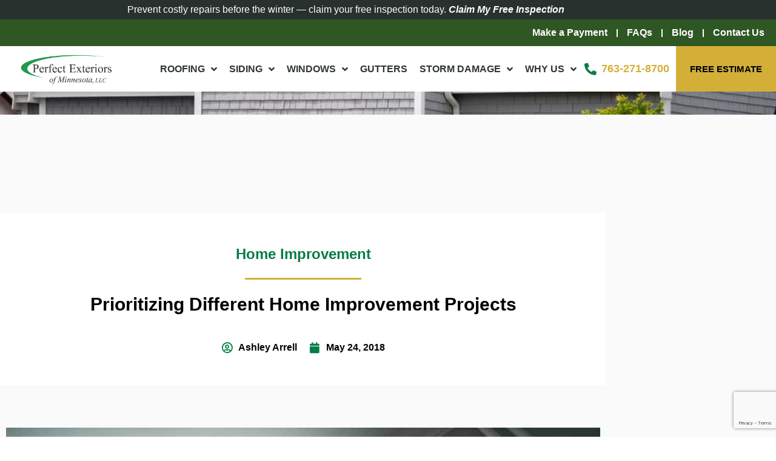

--- FILE ---
content_type: text/html; charset=UTF-8
request_url: https://www.perfectexteriorsmn.com/blog/home-improvement/prioritizing-different-home-improvement-projects/
body_size: 30345
content:
<!doctype html>
<html lang="en-US">
<head>
	<meta charset="UTF-8">
<script>
var gform;gform||(document.addEventListener("gform_main_scripts_loaded",function(){gform.scriptsLoaded=!0}),document.addEventListener("gform/theme/scripts_loaded",function(){gform.themeScriptsLoaded=!0}),window.addEventListener("DOMContentLoaded",function(){gform.domLoaded=!0}),gform={domLoaded:!1,scriptsLoaded:!1,themeScriptsLoaded:!1,isFormEditor:()=>"function"==typeof InitializeEditor,callIfLoaded:function(o){return!(!gform.domLoaded||!gform.scriptsLoaded||!gform.themeScriptsLoaded&&!gform.isFormEditor()||(gform.isFormEditor()&&console.warn("The use of gform.initializeOnLoaded() is deprecated in the form editor context and will be removed in Gravity Forms 3.1."),o(),0))},initializeOnLoaded:function(o){gform.callIfLoaded(o)||(document.addEventListener("gform_main_scripts_loaded",()=>{gform.scriptsLoaded=!0,gform.callIfLoaded(o)}),document.addEventListener("gform/theme/scripts_loaded",()=>{gform.themeScriptsLoaded=!0,gform.callIfLoaded(o)}),window.addEventListener("DOMContentLoaded",()=>{gform.domLoaded=!0,gform.callIfLoaded(o)}))},hooks:{action:{},filter:{}},addAction:function(o,r,e,t){gform.addHook("action",o,r,e,t)},addFilter:function(o,r,e,t){gform.addHook("filter",o,r,e,t)},doAction:function(o){gform.doHook("action",o,arguments)},applyFilters:function(o){return gform.doHook("filter",o,arguments)},removeAction:function(o,r){gform.removeHook("action",o,r)},removeFilter:function(o,r,e){gform.removeHook("filter",o,r,e)},addHook:function(o,r,e,t,n){null==gform.hooks[o][r]&&(gform.hooks[o][r]=[]);var d=gform.hooks[o][r];null==n&&(n=r+"_"+d.length),gform.hooks[o][r].push({tag:n,callable:e,priority:t=null==t?10:t})},doHook:function(r,o,e){var t;if(e=Array.prototype.slice.call(e,1),null!=gform.hooks[r][o]&&((o=gform.hooks[r][o]).sort(function(o,r){return o.priority-r.priority}),o.forEach(function(o){"function"!=typeof(t=o.callable)&&(t=window[t]),"action"==r?t.apply(null,e):e[0]=t.apply(null,e)})),"filter"==r)return e[0]},removeHook:function(o,r,t,n){var e;null!=gform.hooks[o][r]&&(e=(e=gform.hooks[o][r]).filter(function(o,r,e){return!!(null!=n&&n!=o.tag||null!=t&&t!=o.priority)}),gform.hooks[o][r]=e)}});
</script>

	<meta name="viewport" content="width=device-width, initial-scale=1">
	<meta name="google-site-verification" content="9S3wU8lF3_yh0_HChBCgQXdlozzte_e8L1hFu1gRLOk" />
	<meta name="google-site-verification" content="IqTRNccvaqaYxd87sxKk_w6nN08os0r4rlxn1XgHZRo" />
	<!-- Global site tag (gtag.js) - Google Analytics -->
	<script async src="https://www.googletagmanager.com/gtag/js?id=G-ZZNGQ68S84"></script>
	<script>
  window.dataLayer = window.dataLayer || [];
  function gtag(){dataLayer.push(arguments);}
  gtag('js', new Date());

  gtag('config', 'G-ZZNGQ68S84');
</script>
  <!-- Global site tag (gtag.js) - Google Analytics -->
  <script async src="https://www.googletagmanager.com/gtag/js?id=UA-49950550-5"></script>
  <script>
    window.dataLayer = window.dataLayer || [];
    function gtag(){dataLayer.push(arguments);}
    gtag('js', new Date());

    gtag('config', 'UA-49950550-5');
  </script>
	<script type="application/ld+json">
	{
	  "@context": "https://schema.org",
	  "@type": "RoofingContractor",
	  "name": "Perfect Exteriors",
	  "image": "https://www.perfectexteriorsmn.com/wp-content/uploads/2016/08/about-us.jpg",
	  "@id": "",
	  "url": "https://www.perfectexteriorsmn.com/",
	  "telephone": "763-271-8700",
	  "areaServed":{
	  "@type": "GeoCircle",
	  "address": {
	    "@type": "PostalAddress",
	    "streetAddress": "516 Pine St.",
	    "addressLocality": "Monticello, MN",
	    "addressRegion": "MN",
	    "postalCode": "55362",
	    "addressCountry": "US"
	  },
	  "geoRadius": "160934"
	  },
	  "openingHoursSpecification": [{
	    "@type": "OpeningHoursSpecification",
	    "dayOfWeek": [
	      "Monday",
	      "Tuesday",
	      "Wednesday",
	      "Thursday",
	      "Friday"
	    ],
	    "opens": "09:00",
	    "closes": "17:00"
	  },{
	    "@type": "OpeningHoursSpecification",
	    "dayOfWeek": "Saturday",
	    "opens": "09:00",
	    "closes": "12:00"
	  }],
	  "sameAs": [
	    "https://www.facebook.com/pages/Perfect-Exteriors-of-Minnesota-Inc/130252780318111",
	    "https://twitter.com/PerfectExtMN",
	    "https://www.pinterest.ph/perfectexterior/",
	    "https://www.youtube.com/user/PerfectExteriors"
	  ]
	}
	</script>
	<link rel="profile" href="https://gmpg.org/xfn/11">
	<meta name='robots' content='index, follow, max-image-preview:large, max-snippet:-1, max-video-preview:-1' />
<script id="cookie-law-info-gcm-var-js">
var _ckyGcm = {"status":true,"default_settings":[{"analytics":"denied","advertisement":"denied","functional":"denied","necessary":"granted","ad_user_data":"denied","ad_personalization":"denied","regions":"All"}],"wait_for_update":2000,"url_passthrough":false,"ads_data_redaction":false}</script>
<script id="cookie-law-info-gcm-js" type="text/javascript" src="https://www.perfectexteriorsmn.com/wp-content/plugins/cookie-law-info/lite/frontend/js/gcm.min.js"></script> <script id="cookieyes" type="text/javascript" src="https://cdn-cookieyes.com/client_data/472553ccb024297a016ccd772cf12062/script.js"></script>    <!-- Start VWO Common Smartcode -->
    <script data-jetpack-boost="ignore" type='text/javascript'>
        var _vwo_clicks = 10;
    </script>
    <!-- End VWO Common Smartcode -->
        <!-- Start VWO Async SmartCode -->
    <link rel="preconnect" href="https://dev.visualwebsiteoptimizer.com" />
    <script data-jetpack-boost="ignore" type='text/javascript' id='vwoCode'>
        /* Fix: wp-rocket (application/ld+json) */
        window._vwo_code || (function () {
            var w=window,
            d=document;
            var account_id=1136361,
            version=2.2,
            settings_tolerance=2000,
            library_tolerance=2500,
            use_existing_jquery=false,
            platform='web',
            hide_element='body',
            hide_element_style='opacity:0 !important;filter:alpha(opacity=0) !important;background:none !important';
            /* DO NOT EDIT BELOW THIS LINE */
            if(f=!1,v=d.querySelector('#vwoCode'),cc={},-1<d.URL.indexOf('__vwo_disable__')||w._vwo_code)return;try{var e=JSON.parse(localStorage.getItem('_vwo_'+account_id+'_config'));cc=e&&'object'==typeof e?e:{}}catch(e){}function r(t){try{return decodeURIComponent(t)}catch(e){return t}}var s=function(){var e={combination:[],combinationChoose:[],split:[],exclude:[],uuid:null,consent:null,optOut:null},t=d.cookie||'';if(!t)return e;for(var n,i,o=/(?:^|;\s*)(?:(_vis_opt_exp_(\d+)_combi=([^;]*))|(_vis_opt_exp_(\d+)_combi_choose=([^;]*))|(_vis_opt_exp_(\d+)_split=([^:;]*))|(_vis_opt_exp_(\d+)_exclude=[^;]*)|(_vis_opt_out=([^;]*))|(_vwo_global_opt_out=[^;]*)|(_vwo_uuid=([^;]*))|(_vwo_consent=([^;]*)))/g;null!==(n=o.exec(t));)try{n[1]?e.combination.push({id:n[2],value:r(n[3])}):n[4]?e.combinationChoose.push({id:n[5],value:r(n[6])}):n[7]?e.split.push({id:n[8],value:r(n[9])}):n[10]?e.exclude.push({id:n[11]}):n[12]?e.optOut=r(n[13]):n[14]?e.optOut=!0:n[15]?e.uuid=r(n[16]):n[17]&&(i=r(n[18]),e.consent=i&&3<=i.length?i.substring(0,3):null)}catch(e){}return e}();function i(){var e=function(){if(w.VWO&&Array.isArray(w.VWO))for(var e=0;e<w.VWO.length;e++){var t=w.VWO[e];if(Array.isArray(t)&&('setVisitorId'===t[0]||'setSessionId'===t[0]))return!0}return!1}(),t='a='+account_id+'&u='+encodeURIComponent(w._vis_opt_url||d.URL)+'&vn='+version+'&ph=1'+('undefined'!=typeof platform?'&p='+platform:'')+'&st='+w.performance.now();e||((n=function(){var e,t=[],n={},i=w.VWO&&w.VWO.appliedCampaigns||{};for(e in i){var o=i[e]&&i[e].v;o&&(t.push(e+'-'+o+'-1'),n[e]=!0)}if(s&&s.combination)for(var r=0;r<s.combination.length;r++){var a=s.combination[r];n[a.id]||t.push(a.id+'-'+a.value)}return t.join('|')}())&&(t+='&c='+n),(n=function(){var e=[],t={};if(s&&s.combinationChoose)for(var n=0;n<s.combinationChoose.length;n++){var i=s.combinationChoose[n];e.push(i.id+'-'+i.value),t[i.id]=!0}if(s&&s.split)for(var o=0;o<s.split.length;o++)t[(i=s.split[o]).id]||e.push(i.id+'-'+i.value);return e.join('|')}())&&(t+='&cc='+n),(n=function(){var e={},t=[];if(w.VWO&&Array.isArray(w.VWO))for(var n=0;n<w.VWO.length;n++){var i=w.VWO[n];if(Array.isArray(i)&&'setVariation'===i[0]&&i[1]&&Array.isArray(i[1]))for(var o=0;o<i[1].length;o++){var r,a=i[1][o];a&&'object'==typeof a&&(r=a.e,a=a.v,r&&a&&(e[r]=a))}}for(r in e)t.push(r+'-'+e[r]);return t.join('|')}())&&(t+='&sv='+n)),s&&s.optOut&&(t+='&o='+s.optOut);var n=function(){var e=[],t={};if(s&&s.exclude)for(var n=0;n<s.exclude.length;n++){var i=s.exclude[n];t[i.id]||(e.push(i.id),t[i.id]=!0)}return e.join('|')}();return n&&(t+='&e='+n),s&&s.uuid&&(t+='&id='+s.uuid),s&&s.consent&&(t+='&consent='+s.consent),w.name&&-1<w.name.indexOf('_vis_preview')&&(t+='&pM=true'),w.VWO&&w.VWO.ed&&(t+='&ed='+w.VWO.ed),t}code={nonce:v&&v.nonce,use_existing_jquery:function(){return'undefined'!=typeof use_existing_jquery?use_existing_jquery:void 0},library_tolerance:function(){return'undefined'!=typeof library_tolerance?library_tolerance:void 0},settings_tolerance:function(){return cc.sT||settings_tolerance},hide_element_style:function(){return'{'+(cc.hES||hide_element_style)+'}'},hide_element:function(){return performance.getEntriesByName('first-contentful-paint')[0]?'':'string'==typeof cc.hE?cc.hE:hide_element},getVersion:function(){return version},finish:function(e){var t;f||(f=!0,(t=d.getElementById('_vis_opt_path_hides'))&&t.parentNode.removeChild(t),e&&((new Image).src='https://dev.visualwebsiteoptimizer.com/ee.gif?a='+account_id+e))},finished:function(){return f},addScript:function(e){var t=d.createElement('script');t.type='text/javascript',e.src?t.src=e.src:t.text=e.text,v&&t.setAttribute('nonce',v.nonce),d.getElementsByTagName('head')[0].appendChild(t)},load:function(e,t){t=t||{};var n=new XMLHttpRequest;n.open('GET',e,!0),n.withCredentials=!t.dSC,n.responseType=t.responseType||'text',n.onload=function(){if(t.onloadCb)return t.onloadCb(n,e);200===n.status?_vwo_code.addScript({text:n.responseText}):_vwo_code.finish('&e=loading_failure:'+e)},n.onerror=function(){if(t.onerrorCb)return t.onerrorCb(e);_vwo_code.finish('&e=loading_failure:'+e)},n.send()},init:function(){var e,t=this.settings_tolerance();w._vwo_settings_timer=setTimeout(function(){_vwo_code.finish()},t),'body'!==this.hide_element()?(n=d.createElement('style'),e=(t=this.hide_element())?t+this.hide_element_style():'',t=d.getElementsByTagName('head')[0],n.setAttribute('id','_vis_opt_path_hides'),v&&n.setAttribute('nonce',v.nonce),n.setAttribute('type','text/css'),n.styleSheet?n.styleSheet.cssText=e:n.appendChild(d.createTextNode(e)),t.appendChild(n)):(n=d.getElementsByTagName('head')[0],(e=d.createElement('div')).style.cssText='z-index: 2147483647 !important;position: fixed !important;left: 0 !important;top: 0 !important;width: 100% !important;height: 100% !important;background: white !important;',e.setAttribute('id','_vis_opt_path_hides'),e.classList.add('_vis_hide_layer'),n.parentNode.insertBefore(e,n.nextSibling));var n='https://dev.visualwebsiteoptimizer.com/j.php?'+i();-1!==w.location.search.indexOf('_vwo_xhr')?this.addScript({src:n}):this.load(n+'&x=true',{l:1})}};w._vwo_code=code;code.init();})();
    </script>
    <!-- End VWO Async SmartCode -->
    
	<!-- This site is optimized with the Yoast SEO plugin v26.8 - https://yoast.com/product/yoast-seo-wordpress/ -->
	<title>Prioritizing Different Home Improvement Projects</title>
	<meta name="description" content="Roofing, siding or windows? Learn how to properly prioritize multiple home improvement projects in this post." />
	<link rel="canonical" href="https://www.perfectexteriorsmn.com/blog/home-improvement/prioritizing-different-home-improvement-projects/" />
	<meta property="og:locale" content="en_US" />
	<meta property="og:type" content="article" />
	<meta property="og:title" content="Prioritizing Different Home Improvement Projects" />
	<meta property="og:description" content="Roofing, siding or windows? Learn how to properly prioritize multiple home improvement projects in this post." />
	<meta property="og:url" content="https://www.perfectexteriorsmn.com/blog/home-improvement/prioritizing-different-home-improvement-projects/" />
	<meta property="og:site_name" content="Perfect Exteriors of Minnesota, LLC" />
	<meta property="article:publisher" content="https://www.facebook.com/pages/Perfect-Exteriors-of-Minnesota-Inc/130252780318111" />
	<meta property="article:published_time" content="2018-05-24T13:22:08+00:00" />
	<meta property="article:modified_time" content="2025-01-08T11:28:13+00:00" />
	<meta property="og:image" content="https://www.perfectexteriorsmn.com/wp-content/uploads/2021/03/video-placeholder.jpg" />
	<meta property="og:image:width" content="1005" />
	<meta property="og:image:height" content="561" />
	<meta property="og:image:type" content="image/jpeg" />
	<meta name="author" content="Ashley Arrell" />
	<meta name="twitter:card" content="summary_large_image" />
	<meta name="twitter:creator" content="@PerfectExtMN" />
	<meta name="twitter:site" content="@PerfectExtMN" />
	<script type="application/ld+json" class="yoast-schema-graph">{"@context":"https://schema.org","@graph":[{"@type":"Article","@id":"https://www.perfectexteriorsmn.com/blog/home-improvement/prioritizing-different-home-improvement-projects/#article","isPartOf":{"@id":"https://www.perfectexteriorsmn.com/blog/home-improvement/prioritizing-different-home-improvement-projects/"},"author":{"name":"Ashley Arrell","@id":"https://www.perfectexteriorsmn.com/#/schema/person/c0c3ce585392aa3efed1918010574214"},"headline":"Prioritizing Different Home Improvement Projects","datePublished":"2018-05-24T13:22:08+00:00","dateModified":"2025-01-08T11:28:13+00:00","mainEntityOfPage":{"@id":"https://www.perfectexteriorsmn.com/blog/home-improvement/prioritizing-different-home-improvement-projects/"},"wordCount":372,"publisher":{"@id":"https://www.perfectexteriorsmn.com/#organization"},"image":{"@id":"https://www.perfectexteriorsmn.com/blog/home-improvement/prioritizing-different-home-improvement-projects/#primaryimage"},"thumbnailUrl":"https://www.perfectexteriorsmn.com/wp-content/uploads/2018/05/file-3.jpg","keywords":["commercial roofing","home improvement company","window installation"],"articleSection":["Home Improvement"],"inLanguage":"en-US"},{"@type":"WebPage","@id":"https://www.perfectexteriorsmn.com/blog/home-improvement/prioritizing-different-home-improvement-projects/","url":"https://www.perfectexteriorsmn.com/blog/home-improvement/prioritizing-different-home-improvement-projects/","name":"Prioritizing Different Home Improvement Projects","isPartOf":{"@id":"https://www.perfectexteriorsmn.com/#website"},"primaryImageOfPage":{"@id":"https://www.perfectexteriorsmn.com/blog/home-improvement/prioritizing-different-home-improvement-projects/#primaryimage"},"image":{"@id":"https://www.perfectexteriorsmn.com/blog/home-improvement/prioritizing-different-home-improvement-projects/#primaryimage"},"thumbnailUrl":"https://www.perfectexteriorsmn.com/wp-content/uploads/2018/05/file-3.jpg","datePublished":"2018-05-24T13:22:08+00:00","dateModified":"2025-01-08T11:28:13+00:00","description":"Roofing, siding or windows? Learn how to properly prioritize multiple home improvement projects in this post.","breadcrumb":{"@id":"https://www.perfectexteriorsmn.com/blog/home-improvement/prioritizing-different-home-improvement-projects/#breadcrumb"},"inLanguage":"en-US","potentialAction":[{"@type":"ReadAction","target":["https://www.perfectexteriorsmn.com/blog/home-improvement/prioritizing-different-home-improvement-projects/"]}]},{"@type":"ImageObject","inLanguage":"en-US","@id":"https://www.perfectexteriorsmn.com/blog/home-improvement/prioritizing-different-home-improvement-projects/#primaryimage","url":"https://www.perfectexteriorsmn.com/wp-content/uploads/2018/05/file-3.jpg","contentUrl":"https://www.perfectexteriorsmn.com/wp-content/uploads/2018/05/file-3.jpg","width":1024,"height":768},{"@type":"BreadcrumbList","@id":"https://www.perfectexteriorsmn.com/blog/home-improvement/prioritizing-different-home-improvement-projects/#breadcrumb","itemListElement":[{"@type":"ListItem","position":1,"name":"Home","item":"https://www.perfectexteriorsmn.com/"},{"@type":"ListItem","position":2,"name":"Blog","item":"https://www.perfectexteriorsmn.com/?page_id=3041"},{"@type":"ListItem","position":3,"name":"Prioritizing Different Home Improvement Projects"}]},{"@type":"WebSite","@id":"https://www.perfectexteriorsmn.com/#website","url":"https://www.perfectexteriorsmn.com/","name":"Perfect Exteriors of Minnesota, LLC","description":"","publisher":{"@id":"https://www.perfectexteriorsmn.com/#organization"},"potentialAction":[{"@type":"SearchAction","target":{"@type":"EntryPoint","urlTemplate":"https://www.perfectexteriorsmn.com/?s={search_term_string}"},"query-input":{"@type":"PropertyValueSpecification","valueRequired":true,"valueName":"search_term_string"}}],"inLanguage":"en-US"},{"@type":"Organization","@id":"https://www.perfectexteriorsmn.com/#organization","name":"Perfect Exteriors of Minnesota, LLC","url":"https://www.perfectexteriorsmn.com/","logo":{"@type":"ImageObject","inLanguage":"en-US","@id":"https://www.perfectexteriorsmn.com/#/schema/logo/image/","url":"https://www.perfectexteriorsmn.com/wp-content/uploads/2021/03/video-placeholder.jpg","contentUrl":"https://www.perfectexteriorsmn.com/wp-content/uploads/2021/03/video-placeholder.jpg","width":1005,"height":561,"caption":"Perfect Exteriors of Minnesota, LLC"},"image":{"@id":"https://www.perfectexteriorsmn.com/#/schema/logo/image/"},"sameAs":["https://www.facebook.com/pages/Perfect-Exteriors-of-Minnesota-Inc/130252780318111","https://x.com/PerfectExtMN","https://www.pinterest.ph/perfectexterior/","https://www.youtube.com/user/PerfectExteriors"]},{"@type":"Person","@id":"https://www.perfectexteriorsmn.com/#/schema/person/c0c3ce585392aa3efed1918010574214","name":"Ashley Arrell","url":"https://www.perfectexteriorsmn.com/blog/author/ashleyarrell/"}]}</script>
	<!-- / Yoast SEO plugin. -->


<link rel='dns-prefetch' href='//www.google.com' />
<link rel="alternate" type="application/rss+xml" title="Perfect Exteriors of Minnesota, LLC &raquo; Feed" href="https://www.perfectexteriorsmn.com/feed/" />
<link rel="alternate" type="application/rss+xml" title="Perfect Exteriors of Minnesota, LLC &raquo; Comments Feed" href="https://www.perfectexteriorsmn.com/comments/feed/" />
<link rel="alternate" title="oEmbed (JSON)" type="application/json+oembed" href="https://www.perfectexteriorsmn.com/wp-json/oembed/1.0/embed?url=https%3A%2F%2Fwww.perfectexteriorsmn.com%2Fblog%2Fhome-improvement%2Fprioritizing-different-home-improvement-projects%2F" />
<link rel="alternate" title="oEmbed (XML)" type="text/xml+oembed" href="https://www.perfectexteriorsmn.com/wp-json/oembed/1.0/embed?url=https%3A%2F%2Fwww.perfectexteriorsmn.com%2Fblog%2Fhome-improvement%2Fprioritizing-different-home-improvement-projects%2F&#038;format=xml" />
<style id='wp-img-auto-sizes-contain-inline-css'>
img:is([sizes=auto i],[sizes^="auto," i]){contain-intrinsic-size:3000px 1500px}
/*# sourceURL=wp-img-auto-sizes-contain-inline-css */
</style>
<style id='wp-emoji-styles-inline-css'>

	img.wp-smiley, img.emoji {
		display: inline !important;
		border: none !important;
		box-shadow: none !important;
		height: 1em !important;
		width: 1em !important;
		margin: 0 0.07em !important;
		vertical-align: -0.1em !important;
		background: none !important;
		padding: 0 !important;
	}
/*# sourceURL=wp-emoji-styles-inline-css */
</style>
<style id='wp-block-library-inline-css'>
:root{--wp-block-synced-color:#7a00df;--wp-block-synced-color--rgb:122,0,223;--wp-bound-block-color:var(--wp-block-synced-color);--wp-editor-canvas-background:#ddd;--wp-admin-theme-color:#007cba;--wp-admin-theme-color--rgb:0,124,186;--wp-admin-theme-color-darker-10:#006ba1;--wp-admin-theme-color-darker-10--rgb:0,107,160.5;--wp-admin-theme-color-darker-20:#005a87;--wp-admin-theme-color-darker-20--rgb:0,90,135;--wp-admin-border-width-focus:2px}@media (min-resolution:192dpi){:root{--wp-admin-border-width-focus:1.5px}}.wp-element-button{cursor:pointer}:root .has-very-light-gray-background-color{background-color:#eee}:root .has-very-dark-gray-background-color{background-color:#313131}:root .has-very-light-gray-color{color:#eee}:root .has-very-dark-gray-color{color:#313131}:root .has-vivid-green-cyan-to-vivid-cyan-blue-gradient-background{background:linear-gradient(135deg,#00d084,#0693e3)}:root .has-purple-crush-gradient-background{background:linear-gradient(135deg,#34e2e4,#4721fb 50%,#ab1dfe)}:root .has-hazy-dawn-gradient-background{background:linear-gradient(135deg,#faaca8,#dad0ec)}:root .has-subdued-olive-gradient-background{background:linear-gradient(135deg,#fafae1,#67a671)}:root .has-atomic-cream-gradient-background{background:linear-gradient(135deg,#fdd79a,#004a59)}:root .has-nightshade-gradient-background{background:linear-gradient(135deg,#330968,#31cdcf)}:root .has-midnight-gradient-background{background:linear-gradient(135deg,#020381,#2874fc)}:root{--wp--preset--font-size--normal:16px;--wp--preset--font-size--huge:42px}.has-regular-font-size{font-size:1em}.has-larger-font-size{font-size:2.625em}.has-normal-font-size{font-size:var(--wp--preset--font-size--normal)}.has-huge-font-size{font-size:var(--wp--preset--font-size--huge)}.has-text-align-center{text-align:center}.has-text-align-left{text-align:left}.has-text-align-right{text-align:right}.has-fit-text{white-space:nowrap!important}#end-resizable-editor-section{display:none}.aligncenter{clear:both}.items-justified-left{justify-content:flex-start}.items-justified-center{justify-content:center}.items-justified-right{justify-content:flex-end}.items-justified-space-between{justify-content:space-between}.screen-reader-text{border:0;clip-path:inset(50%);height:1px;margin:-1px;overflow:hidden;padding:0;position:absolute;width:1px;word-wrap:normal!important}.screen-reader-text:focus{background-color:#ddd;clip-path:none;color:#444;display:block;font-size:1em;height:auto;left:5px;line-height:normal;padding:15px 23px 14px;text-decoration:none;top:5px;width:auto;z-index:100000}html :where(.has-border-color){border-style:solid}html :where([style*=border-top-color]){border-top-style:solid}html :where([style*=border-right-color]){border-right-style:solid}html :where([style*=border-bottom-color]){border-bottom-style:solid}html :where([style*=border-left-color]){border-left-style:solid}html :where([style*=border-width]){border-style:solid}html :where([style*=border-top-width]){border-top-style:solid}html :where([style*=border-right-width]){border-right-style:solid}html :where([style*=border-bottom-width]){border-bottom-style:solid}html :where([style*=border-left-width]){border-left-style:solid}html :where(img[class*=wp-image-]){height:auto;max-width:100%}:where(figure){margin:0 0 1em}html :where(.is-position-sticky){--wp-admin--admin-bar--position-offset:var(--wp-admin--admin-bar--height,0px)}@media screen and (max-width:600px){html :where(.is-position-sticky){--wp-admin--admin-bar--position-offset:0px}}
/*# sourceURL=/wp-includes/css/dist/block-library/common.min.css */
</style>
<link rel='stylesheet' id='brb-public-main-css-css' href='https://www.perfectexteriorsmn.com/wp-content/plugins/business-reviews-bundle/assets/css/public-main.css?ver=1.9.11' media='all' />
<link rel='stylesheet' id='hello-elementor-css' href='https://www.perfectexteriorsmn.com/wp-content/themes/hello-elementor/assets/css/reset.css?ver=3.4.6' media='all' />
<link rel='stylesheet' id='hello-elementor-theme-style-css' href='https://www.perfectexteriorsmn.com/wp-content/themes/hello-elementor/assets/css/theme.css?ver=3.4.6' media='all' />
<link rel='stylesheet' id='hello-elementor-header-footer-css' href='https://www.perfectexteriorsmn.com/wp-content/themes/hello-elementor/assets/css/header-footer.css?ver=3.4.6' media='all' />
<link rel='stylesheet' id='elementor-frontend-css' href='https://www.perfectexteriorsmn.com/wp-content/uploads/elementor/css/custom-frontend.min.css?ver=1769235667' media='all' />
<link rel='stylesheet' id='elementor-post-9225-css' href='https://www.perfectexteriorsmn.com/wp-content/uploads/elementor/css/post-9225.css?ver=1769235668' media='all' />
<link rel='stylesheet' id='widget-nav-menu-css' href='https://www.perfectexteriorsmn.com/wp-content/uploads/elementor/css/custom-pro-widget-nav-menu.min.css?ver=1769235667' media='all' />
<link rel='stylesheet' id='widget-image-css' href='https://www.perfectexteriorsmn.com/wp-content/plugins/elementor/assets/css/widget-image.min.css?ver=3.34.2' media='all' />
<link rel='stylesheet' id='e-sticky-css' href='https://www.perfectexteriorsmn.com/wp-content/plugins/elementor-pro/assets/css/modules/sticky.min.css?ver=3.34.2' media='all' />
<link rel='stylesheet' id='widget-icon-list-css' href='https://www.perfectexteriorsmn.com/wp-content/uploads/elementor/css/custom-widget-icon-list.min.css?ver=1769235667' media='all' />
<link rel='stylesheet' id='widget-heading-css' href='https://www.perfectexteriorsmn.com/wp-content/plugins/elementor/assets/css/widget-heading.min.css?ver=3.34.2' media='all' />
<link rel='stylesheet' id='widget-post-info-css' href='https://www.perfectexteriorsmn.com/wp-content/plugins/elementor-pro/assets/css/widget-post-info.min.css?ver=3.34.2' media='all' />
<link rel='stylesheet' id='elementor-icons-shared-0-css' href='https://www.perfectexteriorsmn.com/wp-content/plugins/elementor/assets/lib/font-awesome/css/fontawesome.min.css?ver=5.15.3' media='all' />
<link rel='stylesheet' id='elementor-icons-fa-regular-css' href='https://www.perfectexteriorsmn.com/wp-content/plugins/elementor/assets/lib/font-awesome/css/regular.min.css?ver=5.15.3' media='all' />
<link rel='stylesheet' id='elementor-icons-fa-solid-css' href='https://www.perfectexteriorsmn.com/wp-content/plugins/elementor/assets/lib/font-awesome/css/solid.min.css?ver=5.15.3' media='all' />
<link rel='stylesheet' id='widget-divider-css' href='https://www.perfectexteriorsmn.com/wp-content/plugins/elementor/assets/css/widget-divider.min.css?ver=3.34.2' media='all' />
<link rel='stylesheet' id='widget-table-of-contents-css' href='https://www.perfectexteriorsmn.com/wp-content/plugins/elementor-pro/assets/css/widget-table-of-contents.min.css?ver=3.34.2' media='all' />
<link rel='stylesheet' id='widget-posts-css' href='https://www.perfectexteriorsmn.com/wp-content/plugins/elementor-pro/assets/css/widget-posts.min.css?ver=3.34.2' media='all' />
<link rel='stylesheet' id='widget-social-css' href='https://www.perfectexteriorsmn.com/wp-content/plugins/elementor-pro/assets/css/widget-social.min.css?ver=3.34.2' media='all' />
<link rel='stylesheet' id='swiper-css' href='https://www.perfectexteriorsmn.com/wp-content/plugins/elementor/assets/lib/swiper/v8/css/swiper.min.css?ver=8.4.5' media='all' />
<link rel='stylesheet' id='e-swiper-css' href='https://www.perfectexteriorsmn.com/wp-content/plugins/elementor/assets/css/conditionals/e-swiper.min.css?ver=3.34.2' media='all' />
<link rel='stylesheet' id='elementor-icons-css' href='https://www.perfectexteriorsmn.com/wp-content/plugins/elementor/assets/lib/eicons/css/elementor-icons.min.css?ver=5.46.0' media='all' />
<link rel='stylesheet' id='font-awesome-5-all-css' href='https://www.perfectexteriorsmn.com/wp-content/plugins/elementor/assets/lib/font-awesome/css/all.min.css?ver=3.34.2' media='all' />
<link rel='stylesheet' id='font-awesome-4-shim-css' href='https://www.perfectexteriorsmn.com/wp-content/plugins/elementor/assets/lib/font-awesome/css/v4-shims.min.css?ver=3.34.2' media='all' />
<link rel='stylesheet' id='elementor-post-9958-css' href='https://www.perfectexteriorsmn.com/wp-content/uploads/elementor/css/post-9958.css?ver=1769235668' media='all' />
<link rel='stylesheet' id='elementor-post-9962-css' href='https://www.perfectexteriorsmn.com/wp-content/uploads/elementor/css/post-9962.css?ver=1769235668' media='all' />
<link rel='stylesheet' id='elementor-post-14261-css' href='https://www.perfectexteriorsmn.com/wp-content/uploads/elementor/css/post-14261.css?ver=1769235683' media='all' />
<link rel='stylesheet' id='hello-elementor-child-style-css' href='https://www.perfectexteriorsmn.com/wp-content/themes/perfectexterior-elementor/style.css?ver=2.0.0' media='all' />
<link rel='stylesheet' id='elementor-gf-local-roboto-css' href='https://www.perfectexteriorsmn.com/wp-content/uploads/elementor/google-fonts/css/roboto.css?ver=1743602519' media='all' />
<link rel='stylesheet' id='elementor-gf-local-robotoslab-css' href='https://www.perfectexteriorsmn.com/wp-content/uploads/elementor/google-fonts/css/robotoslab.css?ver=1743602524' media='all' />
<link rel='stylesheet' id='elementor-gf-local-oswald-css' href='https://www.perfectexteriorsmn.com/wp-content/uploads/elementor/google-fonts/css/oswald.css?ver=1743602526' media='all' />
<link rel='stylesheet' id='elementor-gf-local-opensans-css' href='https://www.perfectexteriorsmn.com/wp-content/uploads/elementor/google-fonts/css/opensans.css?ver=1743602545' media='all' />
<link rel='stylesheet' id='elementor-gf-local-montserrat-css' href='https://www.perfectexteriorsmn.com/wp-content/uploads/elementor/google-fonts/css/montserrat.css?ver=1744914785' media='all' />
<link rel='stylesheet' id='elementor-icons-fa-brands-css' href='https://www.perfectexteriorsmn.com/wp-content/plugins/elementor/assets/lib/font-awesome/css/brands.min.css?ver=5.15.3' media='all' />
<script src="https://www.perfectexteriorsmn.com/wp-includes/js/jquery/jquery.min.js?ver=3.7.1" id="jquery-core-js"></script>
<script src="https://www.perfectexteriorsmn.com/wp-includes/js/jquery/jquery-migrate.min.js?ver=3.4.1" id="jquery-migrate-js"></script>
<script id="wpgmza_data-js-extra">
var wpgmza_google_api_status = {"message":"Enqueued","code":"ENQUEUED"};
//# sourceURL=wpgmza_data-js-extra
</script>
<script src="https://www.perfectexteriorsmn.com/wp-content/plugins/wp-google-maps/wpgmza_data.js?ver=d49818169bc63b3e66a0e0a6d0b15ff0" id="wpgmza_data-js"></script>
<script defer="defer" src="https://www.perfectexteriorsmn.com/wp-content/plugins/business-reviews-bundle/assets/js/public-main.js?ver=1.9.11" id="brb-public-main-js-js"></script>
<script src="https://www.perfectexteriorsmn.com/wp-content/plugins/elementor/assets/lib/font-awesome/js/v4-shims.min.js?ver=3.34.2" id="font-awesome-4-shim-js"></script>
<link rel="https://api.w.org/" href="https://www.perfectexteriorsmn.com/wp-json/" /><link rel="alternate" title="JSON" type="application/json" href="https://www.perfectexteriorsmn.com/wp-json/wp/v2/posts/4189" /><link rel="EditURI" type="application/rsd+xml" title="RSD" href="https://www.perfectexteriorsmn.com/xmlrpc.php?rsd" />
<link rel='shortlink' href='https://www.perfectexteriorsmn.com/?p=4189' />
<!-- Stream WordPress user activity plugin v4.1.1 -->
<meta name="generator" content="Elementor 3.34.2; features: additional_custom_breakpoints; settings: css_print_method-external, google_font-enabled, font_display-swap">
<script type="text/javascript" src="//cdn.callrail.com/companies/247765393/39ae6e613de46961050d/12/swap.js"></script>
<!-- Google Tag Manager -->
<script>(function(w,d,s,l,i){w[l]=w[l]||[];w[l].push({'gtm.start':new Date().getTime(),event:'gtm.js'});var f=d.getElementsByTagName(s)[0],j=d.createElement(s),dl=l!='dataLayer'?'&l='+l:'';j.async=true;j.src='https://www.googletagmanager.com/gtm.js?id='+i+dl;f.parentNode.insertBefore(j,f);})(window,document,'script','dataLayer','GTM-5C3FS24V');</script><!-- End Google Tag Manager -->
<script type="text/javascript">     (function(c,l,a,r,i,t,y){         c[a]=c[a]||function(){(c[a].q=c[a].q||[]).push(arguments)};         t=l.createElement(r);t.async=1;t.src="https://www.clarity.ms/tag/"+i;         y=l.getElementsByTagName(r)[0];y.parentNode.insertBefore(t,y);     })(window, document, "clarity", "script", "t0jhfab3qh"); </script>
			<style>
				.e-con.e-parent:nth-of-type(n+4):not(.e-lazyloaded):not(.e-no-lazyload),
				.e-con.e-parent:nth-of-type(n+4):not(.e-lazyloaded):not(.e-no-lazyload) * {
					background-image: none !important;
				}
				@media screen and (max-height: 1024px) {
					.e-con.e-parent:nth-of-type(n+3):not(.e-lazyloaded):not(.e-no-lazyload),
					.e-con.e-parent:nth-of-type(n+3):not(.e-lazyloaded):not(.e-no-lazyload) * {
						background-image: none !important;
					}
				}
				@media screen and (max-height: 640px) {
					.e-con.e-parent:nth-of-type(n+2):not(.e-lazyloaded):not(.e-no-lazyload),
					.e-con.e-parent:nth-of-type(n+2):not(.e-lazyloaded):not(.e-no-lazyload) * {
						background-image: none !important;
					}
				}
			</style>
			<link rel="icon" href="https://www.perfectexteriorsmn.com/wp-content/uploads/2019/01/cropped-favicon-32x32.png" sizes="32x32" />
<link rel="icon" href="https://www.perfectexteriorsmn.com/wp-content/uploads/2019/01/cropped-favicon-192x192.png" sizes="192x192" />
<link rel="apple-touch-icon" href="https://www.perfectexteriorsmn.com/wp-content/uploads/2019/01/cropped-favicon-180x180.png" />
<meta name="msapplication-TileImage" content="https://www.perfectexteriorsmn.com/wp-content/uploads/2019/01/cropped-favicon-270x270.png" />
		<style id="wp-custom-css">
			#gform_wrapper_2.gform_wrapper.gravity-theme .gform_validation_errors>h2.hide_summary {
	margin-bottom: 0 !important;
	line-height: 1.1 !important;
}

#gform_wrapper_2.gform_wrapper.gravity-theme .gfield_error legend,
#gform_wrapper_2.gform_wrapper.gravity-theme .gfield_error label,
#gform_wrapper_2.gform_wrapper.gravity-theme [aria-invalid=true]+label{
	color: #ff0000;
	font-weight: 700;
}		</style>
		</head>
<body class="wp-singular post-template-default single single-post postid-4189 single-format-standard wp-custom-logo wp-embed-responsive wp-theme-hello-elementor wp-child-theme-perfectexterior-elementor hello-elementor-default elementor-default elementor-kit-9225 elementor-page-14261">

<!-- Google Tag Manager (noscript) -->
<noscript><iframe src="https://www.googletagmanager.com/ns.html?id=GTM-5C3FS24V" height="0" width="0" style="display:none;visibility:hidden"></iframe></noscript>
<!-- End Google Tag Manager (noscript) -->

<a class="skip-link screen-reader-text" href="#content">Skip to content</a>

		<header data-elementor-type="header" data-elementor-id="9958" class="elementor elementor-9958 elementor-location-header" data-elementor-post-type="elementor_library">
					<section class="elementor-section elementor-top-section elementor-element elementor-element-7a111f9 top-bar elementor-section-boxed elementor-section-height-default elementor-section-height-default" data-id="7a111f9" data-element_type="section" data-settings="{&quot;background_background&quot;:&quot;classic&quot;}">
						<div class="elementor-container elementor-column-gap-default">
					<div class="elementor-column elementor-col-100 elementor-top-column elementor-element elementor-element-5d4c68c" data-id="5d4c68c" data-element_type="column">
			<div class="elementor-widget-wrap elementor-element-populated">
						<div class="elementor-element elementor-element-eafd4d9 elementor-widget elementor-widget-text-editor" data-id="eafd4d9" data-element_type="widget" data-widget_type="text-editor.default">
				<div class="elementor-widget-container">
									<p>Prevent costly repairs before the winter — claim your free inspection today. <a href="https://www.perfectexteriorsmn.com/estimate/"><em>Claim My Free Inspection</em></a></p>								</div>
				</div>
					</div>
		</div>
					</div>
		</section>
				<section class="elementor-section elementor-top-section elementor-element elementor-element-64a1f7f top-bar elementor-section-full_width elementor-section-height-default elementor-section-height-default" data-id="64a1f7f" data-element_type="section" data-settings="{&quot;background_background&quot;:&quot;classic&quot;}">
						<div class="elementor-container elementor-column-gap-default">
					<div class="elementor-column elementor-col-100 elementor-top-column elementor-element elementor-element-e8c6345" data-id="e8c6345" data-element_type="column">
			<div class="elementor-widget-wrap elementor-element-populated">
						<div class="elementor-element elementor-element-f6f9b13 elementor-nav-menu__align-end elementor-nav-menu--dropdown-none elementor-widget elementor-widget-nav-menu" data-id="f6f9b13" data-element_type="widget" data-settings="{&quot;layout&quot;:&quot;horizontal&quot;,&quot;submenu_icon&quot;:{&quot;value&quot;:&quot;&lt;i class=\&quot;fas fa-caret-down\&quot; aria-hidden=\&quot;true\&quot;&gt;&lt;\/i&gt;&quot;,&quot;library&quot;:&quot;fa-solid&quot;}}" data-widget_type="nav-menu.default">
				<div class="elementor-widget-container">
								<nav aria-label="Menu" class="elementor-nav-menu--main elementor-nav-menu__container elementor-nav-menu--layout-horizontal e--pointer-none">
				<ul id="menu-1-f6f9b13" class="elementor-nav-menu"><li class="menu-item menu-item-type-custom menu-item-object-custom menu-item-15122"><a href="https://www.e-billexpress.com/ebpp/PerfectMN/Login/Index" class="elementor-item">Make a Payment</a></li>
<li class="menu-item menu-item-type-post_type menu-item-object-page menu-item-15123"><a href="https://www.perfectexteriorsmn.com/about-us/faqs/" class="elementor-item">FAQs</a></li>
<li class="menu-item menu-item-type-post_type menu-item-object-page menu-item-15124"><a href="https://www.perfectexteriorsmn.com/about-us/blog/" class="elementor-item">Blog</a></li>
<li class="menu-item menu-item-type-post_type menu-item-object-page menu-item-15125"><a href="https://www.perfectexteriorsmn.com/about-us/contact-us/" class="elementor-item">Contact Us</a></li>
</ul>			</nav>
						<nav class="elementor-nav-menu--dropdown elementor-nav-menu__container" aria-hidden="true">
				<ul id="menu-2-f6f9b13" class="elementor-nav-menu"><li class="menu-item menu-item-type-custom menu-item-object-custom menu-item-15122"><a href="https://www.e-billexpress.com/ebpp/PerfectMN/Login/Index" class="elementor-item" tabindex="-1">Make a Payment</a></li>
<li class="menu-item menu-item-type-post_type menu-item-object-page menu-item-15123"><a href="https://www.perfectexteriorsmn.com/about-us/faqs/" class="elementor-item" tabindex="-1">FAQs</a></li>
<li class="menu-item menu-item-type-post_type menu-item-object-page menu-item-15124"><a href="https://www.perfectexteriorsmn.com/about-us/blog/" class="elementor-item" tabindex="-1">Blog</a></li>
<li class="menu-item menu-item-type-post_type menu-item-object-page menu-item-15125"><a href="https://www.perfectexteriorsmn.com/about-us/contact-us/" class="elementor-item" tabindex="-1">Contact Us</a></li>
</ul>			</nav>
						</div>
				</div>
					</div>
		</div>
					</div>
		</section>
		<div class="elementor-element elementor-element-87a6c60 e-con-full elementor-hidden-desktop elementor-hidden-tablet e-flex e-con e-parent" data-id="87a6c60" data-element_type="container">
				<div class="elementor-element elementor-element-c310665 elementor-widget__width-initial elementor-widget-mobile__width-initial elementor-widget-tablet__width-initial elementor-widget elementor-widget-theme-site-logo elementor-widget-image" data-id="c310665" data-element_type="widget" data-widget_type="theme-site-logo.default">
				<div class="elementor-widget-container">
											<a href="https://www.perfectexteriorsmn.com">
			<img fetchpriority="high" width="1024" height="345" src="https://www.perfectexteriorsmn.com/wp-content/uploads/2025/03/PElogoLLC.jpg" class="attachment-full size-full wp-image-14832" alt="Perfect Exteriors of Minnesota, LLC Logo" srcset="https://www.perfectexteriorsmn.com/wp-content/uploads/2025/03/PElogoLLC.jpg 1024w, https://www.perfectexteriorsmn.com/wp-content/uploads/2025/03/PElogoLLC-300x101.jpg 300w, https://www.perfectexteriorsmn.com/wp-content/uploads/2025/03/PElogoLLC-768x259.jpg 768w" sizes="(max-width: 1024px) 100vw, 1024px" />				</a>
											</div>
				</div>
				<div class="elementor-element elementor-element-9eaf5db elementor-nav-menu__align-justify elementor-nav-menu--stretch elementor-widget-mobile__width-initial elementor-widget-tablet__width-initial elementor-widget__width-initial elementor-nav-menu--dropdown-tablet elementor-nav-menu__text-align-aside elementor-nav-menu--toggle elementor-nav-menu--burger elementor-widget elementor-widget-nav-menu" data-id="9eaf5db" data-element_type="widget" data-settings="{&quot;submenu_icon&quot;:{&quot;value&quot;:&quot;&lt;i class=\&quot;fas fa-angle-down\&quot; aria-hidden=\&quot;true\&quot;&gt;&lt;\/i&gt;&quot;,&quot;library&quot;:&quot;fa-solid&quot;},&quot;full_width&quot;:&quot;stretch&quot;,&quot;layout&quot;:&quot;horizontal&quot;,&quot;toggle&quot;:&quot;burger&quot;}" data-widget_type="nav-menu.default">
				<div class="elementor-widget-container">
								<nav aria-label="Menu" class="elementor-nav-menu--main elementor-nav-menu__container elementor-nav-menu--layout-horizontal e--pointer-none">
				<ul id="menu-1-9eaf5db" class="elementor-nav-menu"><li class="menu-item menu-item-type-custom menu-item-object-custom menu-item-has-children menu-item-15126"><a href="/" class="elementor-item">Roofing</a>
<ul class="sub-menu elementor-nav-menu--dropdown">
	<li class="menu-item menu-item-type-custom menu-item-object-custom menu-item-has-children menu-item-15133"><a href="/" class="elementor-sub-item">Roof Types</a>
	<ul class="sub-menu elementor-nav-menu--dropdown">
		<li class="menu-item menu-item-type-post_type menu-item-object-page menu-item-15127"><a href="https://www.perfectexteriorsmn.com/roofing/asphalt-shingle/" class="elementor-sub-item">Asphalt Shingles</a></li>
		<li class="menu-item menu-item-type-post_type menu-item-object-page menu-item-15128"><a href="https://www.perfectexteriorsmn.com/roofing/cedar-shake/" class="elementor-sub-item">Cedar Shake</a></li>
		<li class="menu-item menu-item-type-post_type menu-item-object-page menu-item-15129"><a href="https://www.perfectexteriorsmn.com/roofing/metal-roofing/" class="elementor-sub-item">Metal Roofs</a></li>
		<li class="menu-item menu-item-type-post_type menu-item-object-page menu-item-15130"><a href="https://www.perfectexteriorsmn.com/roofing/commercial-roofing/" class="elementor-sub-item">Commercial Roofs</a></li>
		<li class="menu-item menu-item-type-post_type menu-item-object-page menu-item-15131"><a href="https://www.perfectexteriorsmn.com/roofing/multi-family-roofing-contractor/" class="elementor-sub-item">Multifamily Roofs</a></li>
		<li class="menu-item menu-item-type-post_type menu-item-object-page menu-item-15132"><a href="https://www.perfectexteriorsmn.com/roofing/roofing-brands/" class="elementor-sub-item">Top Roofing Brands</a></li>
	</ul>
</li>
	<li class="menu-item menu-item-type-post_type menu-item-object-page menu-item-has-children menu-item-15134"><a href="https://www.perfectexteriorsmn.com/roofing/" class="elementor-sub-item">Roofing Services</a>
	<ul class="sub-menu elementor-nav-menu--dropdown">
		<li class="menu-item menu-item-type-post_type menu-item-object-page menu-item-15137"><a href="https://www.perfectexteriorsmn.com/new-roof-installation/" class="elementor-sub-item">New Roof Installation</a></li>
		<li class="menu-item menu-item-type-custom menu-item-object-custom menu-item-15139"><a href="https://www.perfectexteriorsmn.com/roof-inspection/" class="elementor-sub-item">Roof Inspections</a></li>
	</ul>
</li>
</ul>
</li>
<li class="menu-item menu-item-type-post_type menu-item-object-page menu-item-has-children menu-item-15140"><a href="https://www.perfectexteriorsmn.com/siding/" class="elementor-item">Siding</a>
<ul class="sub-menu elementor-nav-menu--dropdown">
	<li class="menu-item menu-item-type-post_type menu-item-object-page menu-item-15141"><a href="https://www.perfectexteriorsmn.com/siding/vinyl/" class="elementor-sub-item">Vinyl</a></li>
	<li class="menu-item menu-item-type-post_type menu-item-object-page menu-item-15142"><a href="https://www.perfectexteriorsmn.com/siding/wood/" class="elementor-sub-item">LP SmartSide</a></li>
	<li class="menu-item menu-item-type-post_type menu-item-object-page menu-item-15143"><a href="https://www.perfectexteriorsmn.com/siding/steel/" class="elementor-sub-item">Steel</a></li>
	<li class="menu-item menu-item-type-post_type menu-item-object-page menu-item-15144"><a href="https://www.perfectexteriorsmn.com/siding/fiber-cement/" class="elementor-sub-item">Fiber Cement</a></li>
	<li class="menu-item menu-item-type-post_type menu-item-object-page menu-item-15145"><a href="https://www.perfectexteriorsmn.com/siding/siding-brands/" class="elementor-sub-item">Siding Brands</a></li>
</ul>
</li>
<li class="menu-item menu-item-type-post_type menu-item-object-page menu-item-has-children menu-item-15146"><a href="https://www.perfectexteriorsmn.com/windows/" class="elementor-item">Windows</a>
<ul class="sub-menu elementor-nav-menu--dropdown">
	<li class="menu-item menu-item-type-post_type menu-item-object-page menu-item-15147"><a href="https://www.perfectexteriorsmn.com/windows/double-hung/" class="elementor-sub-item">Double Hung</a></li>
	<li class="menu-item menu-item-type-post_type menu-item-object-page menu-item-15148"><a href="https://www.perfectexteriorsmn.com/windows/sliding/" class="elementor-sub-item">Sliding</a></li>
	<li class="menu-item menu-item-type-post_type menu-item-object-page menu-item-15149"><a href="https://www.perfectexteriorsmn.com/windows/bay-and-bow/" class="elementor-sub-item">Bay and Bow</a></li>
	<li class="menu-item menu-item-type-custom menu-item-object-custom menu-item-15150"><a href="https://www.perfectexteriorsmn.com/windows/casement/" class="elementor-sub-item">Casement</a></li>
	<li class="menu-item menu-item-type-post_type menu-item-object-page menu-item-15151"><a href="https://www.perfectexteriorsmn.com/windows/picture/" class="elementor-sub-item">Picture</a></li>
	<li class="menu-item menu-item-type-post_type menu-item-object-page menu-item-15152"><a href="https://www.perfectexteriorsmn.com/windows/window-brands/" class="elementor-sub-item">Window Brands</a></li>
</ul>
</li>
<li class="menu-item menu-item-type-post_type menu-item-object-page menu-item-15153"><a href="https://www.perfectexteriorsmn.com/gutters/" class="elementor-item">Gutters</a></li>
<li class="menu-item menu-item-type-post_type menu-item-object-page menu-item-has-children menu-item-15154"><a href="https://www.perfectexteriorsmn.com/storm-damage/" class="elementor-item">Storm Damage</a>
<ul class="sub-menu elementor-nav-menu--dropdown">
	<li class="menu-item menu-item-type-custom menu-item-object-custom menu-item-15156"><a href="https://www.perfectexteriorsmn.com/storm-damage/" class="elementor-sub-item">Storm Damage Overview</a></li>
	<li class="menu-item menu-item-type-post_type menu-item-object-page menu-item-15155"><a href="https://www.perfectexteriorsmn.com/insurance-claim-assistance/" class="elementor-sub-item">Insurance Claim Assistance</a></li>
	<li class="menu-item menu-item-type-post_type menu-item-object-page menu-item-15157"><a href="https://www.perfectexteriorsmn.com/hail-damage-roof-repair/" class="elementor-sub-item">Hail Damage Roof Repair</a></li>
	<li class="menu-item menu-item-type-post_type menu-item-object-page menu-item-15158"><a href="https://www.perfectexteriorsmn.com/emergency-roof-repair/" class="elementor-sub-item">Emergency Roof Repair</a></li>
</ul>
</li>
<li class="menu-item menu-item-type-custom menu-item-object-custom menu-item-has-children menu-item-15160"><a href="https://www.perfectexteriorsmn.com/about-us/" class="elementor-item">Why Us</a>
<ul class="sub-menu elementor-nav-menu--dropdown">
	<li class="menu-item menu-item-type-post_type menu-item-object-page menu-item-15159"><a href="https://www.perfectexteriorsmn.com/about-us/" class="elementor-sub-item">Company Overview</a></li>
	<li class="menu-item menu-item-type-post_type menu-item-object-page menu-item-15161"><a href="https://www.perfectexteriorsmn.com/about-us/project-gallery/" class="elementor-sub-item">Project Gallery</a></li>
	<li class="menu-item menu-item-type-post_type menu-item-object-page menu-item-15162"><a href="https://www.perfectexteriorsmn.com/about-us/testimonials/" class="elementor-sub-item">Reviews</a></li>
	<li class="menu-item menu-item-type-post_type menu-item-object-page menu-item-15163"><a href="https://www.perfectexteriorsmn.com/about-us/service-areas/" class="elementor-sub-item">Service Areas</a></li>
</ul>
</li>
</ul>			</nav>
					<div class="elementor-menu-toggle" role="button" tabindex="0" aria-label="Menu Toggle" aria-expanded="false">
			<i aria-hidden="true" role="presentation" class="elementor-menu-toggle__icon--open eicon-menu-bar"></i><i aria-hidden="true" role="presentation" class="elementor-menu-toggle__icon--close eicon-close"></i>		</div>
					<nav class="elementor-nav-menu--dropdown elementor-nav-menu__container" aria-hidden="true">
				<ul id="menu-2-9eaf5db" class="elementor-nav-menu"><li class="menu-item menu-item-type-custom menu-item-object-custom menu-item-has-children menu-item-15126"><a href="/" class="elementor-item" tabindex="-1">Roofing</a>
<ul class="sub-menu elementor-nav-menu--dropdown">
	<li class="menu-item menu-item-type-custom menu-item-object-custom menu-item-has-children menu-item-15133"><a href="/" class="elementor-sub-item" tabindex="-1">Roof Types</a>
	<ul class="sub-menu elementor-nav-menu--dropdown">
		<li class="menu-item menu-item-type-post_type menu-item-object-page menu-item-15127"><a href="https://www.perfectexteriorsmn.com/roofing/asphalt-shingle/" class="elementor-sub-item" tabindex="-1">Asphalt Shingles</a></li>
		<li class="menu-item menu-item-type-post_type menu-item-object-page menu-item-15128"><a href="https://www.perfectexteriorsmn.com/roofing/cedar-shake/" class="elementor-sub-item" tabindex="-1">Cedar Shake</a></li>
		<li class="menu-item menu-item-type-post_type menu-item-object-page menu-item-15129"><a href="https://www.perfectexteriorsmn.com/roofing/metal-roofing/" class="elementor-sub-item" tabindex="-1">Metal Roofs</a></li>
		<li class="menu-item menu-item-type-post_type menu-item-object-page menu-item-15130"><a href="https://www.perfectexteriorsmn.com/roofing/commercial-roofing/" class="elementor-sub-item" tabindex="-1">Commercial Roofs</a></li>
		<li class="menu-item menu-item-type-post_type menu-item-object-page menu-item-15131"><a href="https://www.perfectexteriorsmn.com/roofing/multi-family-roofing-contractor/" class="elementor-sub-item" tabindex="-1">Multifamily Roofs</a></li>
		<li class="menu-item menu-item-type-post_type menu-item-object-page menu-item-15132"><a href="https://www.perfectexteriorsmn.com/roofing/roofing-brands/" class="elementor-sub-item" tabindex="-1">Top Roofing Brands</a></li>
	</ul>
</li>
	<li class="menu-item menu-item-type-post_type menu-item-object-page menu-item-has-children menu-item-15134"><a href="https://www.perfectexteriorsmn.com/roofing/" class="elementor-sub-item" tabindex="-1">Roofing Services</a>
	<ul class="sub-menu elementor-nav-menu--dropdown">
		<li class="menu-item menu-item-type-post_type menu-item-object-page menu-item-15137"><a href="https://www.perfectexteriorsmn.com/new-roof-installation/" class="elementor-sub-item" tabindex="-1">New Roof Installation</a></li>
		<li class="menu-item menu-item-type-custom menu-item-object-custom menu-item-15139"><a href="https://www.perfectexteriorsmn.com/roof-inspection/" class="elementor-sub-item" tabindex="-1">Roof Inspections</a></li>
	</ul>
</li>
</ul>
</li>
<li class="menu-item menu-item-type-post_type menu-item-object-page menu-item-has-children menu-item-15140"><a href="https://www.perfectexteriorsmn.com/siding/" class="elementor-item" tabindex="-1">Siding</a>
<ul class="sub-menu elementor-nav-menu--dropdown">
	<li class="menu-item menu-item-type-post_type menu-item-object-page menu-item-15141"><a href="https://www.perfectexteriorsmn.com/siding/vinyl/" class="elementor-sub-item" tabindex="-1">Vinyl</a></li>
	<li class="menu-item menu-item-type-post_type menu-item-object-page menu-item-15142"><a href="https://www.perfectexteriorsmn.com/siding/wood/" class="elementor-sub-item" tabindex="-1">LP SmartSide</a></li>
	<li class="menu-item menu-item-type-post_type menu-item-object-page menu-item-15143"><a href="https://www.perfectexteriorsmn.com/siding/steel/" class="elementor-sub-item" tabindex="-1">Steel</a></li>
	<li class="menu-item menu-item-type-post_type menu-item-object-page menu-item-15144"><a href="https://www.perfectexteriorsmn.com/siding/fiber-cement/" class="elementor-sub-item" tabindex="-1">Fiber Cement</a></li>
	<li class="menu-item menu-item-type-post_type menu-item-object-page menu-item-15145"><a href="https://www.perfectexteriorsmn.com/siding/siding-brands/" class="elementor-sub-item" tabindex="-1">Siding Brands</a></li>
</ul>
</li>
<li class="menu-item menu-item-type-post_type menu-item-object-page menu-item-has-children menu-item-15146"><a href="https://www.perfectexteriorsmn.com/windows/" class="elementor-item" tabindex="-1">Windows</a>
<ul class="sub-menu elementor-nav-menu--dropdown">
	<li class="menu-item menu-item-type-post_type menu-item-object-page menu-item-15147"><a href="https://www.perfectexteriorsmn.com/windows/double-hung/" class="elementor-sub-item" tabindex="-1">Double Hung</a></li>
	<li class="menu-item menu-item-type-post_type menu-item-object-page menu-item-15148"><a href="https://www.perfectexteriorsmn.com/windows/sliding/" class="elementor-sub-item" tabindex="-1">Sliding</a></li>
	<li class="menu-item menu-item-type-post_type menu-item-object-page menu-item-15149"><a href="https://www.perfectexteriorsmn.com/windows/bay-and-bow/" class="elementor-sub-item" tabindex="-1">Bay and Bow</a></li>
	<li class="menu-item menu-item-type-custom menu-item-object-custom menu-item-15150"><a href="https://www.perfectexteriorsmn.com/windows/casement/" class="elementor-sub-item" tabindex="-1">Casement</a></li>
	<li class="menu-item menu-item-type-post_type menu-item-object-page menu-item-15151"><a href="https://www.perfectexteriorsmn.com/windows/picture/" class="elementor-sub-item" tabindex="-1">Picture</a></li>
	<li class="menu-item menu-item-type-post_type menu-item-object-page menu-item-15152"><a href="https://www.perfectexteriorsmn.com/windows/window-brands/" class="elementor-sub-item" tabindex="-1">Window Brands</a></li>
</ul>
</li>
<li class="menu-item menu-item-type-post_type menu-item-object-page menu-item-15153"><a href="https://www.perfectexteriorsmn.com/gutters/" class="elementor-item" tabindex="-1">Gutters</a></li>
<li class="menu-item menu-item-type-post_type menu-item-object-page menu-item-has-children menu-item-15154"><a href="https://www.perfectexteriorsmn.com/storm-damage/" class="elementor-item" tabindex="-1">Storm Damage</a>
<ul class="sub-menu elementor-nav-menu--dropdown">
	<li class="menu-item menu-item-type-custom menu-item-object-custom menu-item-15156"><a href="https://www.perfectexteriorsmn.com/storm-damage/" class="elementor-sub-item" tabindex="-1">Storm Damage Overview</a></li>
	<li class="menu-item menu-item-type-post_type menu-item-object-page menu-item-15155"><a href="https://www.perfectexteriorsmn.com/insurance-claim-assistance/" class="elementor-sub-item" tabindex="-1">Insurance Claim Assistance</a></li>
	<li class="menu-item menu-item-type-post_type menu-item-object-page menu-item-15157"><a href="https://www.perfectexteriorsmn.com/hail-damage-roof-repair/" class="elementor-sub-item" tabindex="-1">Hail Damage Roof Repair</a></li>
	<li class="menu-item menu-item-type-post_type menu-item-object-page menu-item-15158"><a href="https://www.perfectexteriorsmn.com/emergency-roof-repair/" class="elementor-sub-item" tabindex="-1">Emergency Roof Repair</a></li>
</ul>
</li>
<li class="menu-item menu-item-type-custom menu-item-object-custom menu-item-has-children menu-item-15160"><a href="https://www.perfectexteriorsmn.com/about-us/" class="elementor-item" tabindex="-1">Why Us</a>
<ul class="sub-menu elementor-nav-menu--dropdown">
	<li class="menu-item menu-item-type-post_type menu-item-object-page menu-item-15159"><a href="https://www.perfectexteriorsmn.com/about-us/" class="elementor-sub-item" tabindex="-1">Company Overview</a></li>
	<li class="menu-item menu-item-type-post_type menu-item-object-page menu-item-15161"><a href="https://www.perfectexteriorsmn.com/about-us/project-gallery/" class="elementor-sub-item" tabindex="-1">Project Gallery</a></li>
	<li class="menu-item menu-item-type-post_type menu-item-object-page menu-item-15162"><a href="https://www.perfectexteriorsmn.com/about-us/testimonials/" class="elementor-sub-item" tabindex="-1">Reviews</a></li>
	<li class="menu-item menu-item-type-post_type menu-item-object-page menu-item-15163"><a href="https://www.perfectexteriorsmn.com/about-us/service-areas/" class="elementor-sub-item" tabindex="-1">Service Areas</a></li>
</ul>
</li>
</ul>			</nav>
						</div>
				</div>
				</div>
		<div class="elementor-element elementor-element-80117a8 e-con-full elementor-hidden-desktop elementor-hidden-tablet e-flex e-con e-parent" data-id="80117a8" data-element_type="container" data-settings="{&quot;sticky&quot;:&quot;top&quot;,&quot;sticky_on&quot;:[&quot;mobile&quot;],&quot;sticky_offset&quot;:0,&quot;sticky_effects_offset&quot;:0,&quot;sticky_anchor_link_offset&quot;:0}">
				<div class="elementor-element elementor-element-5d78a90 elementor-align-justify elementor-widget-mobile__width-initial elementor-widget-tablet__width-initial elementor-widget__width-initial elementor-widget elementor-widget-button" data-id="5d78a90" data-element_type="widget" data-widget_type="button.default">
				<div class="elementor-widget-container">
									<div class="elementor-button-wrapper">
					<a class="elementor-button elementor-button-link elementor-size-sm" href="tel:763-271-8700">
						<span class="elementor-button-content-wrapper">
						<span class="elementor-button-icon">
				<i aria-hidden="true" class="fas fa-phone-alt"></i>			</span>
									<span class="elementor-button-text">763-271-8700</span>
					</span>
					</a>
				</div>
								</div>
				</div>
				<div class="elementor-element elementor-element-37adef3 elementor-align-justify elementor-widget-mobile__width-initial elementor-widget-tablet__width-initial elementor-mobile-align-justify elementor-widget__width-initial elementor-widget elementor-widget-button" data-id="37adef3" data-element_type="widget" data-widget_type="button.default">
				<div class="elementor-widget-container">
									<div class="elementor-button-wrapper">
					<a class="elementor-button elementor-button-link elementor-size-sm" href="https://www.perfectexteriorsmn.com/estimate/">
						<span class="elementor-button-content-wrapper">
									<span class="elementor-button-text">FREE ESTIMATE</span>
					</span>
					</a>
				</div>
								</div>
				</div>
				</div>
		<div class="elementor-element elementor-element-69a46d5 e-con-full elementor-hidden-mobile oic-header e-flex e-con e-parent" data-id="69a46d5" data-element_type="container" data-settings="{&quot;sticky&quot;:&quot;top&quot;,&quot;sticky_on&quot;:[&quot;desktop&quot;,&quot;tablet&quot;],&quot;sticky_effects_offset&quot;:1,&quot;background_background&quot;:&quot;classic&quot;,&quot;sticky_offset&quot;:0,&quot;sticky_anchor_link_offset&quot;:0}">
				<div class="elementor-element elementor-element-1903e52 elementor-widget__width-initial elementor-widget-mobile__width-initial elementor-widget-tablet__width-initial oic-logo elementor-widget elementor-widget-theme-site-logo elementor-widget-image" data-id="1903e52" data-element_type="widget" data-widget_type="theme-site-logo.default">
				<div class="elementor-widget-container">
											<a href="https://www.perfectexteriorsmn.com">
			<img fetchpriority="high" width="1024" height="345" src="https://www.perfectexteriorsmn.com/wp-content/uploads/2025/03/PElogoLLC.jpg" class="attachment-full size-full wp-image-14832" alt="Perfect Exteriors of Minnesota, LLC Logo" srcset="https://www.perfectexteriorsmn.com/wp-content/uploads/2025/03/PElogoLLC.jpg 1024w, https://www.perfectexteriorsmn.com/wp-content/uploads/2025/03/PElogoLLC-300x101.jpg 300w, https://www.perfectexteriorsmn.com/wp-content/uploads/2025/03/PElogoLLC-768x259.jpg 768w" sizes="(max-width: 1024px) 100vw, 1024px" />				</a>
											</div>
				</div>
				<div class="elementor-element elementor-element-2dff98b elementor-nav-menu__align-end elementor-nav-menu--stretch elementor-widget-mobile__width-initial elementor-widget-tablet__width-initial elementor-widget__width-initial elementor-nav-menu--dropdown-tablet elementor-nav-menu__text-align-aside elementor-nav-menu--toggle elementor-nav-menu--burger elementor-widget elementor-widget-nav-menu" data-id="2dff98b" data-element_type="widget" data-settings="{&quot;submenu_icon&quot;:{&quot;value&quot;:&quot;&lt;i class=\&quot;fas fa-angle-down\&quot; aria-hidden=\&quot;true\&quot;&gt;&lt;\/i&gt;&quot;,&quot;library&quot;:&quot;fa-solid&quot;},&quot;full_width&quot;:&quot;stretch&quot;,&quot;layout&quot;:&quot;horizontal&quot;,&quot;toggle&quot;:&quot;burger&quot;}" data-widget_type="nav-menu.default">
				<div class="elementor-widget-container">
								<nav aria-label="Menu" class="elementor-nav-menu--main elementor-nav-menu__container elementor-nav-menu--layout-horizontal e--pointer-none">
				<ul id="menu-1-2dff98b" class="elementor-nav-menu"><li class="menu-item menu-item-type-custom menu-item-object-custom menu-item-has-children menu-item-15126"><a href="/" class="elementor-item">Roofing</a>
<ul class="sub-menu elementor-nav-menu--dropdown">
	<li class="menu-item menu-item-type-custom menu-item-object-custom menu-item-has-children menu-item-15133"><a href="/" class="elementor-sub-item">Roof Types</a>
	<ul class="sub-menu elementor-nav-menu--dropdown">
		<li class="menu-item menu-item-type-post_type menu-item-object-page menu-item-15127"><a href="https://www.perfectexteriorsmn.com/roofing/asphalt-shingle/" class="elementor-sub-item">Asphalt Shingles</a></li>
		<li class="menu-item menu-item-type-post_type menu-item-object-page menu-item-15128"><a href="https://www.perfectexteriorsmn.com/roofing/cedar-shake/" class="elementor-sub-item">Cedar Shake</a></li>
		<li class="menu-item menu-item-type-post_type menu-item-object-page menu-item-15129"><a href="https://www.perfectexteriorsmn.com/roofing/metal-roofing/" class="elementor-sub-item">Metal Roofs</a></li>
		<li class="menu-item menu-item-type-post_type menu-item-object-page menu-item-15130"><a href="https://www.perfectexteriorsmn.com/roofing/commercial-roofing/" class="elementor-sub-item">Commercial Roofs</a></li>
		<li class="menu-item menu-item-type-post_type menu-item-object-page menu-item-15131"><a href="https://www.perfectexteriorsmn.com/roofing/multi-family-roofing-contractor/" class="elementor-sub-item">Multifamily Roofs</a></li>
		<li class="menu-item menu-item-type-post_type menu-item-object-page menu-item-15132"><a href="https://www.perfectexteriorsmn.com/roofing/roofing-brands/" class="elementor-sub-item">Top Roofing Brands</a></li>
	</ul>
</li>
	<li class="menu-item menu-item-type-post_type menu-item-object-page menu-item-has-children menu-item-15134"><a href="https://www.perfectexteriorsmn.com/roofing/" class="elementor-sub-item">Roofing Services</a>
	<ul class="sub-menu elementor-nav-menu--dropdown">
		<li class="menu-item menu-item-type-post_type menu-item-object-page menu-item-15137"><a href="https://www.perfectexteriorsmn.com/new-roof-installation/" class="elementor-sub-item">New Roof Installation</a></li>
		<li class="menu-item menu-item-type-custom menu-item-object-custom menu-item-15139"><a href="https://www.perfectexteriorsmn.com/roof-inspection/" class="elementor-sub-item">Roof Inspections</a></li>
	</ul>
</li>
</ul>
</li>
<li class="menu-item menu-item-type-post_type menu-item-object-page menu-item-has-children menu-item-15140"><a href="https://www.perfectexteriorsmn.com/siding/" class="elementor-item">Siding</a>
<ul class="sub-menu elementor-nav-menu--dropdown">
	<li class="menu-item menu-item-type-post_type menu-item-object-page menu-item-15141"><a href="https://www.perfectexteriorsmn.com/siding/vinyl/" class="elementor-sub-item">Vinyl</a></li>
	<li class="menu-item menu-item-type-post_type menu-item-object-page menu-item-15142"><a href="https://www.perfectexteriorsmn.com/siding/wood/" class="elementor-sub-item">LP SmartSide</a></li>
	<li class="menu-item menu-item-type-post_type menu-item-object-page menu-item-15143"><a href="https://www.perfectexteriorsmn.com/siding/steel/" class="elementor-sub-item">Steel</a></li>
	<li class="menu-item menu-item-type-post_type menu-item-object-page menu-item-15144"><a href="https://www.perfectexteriorsmn.com/siding/fiber-cement/" class="elementor-sub-item">Fiber Cement</a></li>
	<li class="menu-item menu-item-type-post_type menu-item-object-page menu-item-15145"><a href="https://www.perfectexteriorsmn.com/siding/siding-brands/" class="elementor-sub-item">Siding Brands</a></li>
</ul>
</li>
<li class="menu-item menu-item-type-post_type menu-item-object-page menu-item-has-children menu-item-15146"><a href="https://www.perfectexteriorsmn.com/windows/" class="elementor-item">Windows</a>
<ul class="sub-menu elementor-nav-menu--dropdown">
	<li class="menu-item menu-item-type-post_type menu-item-object-page menu-item-15147"><a href="https://www.perfectexteriorsmn.com/windows/double-hung/" class="elementor-sub-item">Double Hung</a></li>
	<li class="menu-item menu-item-type-post_type menu-item-object-page menu-item-15148"><a href="https://www.perfectexteriorsmn.com/windows/sliding/" class="elementor-sub-item">Sliding</a></li>
	<li class="menu-item menu-item-type-post_type menu-item-object-page menu-item-15149"><a href="https://www.perfectexteriorsmn.com/windows/bay-and-bow/" class="elementor-sub-item">Bay and Bow</a></li>
	<li class="menu-item menu-item-type-custom menu-item-object-custom menu-item-15150"><a href="https://www.perfectexteriorsmn.com/windows/casement/" class="elementor-sub-item">Casement</a></li>
	<li class="menu-item menu-item-type-post_type menu-item-object-page menu-item-15151"><a href="https://www.perfectexteriorsmn.com/windows/picture/" class="elementor-sub-item">Picture</a></li>
	<li class="menu-item menu-item-type-post_type menu-item-object-page menu-item-15152"><a href="https://www.perfectexteriorsmn.com/windows/window-brands/" class="elementor-sub-item">Window Brands</a></li>
</ul>
</li>
<li class="menu-item menu-item-type-post_type menu-item-object-page menu-item-15153"><a href="https://www.perfectexteriorsmn.com/gutters/" class="elementor-item">Gutters</a></li>
<li class="menu-item menu-item-type-post_type menu-item-object-page menu-item-has-children menu-item-15154"><a href="https://www.perfectexteriorsmn.com/storm-damage/" class="elementor-item">Storm Damage</a>
<ul class="sub-menu elementor-nav-menu--dropdown">
	<li class="menu-item menu-item-type-custom menu-item-object-custom menu-item-15156"><a href="https://www.perfectexteriorsmn.com/storm-damage/" class="elementor-sub-item">Storm Damage Overview</a></li>
	<li class="menu-item menu-item-type-post_type menu-item-object-page menu-item-15155"><a href="https://www.perfectexteriorsmn.com/insurance-claim-assistance/" class="elementor-sub-item">Insurance Claim Assistance</a></li>
	<li class="menu-item menu-item-type-post_type menu-item-object-page menu-item-15157"><a href="https://www.perfectexteriorsmn.com/hail-damage-roof-repair/" class="elementor-sub-item">Hail Damage Roof Repair</a></li>
	<li class="menu-item menu-item-type-post_type menu-item-object-page menu-item-15158"><a href="https://www.perfectexteriorsmn.com/emergency-roof-repair/" class="elementor-sub-item">Emergency Roof Repair</a></li>
</ul>
</li>
<li class="menu-item menu-item-type-custom menu-item-object-custom menu-item-has-children menu-item-15160"><a href="https://www.perfectexteriorsmn.com/about-us/" class="elementor-item">Why Us</a>
<ul class="sub-menu elementor-nav-menu--dropdown">
	<li class="menu-item menu-item-type-post_type menu-item-object-page menu-item-15159"><a href="https://www.perfectexteriorsmn.com/about-us/" class="elementor-sub-item">Company Overview</a></li>
	<li class="menu-item menu-item-type-post_type menu-item-object-page menu-item-15161"><a href="https://www.perfectexteriorsmn.com/about-us/project-gallery/" class="elementor-sub-item">Project Gallery</a></li>
	<li class="menu-item menu-item-type-post_type menu-item-object-page menu-item-15162"><a href="https://www.perfectexteriorsmn.com/about-us/testimonials/" class="elementor-sub-item">Reviews</a></li>
	<li class="menu-item menu-item-type-post_type menu-item-object-page menu-item-15163"><a href="https://www.perfectexteriorsmn.com/about-us/service-areas/" class="elementor-sub-item">Service Areas</a></li>
</ul>
</li>
</ul>			</nav>
					<div class="elementor-menu-toggle" role="button" tabindex="0" aria-label="Menu Toggle" aria-expanded="false">
			<i aria-hidden="true" role="presentation" class="elementor-menu-toggle__icon--open eicon-menu-bar"></i><i aria-hidden="true" role="presentation" class="elementor-menu-toggle__icon--close eicon-close"></i>		</div>
					<nav class="elementor-nav-menu--dropdown elementor-nav-menu__container" aria-hidden="true">
				<ul id="menu-2-2dff98b" class="elementor-nav-menu"><li class="menu-item menu-item-type-custom menu-item-object-custom menu-item-has-children menu-item-15126"><a href="/" class="elementor-item" tabindex="-1">Roofing</a>
<ul class="sub-menu elementor-nav-menu--dropdown">
	<li class="menu-item menu-item-type-custom menu-item-object-custom menu-item-has-children menu-item-15133"><a href="/" class="elementor-sub-item" tabindex="-1">Roof Types</a>
	<ul class="sub-menu elementor-nav-menu--dropdown">
		<li class="menu-item menu-item-type-post_type menu-item-object-page menu-item-15127"><a href="https://www.perfectexteriorsmn.com/roofing/asphalt-shingle/" class="elementor-sub-item" tabindex="-1">Asphalt Shingles</a></li>
		<li class="menu-item menu-item-type-post_type menu-item-object-page menu-item-15128"><a href="https://www.perfectexteriorsmn.com/roofing/cedar-shake/" class="elementor-sub-item" tabindex="-1">Cedar Shake</a></li>
		<li class="menu-item menu-item-type-post_type menu-item-object-page menu-item-15129"><a href="https://www.perfectexteriorsmn.com/roofing/metal-roofing/" class="elementor-sub-item" tabindex="-1">Metal Roofs</a></li>
		<li class="menu-item menu-item-type-post_type menu-item-object-page menu-item-15130"><a href="https://www.perfectexteriorsmn.com/roofing/commercial-roofing/" class="elementor-sub-item" tabindex="-1">Commercial Roofs</a></li>
		<li class="menu-item menu-item-type-post_type menu-item-object-page menu-item-15131"><a href="https://www.perfectexteriorsmn.com/roofing/multi-family-roofing-contractor/" class="elementor-sub-item" tabindex="-1">Multifamily Roofs</a></li>
		<li class="menu-item menu-item-type-post_type menu-item-object-page menu-item-15132"><a href="https://www.perfectexteriorsmn.com/roofing/roofing-brands/" class="elementor-sub-item" tabindex="-1">Top Roofing Brands</a></li>
	</ul>
</li>
	<li class="menu-item menu-item-type-post_type menu-item-object-page menu-item-has-children menu-item-15134"><a href="https://www.perfectexteriorsmn.com/roofing/" class="elementor-sub-item" tabindex="-1">Roofing Services</a>
	<ul class="sub-menu elementor-nav-menu--dropdown">
		<li class="menu-item menu-item-type-post_type menu-item-object-page menu-item-15137"><a href="https://www.perfectexteriorsmn.com/new-roof-installation/" class="elementor-sub-item" tabindex="-1">New Roof Installation</a></li>
		<li class="menu-item menu-item-type-custom menu-item-object-custom menu-item-15139"><a href="https://www.perfectexteriorsmn.com/roof-inspection/" class="elementor-sub-item" tabindex="-1">Roof Inspections</a></li>
	</ul>
</li>
</ul>
</li>
<li class="menu-item menu-item-type-post_type menu-item-object-page menu-item-has-children menu-item-15140"><a href="https://www.perfectexteriorsmn.com/siding/" class="elementor-item" tabindex="-1">Siding</a>
<ul class="sub-menu elementor-nav-menu--dropdown">
	<li class="menu-item menu-item-type-post_type menu-item-object-page menu-item-15141"><a href="https://www.perfectexteriorsmn.com/siding/vinyl/" class="elementor-sub-item" tabindex="-1">Vinyl</a></li>
	<li class="menu-item menu-item-type-post_type menu-item-object-page menu-item-15142"><a href="https://www.perfectexteriorsmn.com/siding/wood/" class="elementor-sub-item" tabindex="-1">LP SmartSide</a></li>
	<li class="menu-item menu-item-type-post_type menu-item-object-page menu-item-15143"><a href="https://www.perfectexteriorsmn.com/siding/steel/" class="elementor-sub-item" tabindex="-1">Steel</a></li>
	<li class="menu-item menu-item-type-post_type menu-item-object-page menu-item-15144"><a href="https://www.perfectexteriorsmn.com/siding/fiber-cement/" class="elementor-sub-item" tabindex="-1">Fiber Cement</a></li>
	<li class="menu-item menu-item-type-post_type menu-item-object-page menu-item-15145"><a href="https://www.perfectexteriorsmn.com/siding/siding-brands/" class="elementor-sub-item" tabindex="-1">Siding Brands</a></li>
</ul>
</li>
<li class="menu-item menu-item-type-post_type menu-item-object-page menu-item-has-children menu-item-15146"><a href="https://www.perfectexteriorsmn.com/windows/" class="elementor-item" tabindex="-1">Windows</a>
<ul class="sub-menu elementor-nav-menu--dropdown">
	<li class="menu-item menu-item-type-post_type menu-item-object-page menu-item-15147"><a href="https://www.perfectexteriorsmn.com/windows/double-hung/" class="elementor-sub-item" tabindex="-1">Double Hung</a></li>
	<li class="menu-item menu-item-type-post_type menu-item-object-page menu-item-15148"><a href="https://www.perfectexteriorsmn.com/windows/sliding/" class="elementor-sub-item" tabindex="-1">Sliding</a></li>
	<li class="menu-item menu-item-type-post_type menu-item-object-page menu-item-15149"><a href="https://www.perfectexteriorsmn.com/windows/bay-and-bow/" class="elementor-sub-item" tabindex="-1">Bay and Bow</a></li>
	<li class="menu-item menu-item-type-custom menu-item-object-custom menu-item-15150"><a href="https://www.perfectexteriorsmn.com/windows/casement/" class="elementor-sub-item" tabindex="-1">Casement</a></li>
	<li class="menu-item menu-item-type-post_type menu-item-object-page menu-item-15151"><a href="https://www.perfectexteriorsmn.com/windows/picture/" class="elementor-sub-item" tabindex="-1">Picture</a></li>
	<li class="menu-item menu-item-type-post_type menu-item-object-page menu-item-15152"><a href="https://www.perfectexteriorsmn.com/windows/window-brands/" class="elementor-sub-item" tabindex="-1">Window Brands</a></li>
</ul>
</li>
<li class="menu-item menu-item-type-post_type menu-item-object-page menu-item-15153"><a href="https://www.perfectexteriorsmn.com/gutters/" class="elementor-item" tabindex="-1">Gutters</a></li>
<li class="menu-item menu-item-type-post_type menu-item-object-page menu-item-has-children menu-item-15154"><a href="https://www.perfectexteriorsmn.com/storm-damage/" class="elementor-item" tabindex="-1">Storm Damage</a>
<ul class="sub-menu elementor-nav-menu--dropdown">
	<li class="menu-item menu-item-type-custom menu-item-object-custom menu-item-15156"><a href="https://www.perfectexteriorsmn.com/storm-damage/" class="elementor-sub-item" tabindex="-1">Storm Damage Overview</a></li>
	<li class="menu-item menu-item-type-post_type menu-item-object-page menu-item-15155"><a href="https://www.perfectexteriorsmn.com/insurance-claim-assistance/" class="elementor-sub-item" tabindex="-1">Insurance Claim Assistance</a></li>
	<li class="menu-item menu-item-type-post_type menu-item-object-page menu-item-15157"><a href="https://www.perfectexteriorsmn.com/hail-damage-roof-repair/" class="elementor-sub-item" tabindex="-1">Hail Damage Roof Repair</a></li>
	<li class="menu-item menu-item-type-post_type menu-item-object-page menu-item-15158"><a href="https://www.perfectexteriorsmn.com/emergency-roof-repair/" class="elementor-sub-item" tabindex="-1">Emergency Roof Repair</a></li>
</ul>
</li>
<li class="menu-item menu-item-type-custom menu-item-object-custom menu-item-has-children menu-item-15160"><a href="https://www.perfectexteriorsmn.com/about-us/" class="elementor-item" tabindex="-1">Why Us</a>
<ul class="sub-menu elementor-nav-menu--dropdown">
	<li class="menu-item menu-item-type-post_type menu-item-object-page menu-item-15159"><a href="https://www.perfectexteriorsmn.com/about-us/" class="elementor-sub-item" tabindex="-1">Company Overview</a></li>
	<li class="menu-item menu-item-type-post_type menu-item-object-page menu-item-15161"><a href="https://www.perfectexteriorsmn.com/about-us/project-gallery/" class="elementor-sub-item" tabindex="-1">Project Gallery</a></li>
	<li class="menu-item menu-item-type-post_type menu-item-object-page menu-item-15162"><a href="https://www.perfectexteriorsmn.com/about-us/testimonials/" class="elementor-sub-item" tabindex="-1">Reviews</a></li>
	<li class="menu-item menu-item-type-post_type menu-item-object-page menu-item-15163"><a href="https://www.perfectexteriorsmn.com/about-us/service-areas/" class="elementor-sub-item" tabindex="-1">Service Areas</a></li>
</ul>
</li>
</ul>			</nav>
						</div>
				</div>
				<div class="elementor-element elementor-element-4fd798f elementor-align-center elementor-widget__width-initial elementor-icon-list--layout-traditional elementor-list-item-link-full_width elementor-widget elementor-widget-icon-list" data-id="4fd798f" data-element_type="widget" data-widget_type="icon-list.default">
				<div class="elementor-widget-container">
							<ul class="elementor-icon-list-items">
							<li class="elementor-icon-list-item">
											<a href="tel:763-271-8700">

												<span class="elementor-icon-list-icon">
							<i aria-hidden="true" class="fas fa-phone-alt"></i>						</span>
										<span class="elementor-icon-list-text">763-271-8700</span>
											</a>
									</li>
						</ul>
						</div>
				</div>
				<div class="elementor-element elementor-element-eb8b471 elementor-align-justify elementor-widget-mobile__width-initial elementor-widget-tablet__width-initial elementor-widget__width-initial elementor-widget elementor-widget-button" data-id="eb8b471" data-element_type="widget" data-widget_type="button.default">
				<div class="elementor-widget-container">
									<div class="elementor-button-wrapper">
					<a class="elementor-button elementor-button-link elementor-size-sm" href="https://www.perfectexteriorsmn.com/estimate/">
						<span class="elementor-button-content-wrapper">
									<span class="elementor-button-text">FREE ESTIMATE</span>
					</span>
					</a>
				</div>
								</div>
				</div>
				</div>
				</header>
				<div data-elementor-type="single-post" data-elementor-id="14261" class="elementor elementor-14261 elementor-location-single post-4189 post type-post status-publish format-standard has-post-thumbnail hentry category-home-improvement tag-commercial-roofing tag-home-improvement-company tag-window-installation" data-elementor-post-type="elementor_library">
					<section class="elementor-section elementor-top-section elementor-element elementor-element-255bef26 elementor-section-full_width elementor-section-height-min-height elementor-section-height-default elementor-section-items-middle" data-id="255bef26" data-element_type="section" data-settings="{&quot;background_background&quot;:&quot;classic&quot;}">
							<div class="elementor-background-overlay"></div>
							<div class="elementor-container elementor-column-gap-default">
					<div class="elementor-column elementor-col-100 elementor-top-column elementor-element elementor-element-570cb3e1" data-id="570cb3e1" data-element_type="column" data-settings="{&quot;background_background&quot;:&quot;classic&quot;}">
			<div class="elementor-widget-wrap">
							</div>
		</div>
					</div>
		</section>
				<section class="elementor-section elementor-top-section elementor-element elementor-element-521221fa elementor-section-boxed elementor-section-height-default elementor-section-height-default" data-id="521221fa" data-element_type="section" data-settings="{&quot;background_background&quot;:&quot;classic&quot;}">
						<div class="elementor-container elementor-column-gap-default">
					<div class="elementor-column elementor-col-100 elementor-top-column elementor-element elementor-element-4fb8ffc0" data-id="4fb8ffc0" data-element_type="column" data-settings="{&quot;background_background&quot;:&quot;classic&quot;}">
			<div class="elementor-widget-wrap elementor-element-populated">
						<div class="elementor-element elementor-element-298040e0 elementor-align-center elementor-widget elementor-widget-post-info" data-id="298040e0" data-element_type="widget" data-widget_type="post-info.default">
				<div class="elementor-widget-container">
							<ul class="elementor-inline-items elementor-icon-list-items elementor-post-info">
								<li class="elementor-icon-list-item elementor-repeater-item-4c9a048 elementor-inline-item" itemprop="about">
													<span class="elementor-icon-list-text elementor-post-info__item elementor-post-info__item--type-terms">
										<span class="elementor-post-info__terms-list">
				<a href="https://www.perfectexteriorsmn.com/blog/category/home-improvement/" class="elementor-post-info__terms-list-item">Home Improvement</a>				</span>
					</span>
								</li>
				</ul>
						</div>
				</div>
				<div class="elementor-element elementor-element-59a1b714 elementor-widget-divider--view-line elementor-widget elementor-widget-divider" data-id="59a1b714" data-element_type="widget" data-widget_type="divider.default">
				<div class="elementor-widget-container">
							<div class="elementor-divider">
			<span class="elementor-divider-separator">
						</span>
		</div>
						</div>
				</div>
				<div class="elementor-element elementor-element-289b19b7 elementor-widget-tablet__width-inherit elementor-widget elementor-widget-theme-post-title elementor-page-title elementor-widget-heading" data-id="289b19b7" data-element_type="widget" data-widget_type="theme-post-title.default">
				<div class="elementor-widget-container">
					<h1 class="elementor-heading-title elementor-size-default">Prioritizing Different Home Improvement Projects</h1>				</div>
				</div>
				<div class="elementor-element elementor-element-2d90a069 elementor-align-center elementor-hidden-desktop elementor-hidden-tablet elementor-hidden-mobile elementor-widget elementor-widget-post-info" data-id="2d90a069" data-element_type="widget" data-widget_type="post-info.default">
				<div class="elementor-widget-container">
							<ul class="elementor-inline-items elementor-icon-list-items elementor-post-info">
								<li class="elementor-icon-list-item elementor-repeater-item-0ac9374 elementor-inline-item" itemprop="author">
						<a href="https://www.perfectexteriorsmn.com/blog/author/ashleyarrell/">
											<span class="elementor-icon-list-icon">
								<i aria-hidden="true" class="fas fa-user-edit"></i>							</span>
									<span class="elementor-icon-list-text elementor-post-info__item elementor-post-info__item--type-author">
										Ashley Arrell					</span>
									</a>
				</li>
				<li class="elementor-icon-list-item elementor-repeater-item-c127cbc elementor-inline-item" itemprop="datePublished">
										<span class="elementor-icon-list-icon">
								<i aria-hidden="true" class="fas fa-calendar-alt"></i>							</span>
									<span class="elementor-icon-list-text elementor-post-info__item elementor-post-info__item--type-date">
										<time>May 24, 2018</time>					</span>
								</li>
				</ul>
						</div>
				</div>
				<div class="elementor-element elementor-element-6c5bd59d elementor-align-center elementor-widget elementor-widget-post-info" data-id="6c5bd59d" data-element_type="widget" data-widget_type="post-info.default">
				<div class="elementor-widget-container">
							<ul class="elementor-inline-items elementor-icon-list-items elementor-post-info">
								<li class="elementor-icon-list-item elementor-repeater-item-4438a37 elementor-inline-item" itemprop="author">
						<a href="https://www.perfectexteriorsmn.com/blog/author/ashleyarrell/">
											<span class="elementor-icon-list-icon">
								<i aria-hidden="true" class="far fa-user-circle"></i>							</span>
									<span class="elementor-icon-list-text elementor-post-info__item elementor-post-info__item--type-author">
										Ashley Arrell					</span>
									</a>
				</li>
				<li class="elementor-icon-list-item elementor-repeater-item-0331711 elementor-inline-item" itemprop="datePublished">
										<span class="elementor-icon-list-icon">
								<i aria-hidden="true" class="fas fa-calendar"></i>							</span>
									<span class="elementor-icon-list-text elementor-post-info__item elementor-post-info__item--type-date">
										<time>May 24, 2018</time>					</span>
								</li>
				</ul>
						</div>
				</div>
					</div>
		</div>
					</div>
		</section>
				<section class="elementor-section elementor-top-section elementor-element elementor-element-5ad1be85 elementor-section-boxed elementor-section-height-default elementor-section-height-default" data-id="5ad1be85" data-element_type="section" data-settings="{&quot;background_background&quot;:&quot;classic&quot;}">
						<div class="elementor-container elementor-column-gap-default">
					<div class="elementor-column elementor-col-100 elementor-top-column elementor-element elementor-element-634d78db" data-id="634d78db" data-element_type="column">
			<div class="elementor-widget-wrap elementor-element-populated">
						<div class="elementor-element elementor-element-3fba675 elementor-widget elementor-widget-theme-post-featured-image elementor-widget-image" data-id="3fba675" data-element_type="widget" data-widget_type="theme-post-featured-image.default">
				<div class="elementor-widget-container">
															<img width="1024" height="768" src="https://www.perfectexteriorsmn.com/wp-content/uploads/2018/05/file-3.jpg" class="attachment-full size-full wp-image-4188" alt="" srcset="https://www.perfectexteriorsmn.com/wp-content/uploads/2018/05/file-3.jpg 1024w, https://www.perfectexteriorsmn.com/wp-content/uploads/2018/05/file-3-300x225.jpg 300w, https://www.perfectexteriorsmn.com/wp-content/uploads/2018/05/file-3-768x576.jpg 768w" sizes="(max-width: 1024px) 100vw, 1024px" />															</div>
				</div>
				<div class="elementor-element elementor-element-2826961b elementor-widget elementor-widget-table-of-contents" data-id="2826961b" data-element_type="widget" data-settings="{&quot;container&quot;:&quot;.post-content&quot;,&quot;exclude_headings_by_selector&quot;:[],&quot;headings_by_tags&quot;:[&quot;h2&quot;,&quot;h3&quot;,&quot;h4&quot;,&quot;h5&quot;,&quot;h6&quot;],&quot;marker_view&quot;:&quot;numbers&quot;,&quot;no_headings_message&quot;:&quot;No headings were found on this page.&quot;,&quot;hierarchical_view&quot;:&quot;yes&quot;,&quot;min_height&quot;:{&quot;unit&quot;:&quot;px&quot;,&quot;size&quot;:&quot;&quot;,&quot;sizes&quot;:[]},&quot;min_height_tablet&quot;:{&quot;unit&quot;:&quot;px&quot;,&quot;size&quot;:&quot;&quot;,&quot;sizes&quot;:[]},&quot;min_height_mobile&quot;:{&quot;unit&quot;:&quot;px&quot;,&quot;size&quot;:&quot;&quot;,&quot;sizes&quot;:[]}}" data-widget_type="table-of-contents.default">
				<div class="elementor-widget-container">
									<div class="elementor-toc__header">
						<h4 class="elementor-toc__header-title">
				Table of Contents			</h4>
								</div>
				<div id="elementor-toc__2826961b" class="elementor-toc__body">
			<div class="elementor-toc__spinner-container">
				<i class="elementor-toc__spinner eicon-animation-spin eicon-loading" aria-hidden="true"></i>			</div>
		</div>
						</div>
				</div>
				<div class="elementor-element elementor-element-5b0a131f post-content elementor-widget elementor-widget-theme-post-content" data-id="5b0a131f" data-element_type="widget" data-widget_type="theme-post-content.default">
				<div class="elementor-widget-container">
					
                <div class='gf_browser_chrome gform_wrapper gravity-theme gform-theme--no-framework' data-form-theme='gravity-theme' data-form-index='0' id='gform_wrapper_2' ><div id='gf_2' class='gform_anchor' tabindex='-1'></div>
                        <div class='gform_heading'>
							<p class='gform_required_legend'>&quot;<span class="gfield_required gfield_required_asterisk">*</span>&quot; indicates required fields</p>
                        </div><form method='post' enctype='multipart/form-data' target='gform_ajax_frame_2' id='gform_2'  action='/blog/home-improvement/prioritizing-different-home-improvement-projects/#gf_2' data-formid='2' novalidate><div class='gf_invisible ginput_recaptchav3' data-sitekey='6LeWKC0nAAAAAO104EZQkBOegPsmpjW7Xhy1i25e' data-tabindex='0'><input id="input_e2b319fd2e41264554e8d155ce5222e0" class="gfield_recaptcha_response" type="hidden" name="input_e2b319fd2e41264554e8d155ce5222e0" value=""/></div>
                        <div class='gform-body gform_body'><div id='gform_fields_2' class='gform_fields top_label form_sublabel_below description_below validation_below'><div id="field_2_7" class="gfield gfield--type-honeypot gform_validation_container field_sublabel_below gfield--has-description field_description_below field_validation_below gfield_visibility_visible"  ><label class='gfield_label gform-field-label' for='input_2_7'>Name</label><div class='ginput_container'><input name='input_7' id='input_2_7' type='text' value='' autocomplete='new-password'/></div><div class='gfield_description' id='gfield_description_2_7'>This field is for validation purposes and should be left unchanged.</div></div><fieldset id="field_2_1" class="gfield gfield--type-name gfield--input-type-name gfield_contains_required field_sublabel_below gfield--no-description field_description_below field_validation_below gfield_visibility_visible"  ><legend class='gfield_label gform-field-label gfield_label_before_complex' >Name<span class="gfield_required"><span class="gfield_required gfield_required_asterisk">*</span></span></legend><div class='ginput_complex ginput_container ginput_container--name no_prefix has_first_name no_middle_name has_last_name no_suffix gf_name_has_2 ginput_container_name gform-grid-row' id='input_2_1'>
                            
                            <span id='input_2_1_3_container' class='name_first gform-grid-col gform-grid-col--size-auto' >
                                                    <input type='text' name='input_1.3' id='input_2_1_3' value=''   aria-required='true'     />
                                                    <label for='input_2_1_3' class='gform-field-label gform-field-label--type-sub '>First Name</label>
                                                </span>
                            
                            <span id='input_2_1_6_container' class='name_last gform-grid-col gform-grid-col--size-auto' >
                                                    <input type='text' name='input_1.6' id='input_2_1_6' value=''   aria-required='true'     />
                                                    <label for='input_2_1_6' class='gform-field-label gform-field-label--type-sub '>Last Name</label>
                                                </span>
                            
                        </div></fieldset><div id="field_2_3" class="gfield gfield--type-email gfield--input-type-email gfield--width-half gfield_contains_required field_sublabel_below gfield--no-description field_description_below field_validation_below gfield_visibility_visible"  ><label class='gfield_label gform-field-label' for='input_2_3'>Email<span class="gfield_required"><span class="gfield_required gfield_required_asterisk">*</span></span></label><div class='ginput_container ginput_container_email'>
                            <input name='input_3' id='input_2_3' type='email' value='' class='large'    aria-required="true" aria-invalid="false"  />
                        </div></div><div id="field_2_4" class="gfield gfield--type-phone gfield--input-type-phone gfield--width-half gfield_contains_required field_sublabel_below gfield--no-description field_description_below field_validation_below gfield_visibility_visible"  ><label class='gfield_label gform-field-label' for='input_2_4'>Phone<span class="gfield_required"><span class="gfield_required gfield_required_asterisk">*</span></span></label><div class='ginput_container ginput_container_phone'><input name='input_4' id='input_2_4' type='tel' value='' class='large'   aria-required="true" aria-invalid="false"   /></div></div><fieldset id="field_2_5" class="gfield gfield--type-address gfield--input-type-address gfield--width-full field_sublabel_below gfield--no-description field_description_below field_validation_below gfield_visibility_visible"  ><legend class='gfield_label gform-field-label gfield_label_before_complex' >Address</legend>    
                    <div class='ginput_complex ginput_container has_street has_city has_state has_zip ginput_container_address gform-grid-row' id='input_2_5' >
                         <span class='ginput_full address_line_1 ginput_address_line_1 gform-grid-col' id='input_2_5_1_container' >
                                        <input type='text' name='input_5.1' id='input_2_5_1' value=''   placeholder='e.g. 12345 Main St' aria-required='false'    />
                                        <label for='input_2_5_1' id='input_2_5_1_label' class='gform-field-label gform-field-label--type-sub '>Street Address</label>
                                    </span><span class='ginput_left address_city ginput_address_city gform-grid-col' id='input_2_5_3_container' >
                                    <input type='text' name='input_5.3' id='input_2_5_3' value=''   placeholder='e.g Minneapolis' aria-required='false'    />
                                    <label for='input_2_5_3' id='input_2_5_3_label' class='gform-field-label gform-field-label--type-sub '>City</label>
                                 </span><span class='ginput_right address_state ginput_address_state gform-grid-col' id='input_2_5_4_container' >
                                        <input type='text' name='input_5.4' id='input_2_5_4' value=''      aria-required='false'    />
                                        <label for='input_2_5_4' id='input_2_5_4_label' class='gform-field-label gform-field-label--type-sub '>State</label>
                                      </span><span class='ginput_left address_zip ginput_address_zip gform-grid-col' id='input_2_5_5_container' >
                                    <input type='text' name='input_5.5' id='input_2_5_5' value=''   placeholder='e.g. 55362' aria-required='false'    />
                                    <label for='input_2_5_5' id='input_2_5_5_label' class='gform-field-label gform-field-label--type-sub '>ZIP / Postal Code</label>
                                </span><input type='hidden' class='gform_hidden' name='input_5.6' id='input_2_5_6' value='' />
                    <div class='gf_clear gf_clear_complex'></div>
                </div></fieldset><div id="field_2_6" class="gfield gfield--type-textarea gfield--input-type-textarea gfield--width-full gfield_contains_required field_sublabel_below gfield--no-description field_description_below field_validation_below gfield_visibility_visible"  ><label class='gfield_label gform-field-label' for='input_2_6'>How may we help you?<span class="gfield_required"><span class="gfield_required gfield_required_asterisk">*</span></span></label><div class='ginput_container ginput_container_textarea'><textarea name='input_6' id='input_2_6' class='textarea small'     aria-required="true" aria-invalid="false"   rows='10' cols='50'></textarea></div></div></div></div>
        <div class='gform-footer gform_footer top_label'> <input type='submit' id='gform_submit_button_2' class='gform_button button' onclick='gform.submission.handleButtonClick(this);' data-submission-type='submit' value='Submit'  /> <input type='hidden' name='gform_ajax' value='form_id=2&amp;title=&amp;description=&amp;tabindex=0&amp;theme=gravity-theme&amp;styles=[]&amp;hash=ca7d4fec02c3debc67c99292becfe7a4' />
            <input type='hidden' class='gform_hidden' name='gform_submission_method' data-js='gform_submission_method_2' value='iframe' />
            <input type='hidden' class='gform_hidden' name='gform_theme' data-js='gform_theme_2' id='gform_theme_2' value='gravity-theme' />
            <input type='hidden' class='gform_hidden' name='gform_style_settings' data-js='gform_style_settings_2' id='gform_style_settings_2' value='[]' />
            <input type='hidden' class='gform_hidden' name='is_submit_2' value='1' />
            <input type='hidden' class='gform_hidden' name='gform_submit' value='2' />
            
            <input type='hidden' class='gform_hidden' name='gform_currency' data-currency='USD' value='4rdKU3j7237z8HQl05lKk0n4RuAzBOM2TWZmRzJx22SgweLln+dRjSiDKWYcJe4B+03whdV8PWi3d1pfXVMUemLFHteA9sfI8uCEdS63hyM7sRw=' />
            <input type='hidden' class='gform_hidden' name='gform_unique_id' value='' />
            <input type='hidden' class='gform_hidden' name='state_2' value='WyJbXSIsIjEyN2JiMDhhNTI3Y2FiNDc3YmQyZGQ5MjhhMTBiNmE2Il0=' />
            <input type='hidden' autocomplete='off' class='gform_hidden' name='gform_target_page_number_2' id='gform_target_page_number_2' value='0' />
            <input type='hidden' autocomplete='off' class='gform_hidden' name='gform_source_page_number_2' id='gform_source_page_number_2' value='1' />
            <input type='hidden' name='gform_field_values' value='' />
            
        </div>
                        </form>
                        </div>
		                <iframe style='display:none;width:0px;height:0px;' src='about:blank' name='gform_ajax_frame_2' id='gform_ajax_frame_2' title='This iframe contains the logic required to handle Ajax powered Gravity Forms.'></iframe>
		                <script>
gform.initializeOnLoaded( function() {gformInitSpinner( 2, 'https://www.perfectexteriorsmn.com/wp-content/plugins/gravityforms/images/spinner.svg', true );jQuery('#gform_ajax_frame_2').on('load',function(){var contents = jQuery(this).contents().find('*').html();var is_postback = contents.indexOf('GF_AJAX_POSTBACK') >= 0;if(!is_postback){return;}var form_content = jQuery(this).contents().find('#gform_wrapper_2');var is_confirmation = jQuery(this).contents().find('#gform_confirmation_wrapper_2').length > 0;var is_redirect = contents.indexOf('gformRedirect(){') >= 0;var is_form = form_content.length > 0 && ! is_redirect && ! is_confirmation;var mt = parseInt(jQuery('html').css('margin-top'), 10) + parseInt(jQuery('body').css('margin-top'), 10) + 100;if(is_form){jQuery('#gform_wrapper_2').html(form_content.html());if(form_content.hasClass('gform_validation_error')){jQuery('#gform_wrapper_2').addClass('gform_validation_error');} else {jQuery('#gform_wrapper_2').removeClass('gform_validation_error');}setTimeout( function() { /* delay the scroll by 50 milliseconds to fix a bug in chrome */ jQuery(document).scrollTop(jQuery('#gform_wrapper_2').offset().top - mt); }, 50 );if(window['gformInitDatepicker']) {gformInitDatepicker();}if(window['gformInitPriceFields']) {gformInitPriceFields();}var current_page = jQuery('#gform_source_page_number_2').val();gformInitSpinner( 2, 'https://www.perfectexteriorsmn.com/wp-content/plugins/gravityforms/images/spinner.svg', true );jQuery(document).trigger('gform_page_loaded', [2, current_page]);window['gf_submitting_2'] = false;}else if(!is_redirect){var confirmation_content = jQuery(this).contents().find('.GF_AJAX_POSTBACK').html();if(!confirmation_content){confirmation_content = contents;}jQuery('#gform_wrapper_2').replaceWith(confirmation_content);jQuery(document).scrollTop(jQuery('#gf_2').offset().top - mt);jQuery(document).trigger('gform_confirmation_loaded', [2]);window['gf_submitting_2'] = false;wp.a11y.speak(jQuery('#gform_confirmation_message_2').text());}else{jQuery('#gform_2').append(contents);if(window['gformRedirect']) {gformRedirect();}}jQuery(document).trigger("gform_pre_post_render", [{ formId: "2", currentPage: "current_page", abort: function() { this.preventDefault(); } }]);        if (event && event.defaultPrevented) {                return;        }        const gformWrapperDiv = document.getElementById( "gform_wrapper_2" );        if ( gformWrapperDiv ) {            const visibilitySpan = document.createElement( "span" );            visibilitySpan.id = "gform_visibility_test_2";            gformWrapperDiv.insertAdjacentElement( "afterend", visibilitySpan );        }        const visibilityTestDiv = document.getElementById( "gform_visibility_test_2" );        let postRenderFired = false;        function triggerPostRender() {            if ( postRenderFired ) {                return;            }            postRenderFired = true;            gform.core.triggerPostRenderEvents( 2, current_page );            if ( visibilityTestDiv ) {                visibilityTestDiv.parentNode.removeChild( visibilityTestDiv );            }        }        function debounce( func, wait, immediate ) {            var timeout;            return function() {                var context = this, args = arguments;                var later = function() {                    timeout = null;                    if ( !immediate ) func.apply( context, args );                };                var callNow = immediate && !timeout;                clearTimeout( timeout );                timeout = setTimeout( later, wait );                if ( callNow ) func.apply( context, args );            };        }        const debouncedTriggerPostRender = debounce( function() {            triggerPostRender();        }, 200 );        if ( visibilityTestDiv && visibilityTestDiv.offsetParent === null ) {            const observer = new MutationObserver( ( mutations ) => {                mutations.forEach( ( mutation ) => {                    if ( mutation.type === 'attributes' && visibilityTestDiv.offsetParent !== null ) {                        debouncedTriggerPostRender();                        observer.disconnect();                    }                });            });            observer.observe( document.body, {                attributes: true,                childList: false,                subtree: true,                attributeFilter: [ 'style', 'class' ],            });        } else {            triggerPostRender();        }    } );} );
</script>
<p dir="ltr">Have you ever had trouble figuring out which home improvement project to tackle? You can improve different parts of your home like your kitchen, bedroom and <a href="https://www.perfectexteriorsmn.com/siding/" target="_blank" rel="noopener noreferrer">siding</a>, but, more often than not, you&#8217;ll find yourself having enough budget for only one project. If you find that you&#8217;re having a difficult time choosing a project, these tips should help you sort out which ones to prioritize.</p>
<div>
<div><span id="more-4189"></span></div>
</div>
<p style="text-align: center;"><img decoding="async" class="fr-fic fr-dib alignright" style="width: 408px; height: 301px;" title="Prioritizing Different Home Improvement Projects" src="https://www.surepulse.com/laravel5/public/uploads/photos/8a6ee884b6ff4dd79fdda511e5e8faff45babb83-Home-Improvement-Projects.jpg" alt="Home Improvement Projects"></p>
<h2 dir="ltr"><strong>Figure Each Project&#8217;s Purpose</strong></h2>
<p dir="ltr">The first step in arranging your priority list is to find out what each home improvement project can bring to the table. Do you need to replace your kitchen counters so you can transition smoothly from the sink to the stove? Do you want to update your bedroom because it looks kind of dull? Put projects that serve more functional purposes before those that will only yield cosmetic improvements.</p>
<h2 dir="ltr"><strong>Sort Based on Budget</strong></h2>
<p dir="ltr">If you want to get the most value out of your home improvement projects, you have to prioritize the ones that fall within your budget. Always assume that your project will cost more than expected, so don&#8217;t go for those that are already far over your current estimate. If you have to choose between the roof and your <a href="https://www.perfectexteriorsmn.com/windows/" target="_blank" rel="noopener noreferrer">windows</a>, you may want to start with the latter (especially if the roof is still in relatively good shape). Otherwise, you&#8217;ll end up paying more than you expected in the form of credit interest.</p>
<h2 dir="ltr"><strong>Sort Based on Location</strong></h2>
<p dir="ltr">Another good approach to sorting your list is to prioritize based on location. This is because certain parts of your home improve both form and function. For example, you can get a wooden deck and then complete the deal with a new entry door leading to it down the road. This is also important in cases where problems in one part of the home (like the roof) can lead to problems in another (the walls and ceiling).</p>
<p>Do you have a few home improvement projects in mind? Let us help you. Perfect Exteriors of Minnesota is the leading provider of roofing products in Minneapolis and Maple Grove, MN. Just call us at (<span class="elementor-icon-list-text">763) 298-2911</span>, or fill out our <a href="https://www.perfectexteriorsmn.com/contact-us/">contact form</a> to request a free estimate.</p>
				</div>
				</div>
				<section class="elementor-section elementor-inner-section elementor-element elementor-element-6f899f8b elementor-hidden-desktop elementor-hidden-mobile elementor-section-boxed elementor-section-height-default elementor-section-height-default" data-id="6f899f8b" data-element_type="section" data-settings="{&quot;background_background&quot;:&quot;classic&quot;}">
						<div class="elementor-container elementor-column-gap-default">
					<div class="elementor-column elementor-col-50 elementor-inner-column elementor-element elementor-element-197904e4" data-id="197904e4" data-element_type="column">
			<div class="elementor-widget-wrap elementor-element-populated">
						<div class="elementor-element elementor-element-338da78d elementor-widget elementor-widget-image" data-id="338da78d" data-element_type="widget" data-widget_type="image.default">
				<div class="elementor-widget-container">
																<a href="https://www.perfectexteriorsmn.com/blog/author/ashleyarrell/">
							<img width="512" height="512" src="https://www.perfectexteriorsmn.com/wp-content/uploads/2019/01/cropped-favicon.png" class="attachment-large size-large wp-image-5169" alt="Picture of Perfect Exteriors logo." srcset="https://www.perfectexteriorsmn.com/wp-content/uploads/2019/01/cropped-favicon.png 512w, https://www.perfectexteriorsmn.com/wp-content/uploads/2019/01/cropped-favicon-150x150.png 150w, https://www.perfectexteriorsmn.com/wp-content/uploads/2019/01/cropped-favicon-300x300.png 300w, https://www.perfectexteriorsmn.com/wp-content/uploads/2019/01/cropped-favicon-270x270.png 270w, https://www.perfectexteriorsmn.com/wp-content/uploads/2019/01/cropped-favicon-192x192.png 192w, https://www.perfectexteriorsmn.com/wp-content/uploads/2019/01/cropped-favicon-180x180.png 180w, https://www.perfectexteriorsmn.com/wp-content/uploads/2019/01/cropped-favicon-32x32.png 32w" sizes="(max-width: 512px) 100vw, 512px" />								</a>
															</div>
				</div>
					</div>
		</div>
				<div class="elementor-column elementor-col-50 elementor-inner-column elementor-element elementor-element-2f0d2624" data-id="2f0d2624" data-element_type="column">
			<div class="elementor-widget-wrap elementor-element-populated">
						<div class="elementor-element elementor-element-260fee26 elementor-widget elementor-widget-heading" data-id="260fee26" data-element_type="widget" data-widget_type="heading.default">
				<div class="elementor-widget-container">
					<h2 class="elementor-heading-title elementor-size-default"><a href="https://www.perfectexteriorsmn.com/blog/author/ashleyarrell/">Ashley Arrell</a></h2>				</div>
				</div>
				<div class="elementor-element elementor-element-594bd855 elementor-widget elementor-widget-heading" data-id="594bd855" data-element_type="widget" data-widget_type="heading.default">
				<div class="elementor-widget-container">
					<h3 class="elementor-heading-title elementor-size-default">Author</h3>				</div>
				</div>
					</div>
		</div>
					</div>
		</section>
					</div>
		</div>
					</div>
		</section>
				<section class="elementor-section elementor-top-section elementor-element elementor-element-f7ac3ff elementor-section-boxed elementor-section-height-default elementor-section-height-default" data-id="f7ac3ff" data-element_type="section" data-settings="{&quot;background_background&quot;:&quot;classic&quot;}">
						<div class="elementor-container elementor-column-gap-wide">
					<div class="elementor-column elementor-col-33 elementor-top-column elementor-element elementor-element-ddd51ff" data-id="ddd51ff" data-element_type="column">
			<div class="elementor-widget-wrap elementor-element-populated">
						<div class="elementor-element elementor-element-7281bab elementor-widget-divider--view-line elementor-widget elementor-widget-divider" data-id="7281bab" data-element_type="widget" data-widget_type="divider.default">
				<div class="elementor-widget-container">
							<div class="elementor-divider">
			<span class="elementor-divider-separator">
						</span>
		</div>
						</div>
				</div>
				<div class="elementor-element elementor-element-791c95a elementor-widget elementor-widget-heading" data-id="791c95a" data-element_type="widget" data-widget_type="heading.default">
				<div class="elementor-widget-container">
					<h3 class="elementor-heading-title elementor-size-large">Latest Blog Posts</h3>				</div>
				</div>
				<div class="elementor-element elementor-element-f7b863f elementor-grid-1 elementor-grid-tablet-1 elementor-posts--thumbnail-left elementor-hidden-tablet elementor-hidden-mobile elementor-grid-mobile-1 elementor-widget elementor-widget-posts" data-id="f7b863f" data-element_type="widget" data-settings="{&quot;classic_columns&quot;:&quot;1&quot;,&quot;classic_columns_tablet&quot;:&quot;1&quot;,&quot;classic_columns_mobile&quot;:&quot;1&quot;,&quot;classic_row_gap&quot;:{&quot;unit&quot;:&quot;px&quot;,&quot;size&quot;:35,&quot;sizes&quot;:[]},&quot;classic_row_gap_tablet&quot;:{&quot;unit&quot;:&quot;px&quot;,&quot;size&quot;:&quot;&quot;,&quot;sizes&quot;:[]},&quot;classic_row_gap_mobile&quot;:{&quot;unit&quot;:&quot;px&quot;,&quot;size&quot;:&quot;&quot;,&quot;sizes&quot;:[]}}" data-widget_type="posts.classic">
				<div class="elementor-widget-container">
							<div class="elementor-posts-container elementor-posts elementor-posts--skin-classic elementor-grid" role="list">
				<article class="elementor-post elementor-grid-item post-14809 post type-post status-publish format-standard has-post-thumbnail hentry category-siding tag-minnesota-siding tag-siding tag-vinyl-siding" role="listitem">
				<a class="elementor-post__thumbnail__link" href="https://www.perfectexteriorsmn.com/blog/siding/vinyl-siding-for-historic-homes-is-it-a-good-choice/" tabindex="-1" >
			<div class="elementor-post__thumbnail"><img loading="lazy" width="1200" height="800" src="https://www.perfectexteriorsmn.com/wp-content/uploads/2025/01/vinyl-siding-historic-homes.jpg" class="attachment-full size-full wp-image-14815" alt="vinyl siding for historic homes" /></div>
		</a>
				<div class="elementor-post__text">
				<h3 class="elementor-post__title">
			<a href="https://www.perfectexteriorsmn.com/blog/siding/vinyl-siding-for-historic-homes-is-it-a-good-choice/" >
				Vinyl Siding for Historic Homes: Is It a Good Choice?			</a>
		</h3>
				</div>
				</article>
				<article class="elementor-post elementor-grid-item post-14793 post type-post status-publish format-standard has-post-thumbnail hentry category-roofing tag-roofing tag-roofing-company tag-roofing-contractor" role="listitem">
				<a class="elementor-post__thumbnail__link" href="https://www.perfectexteriorsmn.com/blog/roofing/the-best-roofing-materials-for-multi-family-properties/" tabindex="-1" >
			<div class="elementor-post__thumbnail"><img loading="lazy" width="2030" height="1346" src="https://www.perfectexteriorsmn.com/wp-content/uploads/2025/01/Townhouse-4.png" class="attachment-full size-full wp-image-15103" alt="Townhomes" /></div>
		</a>
				<div class="elementor-post__text">
				<h3 class="elementor-post__title">
			<a href="https://www.perfectexteriorsmn.com/blog/roofing/the-best-roofing-materials-for-multi-family-properties/" >
				What are the Best Roofing Materials for Multi-Family Properties?			</a>
		</h3>
				</div>
				</article>
				<article class="elementor-post elementor-grid-item post-14781 post type-post status-publish format-standard has-post-thumbnail hentry category-roofing tag-roofing tag-roofing-company tag-roofing-contractor" role="listitem">
				<a class="elementor-post__thumbnail__link" href="https://www.perfectexteriorsmn.com/blog/roofing/how-energy-efficient-roofs-reduce-operational-costs-for-businesses/" tabindex="-1" >
			<div class="elementor-post__thumbnail"><img loading="lazy" width="1200" height="800" src="https://www.perfectexteriorsmn.com/wp-content/uploads/2025/01/energy-efficient-roof-.jpg" class="attachment-full size-full wp-image-14785" alt="energy-efficient roofs" /></div>
		</a>
				<div class="elementor-post__text">
				<h3 class="elementor-post__title">
			<a href="https://www.perfectexteriorsmn.com/blog/roofing/how-energy-efficient-roofs-reduce-operational-costs-for-businesses/" >
				How Energy-Efficient Roofs Reduce Operational Costs For Businesses			</a>
		</h3>
				</div>
				</article>
				</div>
		
						</div>
				</div>
				<div class="elementor-element elementor-element-743f1df elementor-grid-1 elementor-grid-tablet-1 elementor-hidden-desktop elementor-grid-mobile-1 elementor-posts--thumbnail-top elementor-widget elementor-widget-posts" data-id="743f1df" data-element_type="widget" data-settings="{&quot;classic_columns&quot;:&quot;1&quot;,&quot;classic_columns_tablet&quot;:&quot;1&quot;,&quot;classic_row_gap_mobile&quot;:{&quot;unit&quot;:&quot;px&quot;,&quot;size&quot;:10,&quot;sizes&quot;:[]},&quot;classic_columns_mobile&quot;:&quot;1&quot;,&quot;classic_row_gap&quot;:{&quot;unit&quot;:&quot;px&quot;,&quot;size&quot;:35,&quot;sizes&quot;:[]},&quot;classic_row_gap_tablet&quot;:{&quot;unit&quot;:&quot;px&quot;,&quot;size&quot;:&quot;&quot;,&quot;sizes&quot;:[]}}" data-widget_type="posts.classic">
				<div class="elementor-widget-container">
							<div class="elementor-posts-container elementor-posts elementor-posts--skin-classic elementor-grid" role="list">
				<article class="elementor-post elementor-grid-item post-14809 post type-post status-publish format-standard has-post-thumbnail hentry category-siding tag-minnesota-siding tag-siding tag-vinyl-siding" role="listitem">
				<a class="elementor-post__thumbnail__link" href="https://www.perfectexteriorsmn.com/blog/siding/vinyl-siding-for-historic-homes-is-it-a-good-choice/" tabindex="-1" >
			<div class="elementor-post__thumbnail"><img loading="lazy" width="1200" height="800" src="https://www.perfectexteriorsmn.com/wp-content/uploads/2025/01/vinyl-siding-historic-homes.jpg" class="attachment-full size-full wp-image-14815" alt="vinyl siding for historic homes" /></div>
		</a>
				<div class="elementor-post__text">
				<h3 class="elementor-post__title">
			<a href="https://www.perfectexteriorsmn.com/blog/siding/vinyl-siding-for-historic-homes-is-it-a-good-choice/" >
				Vinyl Siding for Historic Homes: Is It a Good Choice?			</a>
		</h3>
				</div>
				</article>
				<article class="elementor-post elementor-grid-item post-14793 post type-post status-publish format-standard has-post-thumbnail hentry category-roofing tag-roofing tag-roofing-company tag-roofing-contractor" role="listitem">
				<a class="elementor-post__thumbnail__link" href="https://www.perfectexteriorsmn.com/blog/roofing/the-best-roofing-materials-for-multi-family-properties/" tabindex="-1" >
			<div class="elementor-post__thumbnail"><img loading="lazy" width="2030" height="1346" src="https://www.perfectexteriorsmn.com/wp-content/uploads/2025/01/Townhouse-4.png" class="attachment-full size-full wp-image-15103" alt="Townhomes" /></div>
		</a>
				<div class="elementor-post__text">
				<h3 class="elementor-post__title">
			<a href="https://www.perfectexteriorsmn.com/blog/roofing/the-best-roofing-materials-for-multi-family-properties/" >
				What are the Best Roofing Materials for Multi-Family Properties?			</a>
		</h3>
				</div>
				</article>
				<article class="elementor-post elementor-grid-item post-14781 post type-post status-publish format-standard has-post-thumbnail hentry category-roofing tag-roofing tag-roofing-company tag-roofing-contractor" role="listitem">
				<a class="elementor-post__thumbnail__link" href="https://www.perfectexteriorsmn.com/blog/roofing/how-energy-efficient-roofs-reduce-operational-costs-for-businesses/" tabindex="-1" >
			<div class="elementor-post__thumbnail"><img loading="lazy" width="1200" height="800" src="https://www.perfectexteriorsmn.com/wp-content/uploads/2025/01/energy-efficient-roof-.jpg" class="attachment-full size-full wp-image-14785" alt="energy-efficient roofs" /></div>
		</a>
				<div class="elementor-post__text">
				<h3 class="elementor-post__title">
			<a href="https://www.perfectexteriorsmn.com/blog/roofing/how-energy-efficient-roofs-reduce-operational-costs-for-businesses/" >
				How Energy-Efficient Roofs Reduce Operational Costs For Businesses			</a>
		</h3>
				</div>
				</article>
				</div>
		
						</div>
				</div>
				<div class="elementor-element elementor-element-354f4d6 elementor-grid-1 elementor-grid-tablet-1 elementor-posts--align-center elementor-hidden-desktop elementor-hidden-tablet elementor-hidden-mobile elementor-grid-mobile-1 elementor-posts--thumbnail-top elementor-widget elementor-widget-posts" data-id="354f4d6" data-element_type="widget" data-settings="{&quot;classic_columns&quot;:&quot;1&quot;,&quot;classic_columns_tablet&quot;:&quot;1&quot;,&quot;classic_columns_mobile&quot;:&quot;1&quot;,&quot;classic_row_gap&quot;:{&quot;unit&quot;:&quot;px&quot;,&quot;size&quot;:35,&quot;sizes&quot;:[]},&quot;classic_row_gap_tablet&quot;:{&quot;unit&quot;:&quot;px&quot;,&quot;size&quot;:&quot;&quot;,&quot;sizes&quot;:[]},&quot;classic_row_gap_mobile&quot;:{&quot;unit&quot;:&quot;px&quot;,&quot;size&quot;:&quot;&quot;,&quot;sizes&quot;:[]}}" data-widget_type="posts.classic">
				<div class="elementor-widget-container">
							<div class="elementor-posts-container elementor-posts elementor-posts--skin-classic elementor-grid" role="list">
				<article class="elementor-post elementor-grid-item post-14809 post type-post status-publish format-standard has-post-thumbnail hentry category-siding tag-minnesota-siding tag-siding tag-vinyl-siding" role="listitem">
				<a class="elementor-post__thumbnail__link" href="https://www.perfectexteriorsmn.com/blog/siding/vinyl-siding-for-historic-homes-is-it-a-good-choice/" tabindex="-1" >
			<div class="elementor-post__thumbnail"><img loading="lazy" width="300" height="200" src="https://www.perfectexteriorsmn.com/wp-content/uploads/2025/01/vinyl-siding-historic-homes-300x200.jpg" class="attachment-medium size-medium wp-image-14815" alt="vinyl siding for historic homes" /></div>
		</a>
				<div class="elementor-post__text">
				<h3 class="elementor-post__title">
			<a href="https://www.perfectexteriorsmn.com/blog/siding/vinyl-siding-for-historic-homes-is-it-a-good-choice/" >
				Vinyl Siding for Historic Homes: Is It a Good Choice?			</a>
		</h3>
				</div>
				</article>
				<article class="elementor-post elementor-grid-item post-14793 post type-post status-publish format-standard has-post-thumbnail hentry category-roofing tag-roofing tag-roofing-company tag-roofing-contractor" role="listitem">
				<a class="elementor-post__thumbnail__link" href="https://www.perfectexteriorsmn.com/blog/roofing/the-best-roofing-materials-for-multi-family-properties/" tabindex="-1" >
			<div class="elementor-post__thumbnail"><img loading="lazy" width="300" height="199" src="https://www.perfectexteriorsmn.com/wp-content/uploads/2025/01/Townhouse-4-300x199.png" class="attachment-medium size-medium wp-image-15103" alt="Townhomes" /></div>
		</a>
				<div class="elementor-post__text">
				<h3 class="elementor-post__title">
			<a href="https://www.perfectexteriorsmn.com/blog/roofing/the-best-roofing-materials-for-multi-family-properties/" >
				What are the Best Roofing Materials for Multi-Family Properties?			</a>
		</h3>
				</div>
				</article>
				<article class="elementor-post elementor-grid-item post-14781 post type-post status-publish format-standard has-post-thumbnail hentry category-roofing tag-roofing tag-roofing-company tag-roofing-contractor" role="listitem">
				<a class="elementor-post__thumbnail__link" href="https://www.perfectexteriorsmn.com/blog/roofing/how-energy-efficient-roofs-reduce-operational-costs-for-businesses/" tabindex="-1" >
			<div class="elementor-post__thumbnail"><img loading="lazy" width="300" height="200" src="https://www.perfectexteriorsmn.com/wp-content/uploads/2025/01/energy-efficient-roof--300x200.jpg" class="attachment-medium size-medium wp-image-14785" alt="energy-efficient roofs" /></div>
		</a>
				<div class="elementor-post__text">
				<h3 class="elementor-post__title">
			<a href="https://www.perfectexteriorsmn.com/blog/roofing/how-energy-efficient-roofs-reduce-operational-costs-for-businesses/" >
				How Energy-Efficient Roofs Reduce Operational Costs For Businesses			</a>
		</h3>
				</div>
				</article>
				</div>
		
						</div>
				</div>
					</div>
		</div>
				<div class="elementor-column elementor-col-33 elementor-top-column elementor-element elementor-element-00d30c8" data-id="00d30c8" data-element_type="column">
			<div class="elementor-widget-wrap elementor-element-populated">
						<div class="elementor-element elementor-element-7c5dbc9 elementor-widget-divider--view-line elementor-widget elementor-widget-divider" data-id="7c5dbc9" data-element_type="widget" data-widget_type="divider.default">
				<div class="elementor-widget-container">
							<div class="elementor-divider">
			<span class="elementor-divider-separator">
						</span>
		</div>
						</div>
				</div>
				<div class="elementor-element elementor-element-0db0b0e elementor-widget elementor-widget-heading" data-id="0db0b0e" data-element_type="widget" data-widget_type="heading.default">
				<div class="elementor-widget-container">
					<h3 class="elementor-heading-title elementor-size-default">Facebook</h3>				</div>
				</div>
				<div class="elementor-element elementor-element-30275a8 elementor-widget elementor-widget-facebook-page" data-id="30275a8" data-element_type="widget" data-widget_type="facebook-page.default">
				<div class="elementor-widget-container">
					<div class="elementor-facebook-widget fb-page" data-href="https://www.facebook.com/Perfectexteriorsmn/" data-tabs="timeline" data-height="413px" data-width="500px" data-small-header="false" data-hide-cover="false" data-show-facepile="true" data-hide-cta="false" style="min-height: 1px;height:413px"></div>				</div>
				</div>
					</div>
		</div>
				<div class="elementor-column elementor-col-33 elementor-top-column elementor-element elementor-element-537da6d" data-id="537da6d" data-element_type="column">
			<div class="elementor-widget-wrap elementor-element-populated">
						<div class="elementor-element elementor-element-3c6e7cb elementor-widget-divider--view-line elementor-widget elementor-widget-divider" data-id="3c6e7cb" data-element_type="widget" data-widget_type="divider.default">
				<div class="elementor-widget-container">
							<div class="elementor-divider">
			<span class="elementor-divider-separator">
						</span>
		</div>
						</div>
				</div>
				<div class="elementor-element elementor-element-6d67f80 elementor-widget elementor-widget-heading" data-id="6d67f80" data-element_type="widget" data-widget_type="heading.default">
				<div class="elementor-widget-container">
					<h3 class="elementor-heading-title elementor-size-default">Popular Topics</h3>				</div>
				</div>
				<div class="elementor-element elementor-element-3e00fed elementor-widget elementor-widget-wp-widget-tag_cloud" data-id="3e00fed" data-element_type="widget" data-widget_type="wp-widget-tag_cloud.default">
				<div class="elementor-widget-container">
					<h5>Tags</h5><nav aria-label="Tags"><div class="tagcloud"><a href="https://www.perfectexteriorsmn.com/blog/tag/asphalt-roofing/" class="tag-cloud-link tag-link-122 tag-link-position-1" style="font-size: 12.3289473684pt;" aria-label="asphalt roofing (8 items)">asphalt roofing</a>
<a href="https://www.perfectexteriorsmn.com/blog/tag/asphalt-shingles/" class="tag-cloud-link tag-link-74 tag-link-position-2" style="font-size: 14.9078947368pt;" aria-label="asphalt shingles (16 items)">asphalt shingles</a>
<a href="https://www.perfectexteriorsmn.com/blog/tag/attic-insulation/" class="tag-cloud-link tag-link-132 tag-link-position-3" style="font-size: 11.4078947368pt;" aria-label="attic insulation (6 items)">attic insulation</a>
<a href="https://www.perfectexteriorsmn.com/blog/tag/cedar-shakes/" class="tag-cloud-link tag-link-101 tag-link-position-4" style="font-size: 12.3289473684pt;" aria-label="Cedar Shakes (8 items)">Cedar Shakes</a>
<a href="https://www.perfectexteriorsmn.com/blog/tag/commercial-roof/" class="tag-cloud-link tag-link-87 tag-link-position-5" style="font-size: 8pt;" aria-label="commercial roof (2 items)">commercial roof</a>
<a href="https://www.perfectexteriorsmn.com/blog/tag/commercial-roofing/" class="tag-cloud-link tag-link-63 tag-link-position-6" style="font-size: 12.7894736842pt;" aria-label="commercial roofing (9 items)">commercial roofing</a>
<a href="https://www.perfectexteriorsmn.com/blog/tag/cool-roofing/" class="tag-cloud-link tag-link-119 tag-link-position-7" style="font-size: 8pt;" aria-label="cool roofing (2 items)">cool roofing</a>
<a href="https://www.perfectexteriorsmn.com/blog/tag/exterior/" class="tag-cloud-link tag-link-160 tag-link-position-8" style="font-size: 9.10526315789pt;" aria-label="exterior (3 items)">exterior</a>
<a href="https://www.perfectexteriorsmn.com/blog/tag/exterior-contractor-remodeling/" class="tag-cloud-link tag-link-165 tag-link-position-9" style="font-size: 10.0263157895pt;" aria-label="exterior contractor remodeling (4 items)">exterior contractor remodeling</a>
<a href="https://www.perfectexteriorsmn.com/blog/tag/fiber-cement-siding/" class="tag-cloud-link tag-link-154 tag-link-position-10" style="font-size: 9.10526315789pt;" aria-label="fiber cement siding (3 items)">fiber cement siding</a>
<a href="https://www.perfectexteriorsmn.com/blog/tag/gutters/" class="tag-cloud-link tag-link-89 tag-link-position-11" style="font-size: 14.6315789474pt;" aria-label="gutters (15 items)">gutters</a>
<a href="https://www.perfectexteriorsmn.com/blog/tag/home-improvement-company/" class="tag-cloud-link tag-link-124 tag-link-position-12" style="font-size: 14.1710526316pt;" aria-label="home improvement company (13 items)">home improvement company</a>
<a href="https://www.perfectexteriorsmn.com/blog/tag/home-repairs/" class="tag-cloud-link tag-link-147 tag-link-position-13" style="font-size: 12.7894736842pt;" aria-label="home repairs (9 items)">home repairs</a>
<a href="https://www.perfectexteriorsmn.com/blog/tag/ice-dam/" class="tag-cloud-link tag-link-148 tag-link-position-14" style="font-size: 9.10526315789pt;" aria-label="ice dam (3 items)">ice dam</a>
<a href="https://www.perfectexteriorsmn.com/blog/tag/insulation/" class="tag-cloud-link tag-link-90 tag-link-position-15" style="font-size: 8pt;" aria-label="insulation (2 items)">insulation</a>
<a href="https://www.perfectexteriorsmn.com/blog/tag/insurance/" class="tag-cloud-link tag-link-146 tag-link-position-16" style="font-size: 10.0263157895pt;" aria-label="insurance (4 items)">insurance</a>
<a href="https://www.perfectexteriorsmn.com/blog/tag/metal-roof/" class="tag-cloud-link tag-link-84 tag-link-position-17" style="font-size: 9.10526315789pt;" aria-label="metal roof (3 items)">metal roof</a>
<a href="https://www.perfectexteriorsmn.com/blog/tag/metal-roofing/" class="tag-cloud-link tag-link-66 tag-link-position-18" style="font-size: 17.3026315789pt;" aria-label="metal roofing (30 items)">metal roofing</a>
<a href="https://www.perfectexteriorsmn.com/blog/tag/metal-roofs/" class="tag-cloud-link tag-link-71 tag-link-position-19" style="font-size: 9.10526315789pt;" aria-label="metal roofs (3 items)">metal roofs</a>
<a href="https://www.perfectexteriorsmn.com/blog/tag/renovation/" class="tag-cloud-link tag-link-159 tag-link-position-20" style="font-size: 10.7631578947pt;" aria-label="renovation (5 items)">renovation</a>
<a href="https://www.perfectexteriorsmn.com/blog/tag/replacement-windows/" class="tag-cloud-link tag-link-110 tag-link-position-21" style="font-size: 9.10526315789pt;" aria-label="replacement windows (3 items)">replacement windows</a>
<a href="https://www.perfectexteriorsmn.com/blog/tag/residential-roofing/" class="tag-cloud-link tag-link-76 tag-link-position-22" style="font-size: 12.7894736842pt;" aria-label="residential roofing (9 items)">residential roofing</a>
<a href="https://www.perfectexteriorsmn.com/blog/tag/roofer/" class="tag-cloud-link tag-link-77 tag-link-position-23" style="font-size: 11.8684210526pt;" aria-label="roofer (7 items)">roofer</a>
<a href="https://www.perfectexteriorsmn.com/blog/tag/roofers/" class="tag-cloud-link tag-link-68 tag-link-position-24" style="font-size: 11.4078947368pt;" aria-label="roofers (6 items)">roofers</a>
<a href="https://www.perfectexteriorsmn.com/blog/tag/roofing/" class="tag-cloud-link tag-link-60 tag-link-position-25" style="font-size: 22pt;" aria-label="roofing (98 items)">roofing</a>
<a href="https://www.perfectexteriorsmn.com/blog/tag/roofing-company/" class="tag-cloud-link tag-link-61 tag-link-position-26" style="font-size: 21.1710526316pt;" aria-label="roofing company (80 items)">roofing company</a>
<a href="https://www.perfectexteriorsmn.com/blog/tag/roofing-contractor/" class="tag-cloud-link tag-link-64 tag-link-position-27" style="font-size: 19.9736842105pt;" aria-label="roofing contractor (59 items)">roofing contractor</a>
<a href="https://www.perfectexteriorsmn.com/blog/tag/roofing-materials/" class="tag-cloud-link tag-link-92 tag-link-position-28" style="font-size: 12.7894736842pt;" aria-label="roofing materials (9 items)">roofing materials</a>
<a href="https://www.perfectexteriorsmn.com/blog/tag/roofing-projects/" class="tag-cloud-link tag-link-86 tag-link-position-29" style="font-size: 8pt;" aria-label="roofing projects (2 items)">roofing projects</a>
<a href="https://www.perfectexteriorsmn.com/blog/tag/roofing-services/" class="tag-cloud-link tag-link-65 tag-link-position-30" style="font-size: 17.3026315789pt;" aria-label="roofing services (30 items)">roofing services</a>
<a href="https://www.perfectexteriorsmn.com/blog/tag/roofing-shingles/" class="tag-cloud-link tag-link-93 tag-link-position-31" style="font-size: 13.1578947368pt;" aria-label="Roofing Shingles (10 items)">Roofing Shingles</a>
<a href="https://www.perfectexteriorsmn.com/blog/tag/roofing-system/" class="tag-cloud-link tag-link-95 tag-link-position-32" style="font-size: 10.0263157895pt;" aria-label="roofing system (4 items)">roofing system</a>
<a href="https://www.perfectexteriorsmn.com/blog/tag/roof-leaks/" class="tag-cloud-link tag-link-70 tag-link-position-33" style="font-size: 9.10526315789pt;" aria-label="roof leaks (3 items)">roof leaks</a>
<a href="https://www.perfectexteriorsmn.com/blog/tag/roof-maintenance/" class="tag-cloud-link tag-link-134 tag-link-position-34" style="font-size: 9.10526315789pt;" aria-label="roof maintenance (3 items)">roof maintenance</a>
<a href="https://www.perfectexteriorsmn.com/blog/tag/roof-replacement/" class="tag-cloud-link tag-link-78 tag-link-position-35" style="font-size: 18.6842105263pt;" aria-label="roof replacement (43 items)">roof replacement</a>
<a href="https://www.perfectexteriorsmn.com/blog/tag/seamless-gutters/" class="tag-cloud-link tag-link-155 tag-link-position-36" style="font-size: 12.3289473684pt;" aria-label="seamless gutters (8 items)">seamless gutters</a>
<a href="https://www.perfectexteriorsmn.com/blog/tag/siding/" class="tag-cloud-link tag-link-73 tag-link-position-37" style="font-size: 19.9736842105pt;" aria-label="siding (59 items)">siding</a>
<a href="https://www.perfectexteriorsmn.com/blog/tag/siding-company/" class="tag-cloud-link tag-link-128 tag-link-position-38" style="font-size: 10.7631578947pt;" aria-label="siding company (5 items)">siding company</a>
<a href="https://www.perfectexteriorsmn.com/blog/tag/siding-minnesota/" class="tag-cloud-link tag-link-198 tag-link-position-39" style="font-size: 9.10526315789pt;" aria-label="siding minnesota (3 items)">siding minnesota</a>
<a href="https://www.perfectexteriorsmn.com/blog/tag/siding-replacement/" class="tag-cloud-link tag-link-114 tag-link-position-40" style="font-size: 18.4078947368pt;" aria-label="siding replacement (40 items)">siding replacement</a>
<a href="https://www.perfectexteriorsmn.com/blog/tag/storm-damage/" class="tag-cloud-link tag-link-163 tag-link-position-41" style="font-size: 13.8026315789pt;" aria-label="storm damage (12 items)">storm damage</a>
<a href="https://www.perfectexteriorsmn.com/blog/tag/vinyl-siding/" class="tag-cloud-link tag-link-126 tag-link-position-42" style="font-size: 12.7894736842pt;" aria-label="vinyl siding (9 items)">vinyl siding</a>
<a href="https://www.perfectexteriorsmn.com/blog/tag/window-installation/" class="tag-cloud-link tag-link-123 tag-link-position-43" style="font-size: 11.4078947368pt;" aria-label="window installation (6 items)">window installation</a>
<a href="https://www.perfectexteriorsmn.com/blog/tag/window-replacement/" class="tag-cloud-link tag-link-115 tag-link-position-44" style="font-size: 14.1710526316pt;" aria-label="window replacement (13 items)">window replacement</a>
<a href="https://www.perfectexteriorsmn.com/blog/tag/windows/" class="tag-cloud-link tag-link-72 tag-link-position-45" style="font-size: 16.2894736842pt;" aria-label="windows (23 items)">windows</a></div>
</nav>				</div>
				</div>
					</div>
		</div>
					</div>
		</section>
				</div>
				<footer data-elementor-type="footer" data-elementor-id="9962" class="elementor elementor-9962 elementor-location-footer" data-elementor-post-type="elementor_library">
			<div class="elementor-element elementor-element-ca92c81 e-flex e-con-boxed e-con e-parent" data-id="ca92c81" data-element_type="container" data-settings="{&quot;background_background&quot;:&quot;classic&quot;}">
					<div class="e-con-inner">
		<div class="elementor-element elementor-element-9ef5ed9 e-con-full e-flex e-con e-child" data-id="9ef5ed9" data-element_type="container">
				<div class="elementor-element elementor-element-eaf3a77 elementor-widget elementor-widget-heading" data-id="eaf3a77" data-element_type="widget" data-widget_type="heading.default">
				<div class="elementor-widget-container">
					<h3 class="elementor-heading-title elementor-size-default">Treating each home like it's our own.</h3>				</div>
				</div>
				</div>
		<div class="elementor-element elementor-element-f350cf0 e-con-full e-flex e-con e-child" data-id="f350cf0" data-element_type="container">
				<div class="elementor-element elementor-element-e5584df elementor-align-center elementor-widget elementor-widget-button" data-id="e5584df" data-element_type="widget" data-widget_type="button.default">
				<div class="elementor-widget-container">
									<div class="elementor-button-wrapper">
					<a class="elementor-button elementor-button-link elementor-size-sm" href="/contact-us/">
						<span class="elementor-button-content-wrapper">
									<span class="elementor-button-text">GET STARTED</span>
					</span>
					</a>
				</div>
								</div>
				</div>
				</div>
					</div>
				</div>
		<div class="elementor-element elementor-element-5ab9a70 e-flex e-con-boxed e-con e-parent" data-id="5ab9a70" data-element_type="container" data-settings="{&quot;background_background&quot;:&quot;classic&quot;}">
					<div class="e-con-inner">
		<div class="elementor-element elementor-element-2d0b3c9 e-con-full e-flex e-con e-child" data-id="2d0b3c9" data-element_type="container">
				<div class="elementor-element elementor-element-8f77b9f elementor-widget__width-inherit elementor-widget elementor-widget-image" data-id="8f77b9f" data-element_type="widget" data-widget_type="image.default">
				<div class="elementor-widget-container">
															<img loading="lazy" width="2267" height="716" src="https://www.perfectexteriorsmn.com/wp-content/uploads/2023/05/pe-logo-footer3.png" class="attachment-full size-full wp-image-14837" alt="Perfect Exteriors of Minnesota, LLC Logo" srcset="https://www.perfectexteriorsmn.com/wp-content/uploads/2023/05/pe-logo-footer3.png 2267w, https://www.perfectexteriorsmn.com/wp-content/uploads/2023/05/pe-logo-footer3-300x95.png 300w, https://www.perfectexteriorsmn.com/wp-content/uploads/2023/05/pe-logo-footer3-1024x323.png 1024w, https://www.perfectexteriorsmn.com/wp-content/uploads/2023/05/pe-logo-footer3-768x243.png 768w, https://www.perfectexteriorsmn.com/wp-content/uploads/2023/05/pe-logo-footer3-1536x485.png 1536w, https://www.perfectexteriorsmn.com/wp-content/uploads/2023/05/pe-logo-footer3-2048x647.png 2048w" sizes="(max-width: 2267px) 100vw, 2267px" />															</div>
				</div>
				<div class="elementor-element elementor-element-f52868a elementor-widget elementor-widget-text-editor" data-id="f52868a" data-element_type="widget" data-widget_type="text-editor.default">
				<div class="elementor-widget-container">
									<p><a class="a--light" title="516 Pine St. Monticello, MN 55362" href="https://www.google.com/maps?ll=45.302012,-93.79562&amp;z=14&amp;t=m&amp;hl=en-US&amp;gl=PH&amp;mapclient=embed&amp;cid=17229219903855593767" target="_blank" rel="noopener">516 Pine St, Monticello, MN 55362</a></p><p data-renderer-start-pos="150"><a style="display: block; margin-top: 15px;" title="Contact us today" href="https://www.perfectexteriorsmn.com/about-us/contact-us">(763) 271-8700</a></p><p data-renderer-start-pos="90"><a style="margin-top: 35px !important; display: block;" href="https://www.google.com/maps/place/2619+Coon+Rapids+Blvd+NW+%23+201,+Minneapolis,+MN+55433,+USA/@45.169643,-93.3367728,17z/data=!3m1!4b1!4m6!3m5!1s0x52b33b8f63f00001:0xe8870015d13ba330!8m2!3d45.1696392!4d-93.3341925!16s%2Fg%2F11q_659krm?hl=en-US&amp;entry=ttu&amp;g_ep=EgoyMDI1MDYxNy4wIKXMDSoASAFQAw%3D%3D" target="_blank" rel="noopener">2619 Coon Rapids Blvd <span class="acronym-highlight">NW</span> Suite 201, Coon Rapids, MN. 55433</a></p><p data-renderer-start-pos="150"><a href="tel:763-280-6900">763-280-6900</a></p><p><a style="margin-top: 35px !important; display: block;" href="/cdn-cgi/l/email-protection#b1d8dfd7def1c1d4c3d7d4d2c5d4c9c5d4c3d8dec3c2dcdf9fd2dedc" target="_blank" rel="noopener"><span class="__cf_email__" data-cfemail="90f9fef6ffd0e0f5e2f6f5f3e4f5e8e4f5e2f9ffe2e3fdfebef3fffd">[email&#160;protected]</span></a></p>								</div>
				</div>
				<div class="elementor-element elementor-element-d37f175 elementor-icon-list--layout-inline elementor-mobile-align-center elementor-list-item-link-full_width elementor-widget elementor-widget-icon-list" data-id="d37f175" data-element_type="widget" data-widget_type="icon-list.default">
				<div class="elementor-widget-container">
							<ul class="elementor-icon-list-items elementor-inline-items">
							<li class="elementor-icon-list-item elementor-inline-item">
											<a href="https://www.facebook.com/Perfectexteriorsmn/" target="_blank">

												<span class="elementor-icon-list-icon">
							<i aria-hidden="true" class="fab fa-facebook"></i>						</span>
										<span class="elementor-icon-list-text"></span>
											</a>
									</li>
								<li class="elementor-icon-list-item elementor-inline-item">
											<a href="https://twitter.com/PerfectExtMN" target="_blank">

												<span class="elementor-icon-list-icon">
							<i aria-hidden="true" class="fab fa-twitter"></i>						</span>
										<span class="elementor-icon-list-text"></span>
											</a>
									</li>
								<li class="elementor-icon-list-item elementor-inline-item">
											<a href="https://www.pinterest.ph/perfectexterior/" target="_blank">

												<span class="elementor-icon-list-icon">
							<i aria-hidden="true" class="fab fa-pinterest"></i>						</span>
										<span class="elementor-icon-list-text"></span>
											</a>
									</li>
								<li class="elementor-icon-list-item elementor-inline-item">
											<a href="https://www.youtube.com/user/PerfectExteriors" target="_blank">

												<span class="elementor-icon-list-icon">
							<i aria-hidden="true" class="fab fa-youtube"></i>						</span>
										<span class="elementor-icon-list-text"></span>
											</a>
									</li>
								<li class="elementor-icon-list-item elementor-inline-item">
											<a href="https://www.houzz.com/professionals/general-contractors/perfect-exteriors-of-minnesota-pfvwus-pf~380532568?" target="_blank">

												<span class="elementor-icon-list-icon">
							<i aria-hidden="true" class="fab fa-houzz"></i>						</span>
										<span class="elementor-icon-list-text"></span>
											</a>
									</li>
						</ul>
						</div>
				</div>
				</div>
		<div class="elementor-element elementor-element-b20fb12 e-flex e-con-boxed e-con e-child" data-id="b20fb12" data-element_type="container">
					<div class="e-con-inner">
				<div class="elementor-element elementor-element-a98a3d9 elementor-widget elementor-widget-heading" data-id="a98a3d9" data-element_type="widget" data-widget_type="heading.default">
				<div class="elementor-widget-container">
					<h6 class="elementor-heading-title elementor-size-default">About Perfect Exteriors</h6>				</div>
				</div>
				<div class="elementor-element elementor-element-0cce642 elementor-widget elementor-widget-text-editor" data-id="0cce642" data-element_type="widget" data-widget_type="text-editor.default">
				<div class="elementor-widget-container">
									<p><a title="Reviews" href="https://www.perfectexteriorsmn.com/about-us/testimonials/">Reviews</a></p><p><a title="Gallery" href="https://www.perfectexteriorsmn.com/about-us/project-gallery/">Gallery</a></p><p><a title="Service Areas" href="https://www.perfectexteriorsmn.com/about-us/service-areas/">Service Areas</a></p><p><a title="Contact Us" href="https://www.perfectexteriorsmn.com/about-us/contact-us/">Contact Us</a></p><p><a title="FAQs" href="https://www.perfectexteriorsmn.com/about-us/faqs/">FAQs</a></p><p><a title="Blog" href="https://www.perfectexteriorsmn.com/about-us/blog/">Blog</a></p><p><a href="https://recruitingbypaycor.com/career/CareerHome.action?clientId=8a7883c69af127d1019b0efce2cb096d">Careers</a></p>								</div>
				</div>
					</div>
				</div>
		<div class="elementor-element elementor-element-a2480e0 e-flex e-con-boxed e-con e-child" data-id="a2480e0" data-element_type="container">
					<div class="e-con-inner">
				<div class="elementor-element elementor-element-bc140e2 elementor-widget elementor-widget-heading" data-id="bc140e2" data-element_type="widget" data-widget_type="heading.default">
				<div class="elementor-widget-container">
					<h6 class="elementor-heading-title elementor-size-default">Our Services</h6>				</div>
				</div>
				<div class="elementor-element elementor-element-11fbb21 elementor-widget elementor-widget-text-editor" data-id="11fbb21" data-element_type="widget" data-widget_type="text-editor.default">
				<div class="elementor-widget-container">
									<p><a title="Reviews" href="https://www.perfectexteriorsmn.com/roofing/">Roofing</a></p><p><a title="Gallery" href="https://www.perfectexteriorsmn.com/siding/">Siding</a></p><p><a title="Service Areas" href="https://www.perfectexteriorsmn.com/windows/">Windows</a></p><p><a title="Contact Us" href="https://www.perfectexteriorsmn.com/gutters/">Gutters</a></p><p><a title="FAQs" href="https://www.perfectexteriorsmn.com/storm-damage/">Storm Damage<br /></a></p><p><a title="Blog" href="https://www.perfectexteriorsmn.com/estimate/">Free Estimate</a></p>								</div>
				</div>
					</div>
				</div>
					</div>
				</div>
		<div class="elementor-element elementor-element-8bca7ce e-flex e-con-boxed e-con e-parent" data-id="8bca7ce" data-element_type="container" data-settings="{&quot;background_background&quot;:&quot;classic&quot;}">
					<div class="e-con-inner">
				<div class="elementor-element elementor-element-81b309e elementor-widget elementor-widget-text-editor" data-id="81b309e" data-element_type="widget" data-widget_type="text-editor.default">
				<div class="elementor-widget-container">
									<p>License #BC635230</p>								</div>
				</div>
				<div class="elementor-element elementor-element-1b4cb6e elementor-widget elementor-widget-text-editor" data-id="1b4cb6e" data-element_type="widget" data-widget_type="text-editor.default">
				<div class="elementor-widget-container">
									© 2026 Perfect Exteriors. All rights Reserved. <a href="https://www.perfectexteriorsmn.com/privacy-policy/">Privacy Policy</a>.								</div>
				</div>
					</div>
				</div>
				</footer>
		
<script data-cfasync="false" src="/cdn-cgi/scripts/5c5dd728/cloudflare-static/email-decode.min.js"></script><script type="speculationrules">
{"prefetch":[{"source":"document","where":{"and":[{"href_matches":"/*"},{"not":{"href_matches":["/wp-*.php","/wp-admin/*","/wp-content/uploads/*","/wp-content/*","/wp-content/plugins/*","/wp-content/themes/perfectexterior-elementor/*","/wp-content/themes/hello-elementor/*","/*\\?(.+)"]}},{"not":{"selector_matches":"a[rel~=\"nofollow\"]"}},{"not":{"selector_matches":".no-prefetch, .no-prefetch a"}}]},"eagerness":"conservative"}]}
</script>
			<script>
				const lazyloadRunObserver = () => {
					const lazyloadBackgrounds = document.querySelectorAll( `.e-con.e-parent:not(.e-lazyloaded)` );
					const lazyloadBackgroundObserver = new IntersectionObserver( ( entries ) => {
						entries.forEach( ( entry ) => {
							if ( entry.isIntersecting ) {
								let lazyloadBackground = entry.target;
								if( lazyloadBackground ) {
									lazyloadBackground.classList.add( 'e-lazyloaded' );
								}
								lazyloadBackgroundObserver.unobserve( entry.target );
							}
						});
					}, { rootMargin: '200px 0px 200px 0px' } );
					lazyloadBackgrounds.forEach( ( lazyloadBackground ) => {
						lazyloadBackgroundObserver.observe( lazyloadBackground );
					} );
				};
				const events = [
					'DOMContentLoaded',
					'elementor/lazyload/observe',
				];
				events.forEach( ( event ) => {
					document.addEventListener( event, lazyloadRunObserver );
				} );
			</script>
			<link rel='stylesheet' id='gform_basic-css' href='https://www.perfectexteriorsmn.com/wp-content/plugins/gravityforms/assets/css/dist/basic.min.css?ver=2.9.26' media='all' />
<link rel='stylesheet' id='gform_theme_components-css' href='https://www.perfectexteriorsmn.com/wp-content/plugins/gravityforms/assets/css/dist/theme-components.min.css?ver=2.9.26' media='all' />
<link rel='stylesheet' id='gform_theme-css' href='https://www.perfectexteriorsmn.com/wp-content/plugins/gravityforms/assets/css/dist/theme.min.css?ver=2.9.26' media='all' />
<style id='global-styles-inline-css'>
:root{--wp--preset--aspect-ratio--square: 1;--wp--preset--aspect-ratio--4-3: 4/3;--wp--preset--aspect-ratio--3-4: 3/4;--wp--preset--aspect-ratio--3-2: 3/2;--wp--preset--aspect-ratio--2-3: 2/3;--wp--preset--aspect-ratio--16-9: 16/9;--wp--preset--aspect-ratio--9-16: 9/16;--wp--preset--color--black: #000000;--wp--preset--color--cyan-bluish-gray: #abb8c3;--wp--preset--color--white: #ffffff;--wp--preset--color--pale-pink: #f78da7;--wp--preset--color--vivid-red: #cf2e2e;--wp--preset--color--luminous-vivid-orange: #ff6900;--wp--preset--color--luminous-vivid-amber: #fcb900;--wp--preset--color--light-green-cyan: #7bdcb5;--wp--preset--color--vivid-green-cyan: #00d084;--wp--preset--color--pale-cyan-blue: #8ed1fc;--wp--preset--color--vivid-cyan-blue: #0693e3;--wp--preset--color--vivid-purple: #9b51e0;--wp--preset--gradient--vivid-cyan-blue-to-vivid-purple: linear-gradient(135deg,rgb(6,147,227) 0%,rgb(155,81,224) 100%);--wp--preset--gradient--light-green-cyan-to-vivid-green-cyan: linear-gradient(135deg,rgb(122,220,180) 0%,rgb(0,208,130) 100%);--wp--preset--gradient--luminous-vivid-amber-to-luminous-vivid-orange: linear-gradient(135deg,rgb(252,185,0) 0%,rgb(255,105,0) 100%);--wp--preset--gradient--luminous-vivid-orange-to-vivid-red: linear-gradient(135deg,rgb(255,105,0) 0%,rgb(207,46,46) 100%);--wp--preset--gradient--very-light-gray-to-cyan-bluish-gray: linear-gradient(135deg,rgb(238,238,238) 0%,rgb(169,184,195) 100%);--wp--preset--gradient--cool-to-warm-spectrum: linear-gradient(135deg,rgb(74,234,220) 0%,rgb(151,120,209) 20%,rgb(207,42,186) 40%,rgb(238,44,130) 60%,rgb(251,105,98) 80%,rgb(254,248,76) 100%);--wp--preset--gradient--blush-light-purple: linear-gradient(135deg,rgb(255,206,236) 0%,rgb(152,150,240) 100%);--wp--preset--gradient--blush-bordeaux: linear-gradient(135deg,rgb(254,205,165) 0%,rgb(254,45,45) 50%,rgb(107,0,62) 100%);--wp--preset--gradient--luminous-dusk: linear-gradient(135deg,rgb(255,203,112) 0%,rgb(199,81,192) 50%,rgb(65,88,208) 100%);--wp--preset--gradient--pale-ocean: linear-gradient(135deg,rgb(255,245,203) 0%,rgb(182,227,212) 50%,rgb(51,167,181) 100%);--wp--preset--gradient--electric-grass: linear-gradient(135deg,rgb(202,248,128) 0%,rgb(113,206,126) 100%);--wp--preset--gradient--midnight: linear-gradient(135deg,rgb(2,3,129) 0%,rgb(40,116,252) 100%);--wp--preset--font-size--small: 13px;--wp--preset--font-size--medium: 20px;--wp--preset--font-size--large: 36px;--wp--preset--font-size--x-large: 42px;--wp--preset--spacing--20: 0.44rem;--wp--preset--spacing--30: 0.67rem;--wp--preset--spacing--40: 1rem;--wp--preset--spacing--50: 1.5rem;--wp--preset--spacing--60: 2.25rem;--wp--preset--spacing--70: 3.38rem;--wp--preset--spacing--80: 5.06rem;--wp--preset--shadow--natural: 6px 6px 9px rgba(0, 0, 0, 0.2);--wp--preset--shadow--deep: 12px 12px 50px rgba(0, 0, 0, 0.4);--wp--preset--shadow--sharp: 6px 6px 0px rgba(0, 0, 0, 0.2);--wp--preset--shadow--outlined: 6px 6px 0px -3px rgb(255, 255, 255), 6px 6px rgb(0, 0, 0);--wp--preset--shadow--crisp: 6px 6px 0px rgb(0, 0, 0);}:root { --wp--style--global--content-size: 800px;--wp--style--global--wide-size: 1200px; }:where(body) { margin: 0; }.wp-site-blocks > .alignleft { float: left; margin-right: 2em; }.wp-site-blocks > .alignright { float: right; margin-left: 2em; }.wp-site-blocks > .aligncenter { justify-content: center; margin-left: auto; margin-right: auto; }:where(.wp-site-blocks) > * { margin-block-start: 24px; margin-block-end: 0; }:where(.wp-site-blocks) > :first-child { margin-block-start: 0; }:where(.wp-site-blocks) > :last-child { margin-block-end: 0; }:root { --wp--style--block-gap: 24px; }:root :where(.is-layout-flow) > :first-child{margin-block-start: 0;}:root :where(.is-layout-flow) > :last-child{margin-block-end: 0;}:root :where(.is-layout-flow) > *{margin-block-start: 24px;margin-block-end: 0;}:root :where(.is-layout-constrained) > :first-child{margin-block-start: 0;}:root :where(.is-layout-constrained) > :last-child{margin-block-end: 0;}:root :where(.is-layout-constrained) > *{margin-block-start: 24px;margin-block-end: 0;}:root :where(.is-layout-flex){gap: 24px;}:root :where(.is-layout-grid){gap: 24px;}.is-layout-flow > .alignleft{float: left;margin-inline-start: 0;margin-inline-end: 2em;}.is-layout-flow > .alignright{float: right;margin-inline-start: 2em;margin-inline-end: 0;}.is-layout-flow > .aligncenter{margin-left: auto !important;margin-right: auto !important;}.is-layout-constrained > .alignleft{float: left;margin-inline-start: 0;margin-inline-end: 2em;}.is-layout-constrained > .alignright{float: right;margin-inline-start: 2em;margin-inline-end: 0;}.is-layout-constrained > .aligncenter{margin-left: auto !important;margin-right: auto !important;}.is-layout-constrained > :where(:not(.alignleft):not(.alignright):not(.alignfull)){max-width: var(--wp--style--global--content-size);margin-left: auto !important;margin-right: auto !important;}.is-layout-constrained > .alignwide{max-width: var(--wp--style--global--wide-size);}body .is-layout-flex{display: flex;}.is-layout-flex{flex-wrap: wrap;align-items: center;}.is-layout-flex > :is(*, div){margin: 0;}body .is-layout-grid{display: grid;}.is-layout-grid > :is(*, div){margin: 0;}body{padding-top: 0px;padding-right: 0px;padding-bottom: 0px;padding-left: 0px;}a:where(:not(.wp-element-button)){text-decoration: underline;}:root :where(.wp-element-button, .wp-block-button__link){background-color: #32373c;border-width: 0;color: #fff;font-family: inherit;font-size: inherit;font-style: inherit;font-weight: inherit;letter-spacing: inherit;line-height: inherit;padding-top: calc(0.667em + 2px);padding-right: calc(1.333em + 2px);padding-bottom: calc(0.667em + 2px);padding-left: calc(1.333em + 2px);text-decoration: none;text-transform: inherit;}.has-black-color{color: var(--wp--preset--color--black) !important;}.has-cyan-bluish-gray-color{color: var(--wp--preset--color--cyan-bluish-gray) !important;}.has-white-color{color: var(--wp--preset--color--white) !important;}.has-pale-pink-color{color: var(--wp--preset--color--pale-pink) !important;}.has-vivid-red-color{color: var(--wp--preset--color--vivid-red) !important;}.has-luminous-vivid-orange-color{color: var(--wp--preset--color--luminous-vivid-orange) !important;}.has-luminous-vivid-amber-color{color: var(--wp--preset--color--luminous-vivid-amber) !important;}.has-light-green-cyan-color{color: var(--wp--preset--color--light-green-cyan) !important;}.has-vivid-green-cyan-color{color: var(--wp--preset--color--vivid-green-cyan) !important;}.has-pale-cyan-blue-color{color: var(--wp--preset--color--pale-cyan-blue) !important;}.has-vivid-cyan-blue-color{color: var(--wp--preset--color--vivid-cyan-blue) !important;}.has-vivid-purple-color{color: var(--wp--preset--color--vivid-purple) !important;}.has-black-background-color{background-color: var(--wp--preset--color--black) !important;}.has-cyan-bluish-gray-background-color{background-color: var(--wp--preset--color--cyan-bluish-gray) !important;}.has-white-background-color{background-color: var(--wp--preset--color--white) !important;}.has-pale-pink-background-color{background-color: var(--wp--preset--color--pale-pink) !important;}.has-vivid-red-background-color{background-color: var(--wp--preset--color--vivid-red) !important;}.has-luminous-vivid-orange-background-color{background-color: var(--wp--preset--color--luminous-vivid-orange) !important;}.has-luminous-vivid-amber-background-color{background-color: var(--wp--preset--color--luminous-vivid-amber) !important;}.has-light-green-cyan-background-color{background-color: var(--wp--preset--color--light-green-cyan) !important;}.has-vivid-green-cyan-background-color{background-color: var(--wp--preset--color--vivid-green-cyan) !important;}.has-pale-cyan-blue-background-color{background-color: var(--wp--preset--color--pale-cyan-blue) !important;}.has-vivid-cyan-blue-background-color{background-color: var(--wp--preset--color--vivid-cyan-blue) !important;}.has-vivid-purple-background-color{background-color: var(--wp--preset--color--vivid-purple) !important;}.has-black-border-color{border-color: var(--wp--preset--color--black) !important;}.has-cyan-bluish-gray-border-color{border-color: var(--wp--preset--color--cyan-bluish-gray) !important;}.has-white-border-color{border-color: var(--wp--preset--color--white) !important;}.has-pale-pink-border-color{border-color: var(--wp--preset--color--pale-pink) !important;}.has-vivid-red-border-color{border-color: var(--wp--preset--color--vivid-red) !important;}.has-luminous-vivid-orange-border-color{border-color: var(--wp--preset--color--luminous-vivid-orange) !important;}.has-luminous-vivid-amber-border-color{border-color: var(--wp--preset--color--luminous-vivid-amber) !important;}.has-light-green-cyan-border-color{border-color: var(--wp--preset--color--light-green-cyan) !important;}.has-vivid-green-cyan-border-color{border-color: var(--wp--preset--color--vivid-green-cyan) !important;}.has-pale-cyan-blue-border-color{border-color: var(--wp--preset--color--pale-cyan-blue) !important;}.has-vivid-cyan-blue-border-color{border-color: var(--wp--preset--color--vivid-cyan-blue) !important;}.has-vivid-purple-border-color{border-color: var(--wp--preset--color--vivid-purple) !important;}.has-vivid-cyan-blue-to-vivid-purple-gradient-background{background: var(--wp--preset--gradient--vivid-cyan-blue-to-vivid-purple) !important;}.has-light-green-cyan-to-vivid-green-cyan-gradient-background{background: var(--wp--preset--gradient--light-green-cyan-to-vivid-green-cyan) !important;}.has-luminous-vivid-amber-to-luminous-vivid-orange-gradient-background{background: var(--wp--preset--gradient--luminous-vivid-amber-to-luminous-vivid-orange) !important;}.has-luminous-vivid-orange-to-vivid-red-gradient-background{background: var(--wp--preset--gradient--luminous-vivid-orange-to-vivid-red) !important;}.has-very-light-gray-to-cyan-bluish-gray-gradient-background{background: var(--wp--preset--gradient--very-light-gray-to-cyan-bluish-gray) !important;}.has-cool-to-warm-spectrum-gradient-background{background: var(--wp--preset--gradient--cool-to-warm-spectrum) !important;}.has-blush-light-purple-gradient-background{background: var(--wp--preset--gradient--blush-light-purple) !important;}.has-blush-bordeaux-gradient-background{background: var(--wp--preset--gradient--blush-bordeaux) !important;}.has-luminous-dusk-gradient-background{background: var(--wp--preset--gradient--luminous-dusk) !important;}.has-pale-ocean-gradient-background{background: var(--wp--preset--gradient--pale-ocean) !important;}.has-electric-grass-gradient-background{background: var(--wp--preset--gradient--electric-grass) !important;}.has-midnight-gradient-background{background: var(--wp--preset--gradient--midnight) !important;}.has-small-font-size{font-size: var(--wp--preset--font-size--small) !important;}.has-medium-font-size{font-size: var(--wp--preset--font-size--medium) !important;}.has-large-font-size{font-size: var(--wp--preset--font-size--large) !important;}.has-x-large-font-size{font-size: var(--wp--preset--font-size--x-large) !important;}
/*# sourceURL=global-styles-inline-css */
</style>
<script src="https://www.perfectexteriorsmn.com/wp-content/themes/hello-elementor/assets/js/hello-frontend.js?ver=3.4.6" id="hello-theme-frontend-js"></script>
<script src="https://www.perfectexteriorsmn.com/wp-content/plugins/elementor/assets/js/webpack.runtime.min.js?ver=3.34.2" id="elementor-webpack-runtime-js"></script>
<script src="https://www.perfectexteriorsmn.com/wp-content/plugins/elementor/assets/js/frontend-modules.min.js?ver=3.34.2" id="elementor-frontend-modules-js"></script>
<script src="https://www.perfectexteriorsmn.com/wp-includes/js/jquery/ui/core.min.js?ver=1.13.3" id="jquery-ui-core-js"></script>
<script id="elementor-frontend-js-before">
var elementorFrontendConfig = {"environmentMode":{"edit":false,"wpPreview":false,"isScriptDebug":false},"i18n":{"shareOnFacebook":"Share on Facebook","shareOnTwitter":"Share on Twitter","pinIt":"Pin it","download":"Download","downloadImage":"Download image","fullscreen":"Fullscreen","zoom":"Zoom","share":"Share","playVideo":"Play Video","previous":"Previous","next":"Next","close":"Close","a11yCarouselPrevSlideMessage":"Previous slide","a11yCarouselNextSlideMessage":"Next slide","a11yCarouselFirstSlideMessage":"This is the first slide","a11yCarouselLastSlideMessage":"This is the last slide","a11yCarouselPaginationBulletMessage":"Go to slide"},"is_rtl":false,"breakpoints":{"xs":0,"sm":480,"md":991,"lg":1025,"xl":1440,"xxl":1600},"responsive":{"breakpoints":{"mobile":{"label":"Mobile Portrait","value":990,"default_value":767,"direction":"max","is_enabled":true},"mobile_extra":{"label":"Mobile Landscape","value":880,"default_value":880,"direction":"max","is_enabled":false},"tablet":{"label":"Tablet Portrait","value":1024,"default_value":1024,"direction":"max","is_enabled":true},"tablet_extra":{"label":"Tablet Landscape","value":1200,"default_value":1200,"direction":"max","is_enabled":false},"laptop":{"label":"Laptop","value":1366,"default_value":1366,"direction":"max","is_enabled":false},"widescreen":{"label":"Widescreen","value":2400,"default_value":2400,"direction":"min","is_enabled":false}},"hasCustomBreakpoints":true},"version":"3.34.2","is_static":false,"experimentalFeatures":{"additional_custom_breakpoints":true,"container":true,"theme_builder_v2":true,"hello-theme-header-footer":true,"nested-elements":true,"home_screen":true,"global_classes_should_enforce_capabilities":true,"e_variables":true,"cloud-library":true,"e_opt_in_v4_page":true,"e_interactions":true,"e_editor_one":true,"import-export-customization":true,"e_pro_variables":true},"urls":{"assets":"https:\/\/www.perfectexteriorsmn.com\/wp-content\/plugins\/elementor\/assets\/","ajaxurl":"https:\/\/www.perfectexteriorsmn.com\/wp-admin\/admin-ajax.php","uploadUrl":"https:\/\/www.perfectexteriorsmn.com\/wp-content\/uploads"},"nonces":{"floatingButtonsClickTracking":"18755494c1"},"swiperClass":"swiper","settings":{"page":[],"editorPreferences":[]},"kit":{"viewport_mobile":990,"active_breakpoints":["viewport_mobile","viewport_tablet"],"global_image_lightbox":"yes","lightbox_enable_counter":"yes","lightbox_enable_fullscreen":"yes","lightbox_enable_zoom":"yes","lightbox_enable_share":"yes","lightbox_title_src":"title","lightbox_description_src":"description","hello_header_logo_type":"logo","hello_header_menu_layout":"horizontal","hello_footer_logo_type":"logo"},"post":{"id":4189,"title":"Prioritizing%20Different%20Home%20Improvement%20Projects","excerpt":"","featuredImage":"https:\/\/www.perfectexteriorsmn.com\/wp-content\/uploads\/2018\/05\/file-3-1024x768.jpg"}};
//# sourceURL=elementor-frontend-js-before
</script>
<script src="https://www.perfectexteriorsmn.com/wp-content/plugins/elementor/assets/js/frontend.min.js?ver=3.34.2" id="elementor-frontend-js"></script>
<script src="https://www.perfectexteriorsmn.com/wp-content/plugins/elementor-pro/assets/lib/smartmenus/jquery.smartmenus.min.js?ver=1.2.1" id="smartmenus-js"></script>
<script src="https://www.perfectexteriorsmn.com/wp-content/plugins/elementor-pro/assets/lib/sticky/jquery.sticky.min.js?ver=3.34.2" id="e-sticky-js"></script>
<script src="https://www.perfectexteriorsmn.com/wp-includes/js/imagesloaded.min.js?ver=5.0.0" id="imagesloaded-js"></script>
<script src="https://www.perfectexteriorsmn.com/wp-content/plugins/elementor/assets/lib/swiper/v8/swiper.min.js?ver=8.4.5" id="swiper-js"></script>
<script id="gforms_recaptcha_recaptcha-js-extra">
var gforms_recaptcha_recaptcha_strings = {"nonce":"22cbc42b54","disconnect":"Disconnecting","change_connection_type":"Resetting","spinner":"https://www.perfectexteriorsmn.com/wp-content/plugins/gravityforms/images/spinner.svg","connection_type":"classic","disable_badge":"","change_connection_type_title":"Change Connection Type","change_connection_type_message":"Changing the connection type will delete your current settings.  Do you want to proceed?","disconnect_title":"Disconnect","disconnect_message":"Disconnecting from reCAPTCHA will delete your current settings.  Do you want to proceed?","site_key":"6LeWKC0nAAAAAO104EZQkBOegPsmpjW7Xhy1i25e"};
//# sourceURL=gforms_recaptcha_recaptcha-js-extra
</script>
<script src="https://www.google.com/recaptcha/api.js?render=6LeWKC0nAAAAAO104EZQkBOegPsmpjW7Xhy1i25e&amp;ver=2.1.0" id="gforms_recaptcha_recaptcha-js" defer data-wp-strategy="defer"></script>
<script src="https://www.perfectexteriorsmn.com/wp-content/plugins/gravityformsrecaptcha/js/frontend.min.js?ver=2.1.0" id="gforms_recaptcha_frontend-js" defer data-wp-strategy="defer"></script>
<script src="https://www.perfectexteriorsmn.com/wp-includes/js/dist/dom-ready.min.js?ver=f77871ff7694fffea381" id="wp-dom-ready-js"></script>
<script src="https://www.perfectexteriorsmn.com/wp-includes/js/dist/hooks.min.js?ver=dd5603f07f9220ed27f1" id="wp-hooks-js"></script>
<script src="https://www.perfectexteriorsmn.com/wp-includes/js/dist/i18n.min.js?ver=c26c3dc7bed366793375" id="wp-i18n-js"></script>
<script id="wp-i18n-js-after">
wp.i18n.setLocaleData( { 'text direction\u0004ltr': [ 'ltr' ] } );
//# sourceURL=wp-i18n-js-after
</script>
<script src="https://www.perfectexteriorsmn.com/wp-includes/js/dist/a11y.min.js?ver=cb460b4676c94bd228ed" id="wp-a11y-js"></script>
<script defer='defer' src="https://www.perfectexteriorsmn.com/wp-content/plugins/gravityforms/js/jquery.json.min.js?ver=2.9.26" id="gform_json-js"></script>
<script id="gform_gravityforms-js-extra">
var gform_i18n = {"datepicker":{"days":{"monday":"Mo","tuesday":"Tu","wednesday":"We","thursday":"Th","friday":"Fr","saturday":"Sa","sunday":"Su"},"months":{"january":"January","february":"February","march":"March","april":"April","may":"May","june":"June","july":"July","august":"August","september":"September","october":"October","november":"November","december":"December"},"firstDay":1,"iconText":"Select date"}};
var gf_legacy_multi = [];
var gform_gravityforms = {"strings":{"invalid_file_extension":"This type of file is not allowed. Must be one of the following:","delete_file":"Delete this file","in_progress":"in progress","file_exceeds_limit":"File exceeds size limit","illegal_extension":"This type of file is not allowed.","max_reached":"Maximum number of files reached","unknown_error":"There was a problem while saving the file on the server","currently_uploading":"Please wait for the uploading to complete","cancel":"Cancel","cancel_upload":"Cancel this upload","cancelled":"Cancelled","error":"Error","message":"Message"},"vars":{"images_url":"https://www.perfectexteriorsmn.com/wp-content/plugins/gravityforms/images"}};
var gf_global = {"gf_currency_config":{"name":"U.S. Dollar","symbol_left":"$","symbol_right":"","symbol_padding":"","thousand_separator":",","decimal_separator":".","decimals":2,"code":"USD"},"base_url":"https://www.perfectexteriorsmn.com/wp-content/plugins/gravityforms","number_formats":[],"spinnerUrl":"https://www.perfectexteriorsmn.com/wp-content/plugins/gravityforms/images/spinner.svg","version_hash":"d7da87a640ff083a3b552e05883babb6","strings":{"newRowAdded":"New row added.","rowRemoved":"Row removed","formSaved":"The form has been saved.  The content contains the link to return and complete the form."}};
//# sourceURL=gform_gravityforms-js-extra
</script>
<script defer='defer' src="https://www.perfectexteriorsmn.com/wp-content/plugins/gravityforms/js/gravityforms.min.js?ver=2.9.26" id="gform_gravityforms-js"></script>
<script defer='defer' src="https://www.perfectexteriorsmn.com/wp-content/plugins/gravityforms/js/jquery.maskedinput.min.js?ver=2.9.26" id="gform_masked_input-js"></script>
<script defer='defer' src="https://www.perfectexteriorsmn.com/wp-content/plugins/gravityforms/js/placeholders.jquery.min.js?ver=2.9.26" id="gform_placeholder-js"></script>
<script defer='defer' src="https://www.perfectexteriorsmn.com/wp-content/plugins/gravityforms/assets/js/dist/utils.min.js?ver=48a3755090e76a154853db28fc254681" id="gform_gravityforms_utils-js"></script>
<script defer='defer' src="https://www.perfectexteriorsmn.com/wp-content/plugins/gravityforms/assets/js/dist/vendor-theme.min.js?ver=4f8b3915c1c1e1a6800825abd64b03cb" id="gform_gravityforms_theme_vendors-js"></script>
<script id="gform_gravityforms_theme-js-extra">
var gform_theme_config = {"common":{"form":{"honeypot":{"version_hash":"d7da87a640ff083a3b552e05883babb6"},"ajax":{"ajaxurl":"https://www.perfectexteriorsmn.com/wp-admin/admin-ajax.php","ajax_submission_nonce":"49271c1c59","i18n":{"step_announcement":"Step %1$s of %2$s, %3$s","unknown_error":"There was an unknown error processing your request. Please try again."}}}},"hmr_dev":"","public_path":"https://www.perfectexteriorsmn.com/wp-content/plugins/gravityforms/assets/js/dist/","config_nonce":"b01c1cba44"};
//# sourceURL=gform_gravityforms_theme-js-extra
</script>
<script defer='defer' src="https://www.perfectexteriorsmn.com/wp-content/plugins/gravityforms/assets/js/dist/scripts-theme.min.js?ver=0183eae4c8a5f424290fa0c1616e522c" id="gform_gravityforms_theme-js"></script>
<script src="https://www.perfectexteriorsmn.com/wp-content/plugins/elementor-pro/assets/js/webpack-pro.runtime.min.js?ver=3.34.2" id="elementor-pro-webpack-runtime-js"></script>
<script id="elementor-pro-frontend-js-before">
var ElementorProFrontendConfig = {"ajaxurl":"https:\/\/www.perfectexteriorsmn.com\/wp-admin\/admin-ajax.php","nonce":"9dd475a96f","urls":{"assets":"https:\/\/www.perfectexteriorsmn.com\/wp-content\/plugins\/elementor-pro\/assets\/","rest":"https:\/\/www.perfectexteriorsmn.com\/wp-json\/"},"settings":{"lazy_load_background_images":true},"popup":{"hasPopUps":true},"shareButtonsNetworks":{"facebook":{"title":"Facebook","has_counter":true},"twitter":{"title":"Twitter"},"linkedin":{"title":"LinkedIn","has_counter":true},"pinterest":{"title":"Pinterest","has_counter":true},"reddit":{"title":"Reddit","has_counter":true},"vk":{"title":"VK","has_counter":true},"odnoklassniki":{"title":"OK","has_counter":true},"tumblr":{"title":"Tumblr"},"digg":{"title":"Digg"},"skype":{"title":"Skype"},"stumbleupon":{"title":"StumbleUpon","has_counter":true},"mix":{"title":"Mix"},"telegram":{"title":"Telegram"},"pocket":{"title":"Pocket","has_counter":true},"xing":{"title":"XING","has_counter":true},"whatsapp":{"title":"WhatsApp"},"email":{"title":"Email"},"print":{"title":"Print"},"x-twitter":{"title":"X"},"threads":{"title":"Threads"}},"facebook_sdk":{"lang":"en_US","app_id":""},"lottie":{"defaultAnimationUrl":"https:\/\/www.perfectexteriorsmn.com\/wp-content\/plugins\/elementor-pro\/modules\/lottie\/assets\/animations\/default.json"}};
//# sourceURL=elementor-pro-frontend-js-before
</script>
<script src="https://www.perfectexteriorsmn.com/wp-content/plugins/elementor-pro/assets/js/frontend.min.js?ver=3.34.2" id="elementor-pro-frontend-js"></script>
<script src="https://www.perfectexteriorsmn.com/wp-content/plugins/elementor-pro/assets/js/elements-handlers.min.js?ver=3.34.2" id="pro-elements-handlers-js"></script>
<script id="wp-emoji-settings" type="application/json">
{"baseUrl":"https://s.w.org/images/core/emoji/17.0.2/72x72/","ext":".png","svgUrl":"https://s.w.org/images/core/emoji/17.0.2/svg/","svgExt":".svg","source":{"concatemoji":"https://www.perfectexteriorsmn.com/wp-includes/js/wp-emoji-release.min.js?ver=d49818169bc63b3e66a0e0a6d0b15ff0"}}
</script>
<script type="module">
/*! This file is auto-generated */
const a=JSON.parse(document.getElementById("wp-emoji-settings").textContent),o=(window._wpemojiSettings=a,"wpEmojiSettingsSupports"),s=["flag","emoji"];function i(e){try{var t={supportTests:e,timestamp:(new Date).valueOf()};sessionStorage.setItem(o,JSON.stringify(t))}catch(e){}}function c(e,t,n){e.clearRect(0,0,e.canvas.width,e.canvas.height),e.fillText(t,0,0);t=new Uint32Array(e.getImageData(0,0,e.canvas.width,e.canvas.height).data);e.clearRect(0,0,e.canvas.width,e.canvas.height),e.fillText(n,0,0);const a=new Uint32Array(e.getImageData(0,0,e.canvas.width,e.canvas.height).data);return t.every((e,t)=>e===a[t])}function p(e,t){e.clearRect(0,0,e.canvas.width,e.canvas.height),e.fillText(t,0,0);var n=e.getImageData(16,16,1,1);for(let e=0;e<n.data.length;e++)if(0!==n.data[e])return!1;return!0}function u(e,t,n,a){switch(t){case"flag":return n(e,"\ud83c\udff3\ufe0f\u200d\u26a7\ufe0f","\ud83c\udff3\ufe0f\u200b\u26a7\ufe0f")?!1:!n(e,"\ud83c\udde8\ud83c\uddf6","\ud83c\udde8\u200b\ud83c\uddf6")&&!n(e,"\ud83c\udff4\udb40\udc67\udb40\udc62\udb40\udc65\udb40\udc6e\udb40\udc67\udb40\udc7f","\ud83c\udff4\u200b\udb40\udc67\u200b\udb40\udc62\u200b\udb40\udc65\u200b\udb40\udc6e\u200b\udb40\udc67\u200b\udb40\udc7f");case"emoji":return!a(e,"\ud83e\u1fac8")}return!1}function f(e,t,n,a){let r;const o=(r="undefined"!=typeof WorkerGlobalScope&&self instanceof WorkerGlobalScope?new OffscreenCanvas(300,150):document.createElement("canvas")).getContext("2d",{willReadFrequently:!0}),s=(o.textBaseline="top",o.font="600 32px Arial",{});return e.forEach(e=>{s[e]=t(o,e,n,a)}),s}function r(e){var t=document.createElement("script");t.src=e,t.defer=!0,document.head.appendChild(t)}a.supports={everything:!0,everythingExceptFlag:!0},new Promise(t=>{let n=function(){try{var e=JSON.parse(sessionStorage.getItem(o));if("object"==typeof e&&"number"==typeof e.timestamp&&(new Date).valueOf()<e.timestamp+604800&&"object"==typeof e.supportTests)return e.supportTests}catch(e){}return null}();if(!n){if("undefined"!=typeof Worker&&"undefined"!=typeof OffscreenCanvas&&"undefined"!=typeof URL&&URL.createObjectURL&&"undefined"!=typeof Blob)try{var e="postMessage("+f.toString()+"("+[JSON.stringify(s),u.toString(),c.toString(),p.toString()].join(",")+"));",a=new Blob([e],{type:"text/javascript"});const r=new Worker(URL.createObjectURL(a),{name:"wpTestEmojiSupports"});return void(r.onmessage=e=>{i(n=e.data),r.terminate(),t(n)})}catch(e){}i(n=f(s,u,c,p))}t(n)}).then(e=>{for(const n in e)a.supports[n]=e[n],a.supports.everything=a.supports.everything&&a.supports[n],"flag"!==n&&(a.supports.everythingExceptFlag=a.supports.everythingExceptFlag&&a.supports[n]);var t;a.supports.everythingExceptFlag=a.supports.everythingExceptFlag&&!a.supports.flag,a.supports.everything||((t=a.source||{}).concatemoji?r(t.concatemoji):t.wpemoji&&t.twemoji&&(r(t.twemoji),r(t.wpemoji)))});
//# sourceURL=https://www.perfectexteriorsmn.com/wp-includes/js/wp-emoji-loader.min.js
</script>
<!-- Viant Pixel - Perfect Exteriors - Sitewide -->
<script src="https://js.ipredictive.com/viant_universal_pixel.js" type="text/javascript"></script>
<script type="text/javascript">
  new ViantUniversalPixel(115518, 'https://ad.ipredictive.com/d/track/event', {
    "ps": "sitewide"
  }).fire();
</script>
<noscript>
  <img loading="lazy" src="https://ad.ipredictive.com/d/track/event?upid=115518&url=[url]&cache_buster=[timestamp]&ps=1" height="1" width="1" style="display:none" />
</noscript>



<!-- This site is optimized with Phil Singleton's WP SEO Structured Data pro plugin v1.4.12 - https://kcseopro.com/wordpress-seo-structured-data-schema-plugin/ -->

<!-- / WP SEO Structured Data pro plugin. -->

<script>
gform.initializeOnLoaded( function() { jQuery(document).on('gform_post_render', function(event, formId, currentPage){if(formId == 2) {if(typeof Placeholders != 'undefined'){
                        Placeholders.enable();
                    }jQuery('#input_2_4').mask('(999) 999-9999').bind('keypress', function(e){if(e.which == 13){jQuery(this).blur();} } );} } );jQuery(document).on('gform_post_conditional_logic', function(event, formId, fields, isInit){} ) } );
</script>
<script>
gform.initializeOnLoaded( function() {jQuery(document).trigger("gform_pre_post_render", [{ formId: "2", currentPage: "1", abort: function() { this.preventDefault(); } }]);        if (event && event.defaultPrevented) {                return;        }        const gformWrapperDiv = document.getElementById( "gform_wrapper_2" );        if ( gformWrapperDiv ) {            const visibilitySpan = document.createElement( "span" );            visibilitySpan.id = "gform_visibility_test_2";            gformWrapperDiv.insertAdjacentElement( "afterend", visibilitySpan );        }        const visibilityTestDiv = document.getElementById( "gform_visibility_test_2" );        let postRenderFired = false;        function triggerPostRender() {            if ( postRenderFired ) {                return;            }            postRenderFired = true;            gform.core.triggerPostRenderEvents( 2, 1 );            if ( visibilityTestDiv ) {                visibilityTestDiv.parentNode.removeChild( visibilityTestDiv );            }        }        function debounce( func, wait, immediate ) {            var timeout;            return function() {                var context = this, args = arguments;                var later = function() {                    timeout = null;                    if ( !immediate ) func.apply( context, args );                };                var callNow = immediate && !timeout;                clearTimeout( timeout );                timeout = setTimeout( later, wait );                if ( callNow ) func.apply( context, args );            };        }        const debouncedTriggerPostRender = debounce( function() {            triggerPostRender();        }, 200 );        if ( visibilityTestDiv && visibilityTestDiv.offsetParent === null ) {            const observer = new MutationObserver( ( mutations ) => {                mutations.forEach( ( mutation ) => {                    if ( mutation.type === 'attributes' && visibilityTestDiv.offsetParent !== null ) {                        debouncedTriggerPostRender();                        observer.disconnect();                    }                });            });            observer.observe( document.body, {                attributes: true,                childList: false,                subtree: true,                attributeFilter: [ 'style', 'class' ],            });        } else {            triggerPostRender();        }    } );
</script>

</body>
</html>


--- FILE ---
content_type: text/html; charset=utf-8
request_url: https://www.google.com/recaptcha/api2/anchor?ar=1&k=6LeWKC0nAAAAAO104EZQkBOegPsmpjW7Xhy1i25e&co=aHR0cHM6Ly93d3cucGVyZmVjdGV4dGVyaW9yc21uLmNvbTo0NDM.&hl=en&v=PoyoqOPhxBO7pBk68S4YbpHZ&size=invisible&anchor-ms=20000&execute-ms=30000&cb=a1ol5zholwwq
body_size: 48721
content:
<!DOCTYPE HTML><html dir="ltr" lang="en"><head><meta http-equiv="Content-Type" content="text/html; charset=UTF-8">
<meta http-equiv="X-UA-Compatible" content="IE=edge">
<title>reCAPTCHA</title>
<style type="text/css">
/* cyrillic-ext */
@font-face {
  font-family: 'Roboto';
  font-style: normal;
  font-weight: 400;
  font-stretch: 100%;
  src: url(//fonts.gstatic.com/s/roboto/v48/KFO7CnqEu92Fr1ME7kSn66aGLdTylUAMa3GUBHMdazTgWw.woff2) format('woff2');
  unicode-range: U+0460-052F, U+1C80-1C8A, U+20B4, U+2DE0-2DFF, U+A640-A69F, U+FE2E-FE2F;
}
/* cyrillic */
@font-face {
  font-family: 'Roboto';
  font-style: normal;
  font-weight: 400;
  font-stretch: 100%;
  src: url(//fonts.gstatic.com/s/roboto/v48/KFO7CnqEu92Fr1ME7kSn66aGLdTylUAMa3iUBHMdazTgWw.woff2) format('woff2');
  unicode-range: U+0301, U+0400-045F, U+0490-0491, U+04B0-04B1, U+2116;
}
/* greek-ext */
@font-face {
  font-family: 'Roboto';
  font-style: normal;
  font-weight: 400;
  font-stretch: 100%;
  src: url(//fonts.gstatic.com/s/roboto/v48/KFO7CnqEu92Fr1ME7kSn66aGLdTylUAMa3CUBHMdazTgWw.woff2) format('woff2');
  unicode-range: U+1F00-1FFF;
}
/* greek */
@font-face {
  font-family: 'Roboto';
  font-style: normal;
  font-weight: 400;
  font-stretch: 100%;
  src: url(//fonts.gstatic.com/s/roboto/v48/KFO7CnqEu92Fr1ME7kSn66aGLdTylUAMa3-UBHMdazTgWw.woff2) format('woff2');
  unicode-range: U+0370-0377, U+037A-037F, U+0384-038A, U+038C, U+038E-03A1, U+03A3-03FF;
}
/* math */
@font-face {
  font-family: 'Roboto';
  font-style: normal;
  font-weight: 400;
  font-stretch: 100%;
  src: url(//fonts.gstatic.com/s/roboto/v48/KFO7CnqEu92Fr1ME7kSn66aGLdTylUAMawCUBHMdazTgWw.woff2) format('woff2');
  unicode-range: U+0302-0303, U+0305, U+0307-0308, U+0310, U+0312, U+0315, U+031A, U+0326-0327, U+032C, U+032F-0330, U+0332-0333, U+0338, U+033A, U+0346, U+034D, U+0391-03A1, U+03A3-03A9, U+03B1-03C9, U+03D1, U+03D5-03D6, U+03F0-03F1, U+03F4-03F5, U+2016-2017, U+2034-2038, U+203C, U+2040, U+2043, U+2047, U+2050, U+2057, U+205F, U+2070-2071, U+2074-208E, U+2090-209C, U+20D0-20DC, U+20E1, U+20E5-20EF, U+2100-2112, U+2114-2115, U+2117-2121, U+2123-214F, U+2190, U+2192, U+2194-21AE, U+21B0-21E5, U+21F1-21F2, U+21F4-2211, U+2213-2214, U+2216-22FF, U+2308-230B, U+2310, U+2319, U+231C-2321, U+2336-237A, U+237C, U+2395, U+239B-23B7, U+23D0, U+23DC-23E1, U+2474-2475, U+25AF, U+25B3, U+25B7, U+25BD, U+25C1, U+25CA, U+25CC, U+25FB, U+266D-266F, U+27C0-27FF, U+2900-2AFF, U+2B0E-2B11, U+2B30-2B4C, U+2BFE, U+3030, U+FF5B, U+FF5D, U+1D400-1D7FF, U+1EE00-1EEFF;
}
/* symbols */
@font-face {
  font-family: 'Roboto';
  font-style: normal;
  font-weight: 400;
  font-stretch: 100%;
  src: url(//fonts.gstatic.com/s/roboto/v48/KFO7CnqEu92Fr1ME7kSn66aGLdTylUAMaxKUBHMdazTgWw.woff2) format('woff2');
  unicode-range: U+0001-000C, U+000E-001F, U+007F-009F, U+20DD-20E0, U+20E2-20E4, U+2150-218F, U+2190, U+2192, U+2194-2199, U+21AF, U+21E6-21F0, U+21F3, U+2218-2219, U+2299, U+22C4-22C6, U+2300-243F, U+2440-244A, U+2460-24FF, U+25A0-27BF, U+2800-28FF, U+2921-2922, U+2981, U+29BF, U+29EB, U+2B00-2BFF, U+4DC0-4DFF, U+FFF9-FFFB, U+10140-1018E, U+10190-1019C, U+101A0, U+101D0-101FD, U+102E0-102FB, U+10E60-10E7E, U+1D2C0-1D2D3, U+1D2E0-1D37F, U+1F000-1F0FF, U+1F100-1F1AD, U+1F1E6-1F1FF, U+1F30D-1F30F, U+1F315, U+1F31C, U+1F31E, U+1F320-1F32C, U+1F336, U+1F378, U+1F37D, U+1F382, U+1F393-1F39F, U+1F3A7-1F3A8, U+1F3AC-1F3AF, U+1F3C2, U+1F3C4-1F3C6, U+1F3CA-1F3CE, U+1F3D4-1F3E0, U+1F3ED, U+1F3F1-1F3F3, U+1F3F5-1F3F7, U+1F408, U+1F415, U+1F41F, U+1F426, U+1F43F, U+1F441-1F442, U+1F444, U+1F446-1F449, U+1F44C-1F44E, U+1F453, U+1F46A, U+1F47D, U+1F4A3, U+1F4B0, U+1F4B3, U+1F4B9, U+1F4BB, U+1F4BF, U+1F4C8-1F4CB, U+1F4D6, U+1F4DA, U+1F4DF, U+1F4E3-1F4E6, U+1F4EA-1F4ED, U+1F4F7, U+1F4F9-1F4FB, U+1F4FD-1F4FE, U+1F503, U+1F507-1F50B, U+1F50D, U+1F512-1F513, U+1F53E-1F54A, U+1F54F-1F5FA, U+1F610, U+1F650-1F67F, U+1F687, U+1F68D, U+1F691, U+1F694, U+1F698, U+1F6AD, U+1F6B2, U+1F6B9-1F6BA, U+1F6BC, U+1F6C6-1F6CF, U+1F6D3-1F6D7, U+1F6E0-1F6EA, U+1F6F0-1F6F3, U+1F6F7-1F6FC, U+1F700-1F7FF, U+1F800-1F80B, U+1F810-1F847, U+1F850-1F859, U+1F860-1F887, U+1F890-1F8AD, U+1F8B0-1F8BB, U+1F8C0-1F8C1, U+1F900-1F90B, U+1F93B, U+1F946, U+1F984, U+1F996, U+1F9E9, U+1FA00-1FA6F, U+1FA70-1FA7C, U+1FA80-1FA89, U+1FA8F-1FAC6, U+1FACE-1FADC, U+1FADF-1FAE9, U+1FAF0-1FAF8, U+1FB00-1FBFF;
}
/* vietnamese */
@font-face {
  font-family: 'Roboto';
  font-style: normal;
  font-weight: 400;
  font-stretch: 100%;
  src: url(//fonts.gstatic.com/s/roboto/v48/KFO7CnqEu92Fr1ME7kSn66aGLdTylUAMa3OUBHMdazTgWw.woff2) format('woff2');
  unicode-range: U+0102-0103, U+0110-0111, U+0128-0129, U+0168-0169, U+01A0-01A1, U+01AF-01B0, U+0300-0301, U+0303-0304, U+0308-0309, U+0323, U+0329, U+1EA0-1EF9, U+20AB;
}
/* latin-ext */
@font-face {
  font-family: 'Roboto';
  font-style: normal;
  font-weight: 400;
  font-stretch: 100%;
  src: url(//fonts.gstatic.com/s/roboto/v48/KFO7CnqEu92Fr1ME7kSn66aGLdTylUAMa3KUBHMdazTgWw.woff2) format('woff2');
  unicode-range: U+0100-02BA, U+02BD-02C5, U+02C7-02CC, U+02CE-02D7, U+02DD-02FF, U+0304, U+0308, U+0329, U+1D00-1DBF, U+1E00-1E9F, U+1EF2-1EFF, U+2020, U+20A0-20AB, U+20AD-20C0, U+2113, U+2C60-2C7F, U+A720-A7FF;
}
/* latin */
@font-face {
  font-family: 'Roboto';
  font-style: normal;
  font-weight: 400;
  font-stretch: 100%;
  src: url(//fonts.gstatic.com/s/roboto/v48/KFO7CnqEu92Fr1ME7kSn66aGLdTylUAMa3yUBHMdazQ.woff2) format('woff2');
  unicode-range: U+0000-00FF, U+0131, U+0152-0153, U+02BB-02BC, U+02C6, U+02DA, U+02DC, U+0304, U+0308, U+0329, U+2000-206F, U+20AC, U+2122, U+2191, U+2193, U+2212, U+2215, U+FEFF, U+FFFD;
}
/* cyrillic-ext */
@font-face {
  font-family: 'Roboto';
  font-style: normal;
  font-weight: 500;
  font-stretch: 100%;
  src: url(//fonts.gstatic.com/s/roboto/v48/KFO7CnqEu92Fr1ME7kSn66aGLdTylUAMa3GUBHMdazTgWw.woff2) format('woff2');
  unicode-range: U+0460-052F, U+1C80-1C8A, U+20B4, U+2DE0-2DFF, U+A640-A69F, U+FE2E-FE2F;
}
/* cyrillic */
@font-face {
  font-family: 'Roboto';
  font-style: normal;
  font-weight: 500;
  font-stretch: 100%;
  src: url(//fonts.gstatic.com/s/roboto/v48/KFO7CnqEu92Fr1ME7kSn66aGLdTylUAMa3iUBHMdazTgWw.woff2) format('woff2');
  unicode-range: U+0301, U+0400-045F, U+0490-0491, U+04B0-04B1, U+2116;
}
/* greek-ext */
@font-face {
  font-family: 'Roboto';
  font-style: normal;
  font-weight: 500;
  font-stretch: 100%;
  src: url(//fonts.gstatic.com/s/roboto/v48/KFO7CnqEu92Fr1ME7kSn66aGLdTylUAMa3CUBHMdazTgWw.woff2) format('woff2');
  unicode-range: U+1F00-1FFF;
}
/* greek */
@font-face {
  font-family: 'Roboto';
  font-style: normal;
  font-weight: 500;
  font-stretch: 100%;
  src: url(//fonts.gstatic.com/s/roboto/v48/KFO7CnqEu92Fr1ME7kSn66aGLdTylUAMa3-UBHMdazTgWw.woff2) format('woff2');
  unicode-range: U+0370-0377, U+037A-037F, U+0384-038A, U+038C, U+038E-03A1, U+03A3-03FF;
}
/* math */
@font-face {
  font-family: 'Roboto';
  font-style: normal;
  font-weight: 500;
  font-stretch: 100%;
  src: url(//fonts.gstatic.com/s/roboto/v48/KFO7CnqEu92Fr1ME7kSn66aGLdTylUAMawCUBHMdazTgWw.woff2) format('woff2');
  unicode-range: U+0302-0303, U+0305, U+0307-0308, U+0310, U+0312, U+0315, U+031A, U+0326-0327, U+032C, U+032F-0330, U+0332-0333, U+0338, U+033A, U+0346, U+034D, U+0391-03A1, U+03A3-03A9, U+03B1-03C9, U+03D1, U+03D5-03D6, U+03F0-03F1, U+03F4-03F5, U+2016-2017, U+2034-2038, U+203C, U+2040, U+2043, U+2047, U+2050, U+2057, U+205F, U+2070-2071, U+2074-208E, U+2090-209C, U+20D0-20DC, U+20E1, U+20E5-20EF, U+2100-2112, U+2114-2115, U+2117-2121, U+2123-214F, U+2190, U+2192, U+2194-21AE, U+21B0-21E5, U+21F1-21F2, U+21F4-2211, U+2213-2214, U+2216-22FF, U+2308-230B, U+2310, U+2319, U+231C-2321, U+2336-237A, U+237C, U+2395, U+239B-23B7, U+23D0, U+23DC-23E1, U+2474-2475, U+25AF, U+25B3, U+25B7, U+25BD, U+25C1, U+25CA, U+25CC, U+25FB, U+266D-266F, U+27C0-27FF, U+2900-2AFF, U+2B0E-2B11, U+2B30-2B4C, U+2BFE, U+3030, U+FF5B, U+FF5D, U+1D400-1D7FF, U+1EE00-1EEFF;
}
/* symbols */
@font-face {
  font-family: 'Roboto';
  font-style: normal;
  font-weight: 500;
  font-stretch: 100%;
  src: url(//fonts.gstatic.com/s/roboto/v48/KFO7CnqEu92Fr1ME7kSn66aGLdTylUAMaxKUBHMdazTgWw.woff2) format('woff2');
  unicode-range: U+0001-000C, U+000E-001F, U+007F-009F, U+20DD-20E0, U+20E2-20E4, U+2150-218F, U+2190, U+2192, U+2194-2199, U+21AF, U+21E6-21F0, U+21F3, U+2218-2219, U+2299, U+22C4-22C6, U+2300-243F, U+2440-244A, U+2460-24FF, U+25A0-27BF, U+2800-28FF, U+2921-2922, U+2981, U+29BF, U+29EB, U+2B00-2BFF, U+4DC0-4DFF, U+FFF9-FFFB, U+10140-1018E, U+10190-1019C, U+101A0, U+101D0-101FD, U+102E0-102FB, U+10E60-10E7E, U+1D2C0-1D2D3, U+1D2E0-1D37F, U+1F000-1F0FF, U+1F100-1F1AD, U+1F1E6-1F1FF, U+1F30D-1F30F, U+1F315, U+1F31C, U+1F31E, U+1F320-1F32C, U+1F336, U+1F378, U+1F37D, U+1F382, U+1F393-1F39F, U+1F3A7-1F3A8, U+1F3AC-1F3AF, U+1F3C2, U+1F3C4-1F3C6, U+1F3CA-1F3CE, U+1F3D4-1F3E0, U+1F3ED, U+1F3F1-1F3F3, U+1F3F5-1F3F7, U+1F408, U+1F415, U+1F41F, U+1F426, U+1F43F, U+1F441-1F442, U+1F444, U+1F446-1F449, U+1F44C-1F44E, U+1F453, U+1F46A, U+1F47D, U+1F4A3, U+1F4B0, U+1F4B3, U+1F4B9, U+1F4BB, U+1F4BF, U+1F4C8-1F4CB, U+1F4D6, U+1F4DA, U+1F4DF, U+1F4E3-1F4E6, U+1F4EA-1F4ED, U+1F4F7, U+1F4F9-1F4FB, U+1F4FD-1F4FE, U+1F503, U+1F507-1F50B, U+1F50D, U+1F512-1F513, U+1F53E-1F54A, U+1F54F-1F5FA, U+1F610, U+1F650-1F67F, U+1F687, U+1F68D, U+1F691, U+1F694, U+1F698, U+1F6AD, U+1F6B2, U+1F6B9-1F6BA, U+1F6BC, U+1F6C6-1F6CF, U+1F6D3-1F6D7, U+1F6E0-1F6EA, U+1F6F0-1F6F3, U+1F6F7-1F6FC, U+1F700-1F7FF, U+1F800-1F80B, U+1F810-1F847, U+1F850-1F859, U+1F860-1F887, U+1F890-1F8AD, U+1F8B0-1F8BB, U+1F8C0-1F8C1, U+1F900-1F90B, U+1F93B, U+1F946, U+1F984, U+1F996, U+1F9E9, U+1FA00-1FA6F, U+1FA70-1FA7C, U+1FA80-1FA89, U+1FA8F-1FAC6, U+1FACE-1FADC, U+1FADF-1FAE9, U+1FAF0-1FAF8, U+1FB00-1FBFF;
}
/* vietnamese */
@font-face {
  font-family: 'Roboto';
  font-style: normal;
  font-weight: 500;
  font-stretch: 100%;
  src: url(//fonts.gstatic.com/s/roboto/v48/KFO7CnqEu92Fr1ME7kSn66aGLdTylUAMa3OUBHMdazTgWw.woff2) format('woff2');
  unicode-range: U+0102-0103, U+0110-0111, U+0128-0129, U+0168-0169, U+01A0-01A1, U+01AF-01B0, U+0300-0301, U+0303-0304, U+0308-0309, U+0323, U+0329, U+1EA0-1EF9, U+20AB;
}
/* latin-ext */
@font-face {
  font-family: 'Roboto';
  font-style: normal;
  font-weight: 500;
  font-stretch: 100%;
  src: url(//fonts.gstatic.com/s/roboto/v48/KFO7CnqEu92Fr1ME7kSn66aGLdTylUAMa3KUBHMdazTgWw.woff2) format('woff2');
  unicode-range: U+0100-02BA, U+02BD-02C5, U+02C7-02CC, U+02CE-02D7, U+02DD-02FF, U+0304, U+0308, U+0329, U+1D00-1DBF, U+1E00-1E9F, U+1EF2-1EFF, U+2020, U+20A0-20AB, U+20AD-20C0, U+2113, U+2C60-2C7F, U+A720-A7FF;
}
/* latin */
@font-face {
  font-family: 'Roboto';
  font-style: normal;
  font-weight: 500;
  font-stretch: 100%;
  src: url(//fonts.gstatic.com/s/roboto/v48/KFO7CnqEu92Fr1ME7kSn66aGLdTylUAMa3yUBHMdazQ.woff2) format('woff2');
  unicode-range: U+0000-00FF, U+0131, U+0152-0153, U+02BB-02BC, U+02C6, U+02DA, U+02DC, U+0304, U+0308, U+0329, U+2000-206F, U+20AC, U+2122, U+2191, U+2193, U+2212, U+2215, U+FEFF, U+FFFD;
}
/* cyrillic-ext */
@font-face {
  font-family: 'Roboto';
  font-style: normal;
  font-weight: 900;
  font-stretch: 100%;
  src: url(//fonts.gstatic.com/s/roboto/v48/KFO7CnqEu92Fr1ME7kSn66aGLdTylUAMa3GUBHMdazTgWw.woff2) format('woff2');
  unicode-range: U+0460-052F, U+1C80-1C8A, U+20B4, U+2DE0-2DFF, U+A640-A69F, U+FE2E-FE2F;
}
/* cyrillic */
@font-face {
  font-family: 'Roboto';
  font-style: normal;
  font-weight: 900;
  font-stretch: 100%;
  src: url(//fonts.gstatic.com/s/roboto/v48/KFO7CnqEu92Fr1ME7kSn66aGLdTylUAMa3iUBHMdazTgWw.woff2) format('woff2');
  unicode-range: U+0301, U+0400-045F, U+0490-0491, U+04B0-04B1, U+2116;
}
/* greek-ext */
@font-face {
  font-family: 'Roboto';
  font-style: normal;
  font-weight: 900;
  font-stretch: 100%;
  src: url(//fonts.gstatic.com/s/roboto/v48/KFO7CnqEu92Fr1ME7kSn66aGLdTylUAMa3CUBHMdazTgWw.woff2) format('woff2');
  unicode-range: U+1F00-1FFF;
}
/* greek */
@font-face {
  font-family: 'Roboto';
  font-style: normal;
  font-weight: 900;
  font-stretch: 100%;
  src: url(//fonts.gstatic.com/s/roboto/v48/KFO7CnqEu92Fr1ME7kSn66aGLdTylUAMa3-UBHMdazTgWw.woff2) format('woff2');
  unicode-range: U+0370-0377, U+037A-037F, U+0384-038A, U+038C, U+038E-03A1, U+03A3-03FF;
}
/* math */
@font-face {
  font-family: 'Roboto';
  font-style: normal;
  font-weight: 900;
  font-stretch: 100%;
  src: url(//fonts.gstatic.com/s/roboto/v48/KFO7CnqEu92Fr1ME7kSn66aGLdTylUAMawCUBHMdazTgWw.woff2) format('woff2');
  unicode-range: U+0302-0303, U+0305, U+0307-0308, U+0310, U+0312, U+0315, U+031A, U+0326-0327, U+032C, U+032F-0330, U+0332-0333, U+0338, U+033A, U+0346, U+034D, U+0391-03A1, U+03A3-03A9, U+03B1-03C9, U+03D1, U+03D5-03D6, U+03F0-03F1, U+03F4-03F5, U+2016-2017, U+2034-2038, U+203C, U+2040, U+2043, U+2047, U+2050, U+2057, U+205F, U+2070-2071, U+2074-208E, U+2090-209C, U+20D0-20DC, U+20E1, U+20E5-20EF, U+2100-2112, U+2114-2115, U+2117-2121, U+2123-214F, U+2190, U+2192, U+2194-21AE, U+21B0-21E5, U+21F1-21F2, U+21F4-2211, U+2213-2214, U+2216-22FF, U+2308-230B, U+2310, U+2319, U+231C-2321, U+2336-237A, U+237C, U+2395, U+239B-23B7, U+23D0, U+23DC-23E1, U+2474-2475, U+25AF, U+25B3, U+25B7, U+25BD, U+25C1, U+25CA, U+25CC, U+25FB, U+266D-266F, U+27C0-27FF, U+2900-2AFF, U+2B0E-2B11, U+2B30-2B4C, U+2BFE, U+3030, U+FF5B, U+FF5D, U+1D400-1D7FF, U+1EE00-1EEFF;
}
/* symbols */
@font-face {
  font-family: 'Roboto';
  font-style: normal;
  font-weight: 900;
  font-stretch: 100%;
  src: url(//fonts.gstatic.com/s/roboto/v48/KFO7CnqEu92Fr1ME7kSn66aGLdTylUAMaxKUBHMdazTgWw.woff2) format('woff2');
  unicode-range: U+0001-000C, U+000E-001F, U+007F-009F, U+20DD-20E0, U+20E2-20E4, U+2150-218F, U+2190, U+2192, U+2194-2199, U+21AF, U+21E6-21F0, U+21F3, U+2218-2219, U+2299, U+22C4-22C6, U+2300-243F, U+2440-244A, U+2460-24FF, U+25A0-27BF, U+2800-28FF, U+2921-2922, U+2981, U+29BF, U+29EB, U+2B00-2BFF, U+4DC0-4DFF, U+FFF9-FFFB, U+10140-1018E, U+10190-1019C, U+101A0, U+101D0-101FD, U+102E0-102FB, U+10E60-10E7E, U+1D2C0-1D2D3, U+1D2E0-1D37F, U+1F000-1F0FF, U+1F100-1F1AD, U+1F1E6-1F1FF, U+1F30D-1F30F, U+1F315, U+1F31C, U+1F31E, U+1F320-1F32C, U+1F336, U+1F378, U+1F37D, U+1F382, U+1F393-1F39F, U+1F3A7-1F3A8, U+1F3AC-1F3AF, U+1F3C2, U+1F3C4-1F3C6, U+1F3CA-1F3CE, U+1F3D4-1F3E0, U+1F3ED, U+1F3F1-1F3F3, U+1F3F5-1F3F7, U+1F408, U+1F415, U+1F41F, U+1F426, U+1F43F, U+1F441-1F442, U+1F444, U+1F446-1F449, U+1F44C-1F44E, U+1F453, U+1F46A, U+1F47D, U+1F4A3, U+1F4B0, U+1F4B3, U+1F4B9, U+1F4BB, U+1F4BF, U+1F4C8-1F4CB, U+1F4D6, U+1F4DA, U+1F4DF, U+1F4E3-1F4E6, U+1F4EA-1F4ED, U+1F4F7, U+1F4F9-1F4FB, U+1F4FD-1F4FE, U+1F503, U+1F507-1F50B, U+1F50D, U+1F512-1F513, U+1F53E-1F54A, U+1F54F-1F5FA, U+1F610, U+1F650-1F67F, U+1F687, U+1F68D, U+1F691, U+1F694, U+1F698, U+1F6AD, U+1F6B2, U+1F6B9-1F6BA, U+1F6BC, U+1F6C6-1F6CF, U+1F6D3-1F6D7, U+1F6E0-1F6EA, U+1F6F0-1F6F3, U+1F6F7-1F6FC, U+1F700-1F7FF, U+1F800-1F80B, U+1F810-1F847, U+1F850-1F859, U+1F860-1F887, U+1F890-1F8AD, U+1F8B0-1F8BB, U+1F8C0-1F8C1, U+1F900-1F90B, U+1F93B, U+1F946, U+1F984, U+1F996, U+1F9E9, U+1FA00-1FA6F, U+1FA70-1FA7C, U+1FA80-1FA89, U+1FA8F-1FAC6, U+1FACE-1FADC, U+1FADF-1FAE9, U+1FAF0-1FAF8, U+1FB00-1FBFF;
}
/* vietnamese */
@font-face {
  font-family: 'Roboto';
  font-style: normal;
  font-weight: 900;
  font-stretch: 100%;
  src: url(//fonts.gstatic.com/s/roboto/v48/KFO7CnqEu92Fr1ME7kSn66aGLdTylUAMa3OUBHMdazTgWw.woff2) format('woff2');
  unicode-range: U+0102-0103, U+0110-0111, U+0128-0129, U+0168-0169, U+01A0-01A1, U+01AF-01B0, U+0300-0301, U+0303-0304, U+0308-0309, U+0323, U+0329, U+1EA0-1EF9, U+20AB;
}
/* latin-ext */
@font-face {
  font-family: 'Roboto';
  font-style: normal;
  font-weight: 900;
  font-stretch: 100%;
  src: url(//fonts.gstatic.com/s/roboto/v48/KFO7CnqEu92Fr1ME7kSn66aGLdTylUAMa3KUBHMdazTgWw.woff2) format('woff2');
  unicode-range: U+0100-02BA, U+02BD-02C5, U+02C7-02CC, U+02CE-02D7, U+02DD-02FF, U+0304, U+0308, U+0329, U+1D00-1DBF, U+1E00-1E9F, U+1EF2-1EFF, U+2020, U+20A0-20AB, U+20AD-20C0, U+2113, U+2C60-2C7F, U+A720-A7FF;
}
/* latin */
@font-face {
  font-family: 'Roboto';
  font-style: normal;
  font-weight: 900;
  font-stretch: 100%;
  src: url(//fonts.gstatic.com/s/roboto/v48/KFO7CnqEu92Fr1ME7kSn66aGLdTylUAMa3yUBHMdazQ.woff2) format('woff2');
  unicode-range: U+0000-00FF, U+0131, U+0152-0153, U+02BB-02BC, U+02C6, U+02DA, U+02DC, U+0304, U+0308, U+0329, U+2000-206F, U+20AC, U+2122, U+2191, U+2193, U+2212, U+2215, U+FEFF, U+FFFD;
}

</style>
<link rel="stylesheet" type="text/css" href="https://www.gstatic.com/recaptcha/releases/PoyoqOPhxBO7pBk68S4YbpHZ/styles__ltr.css">
<script nonce="0yN1QKoUnyBjBsz8BGD-zQ" type="text/javascript">window['__recaptcha_api'] = 'https://www.google.com/recaptcha/api2/';</script>
<script type="text/javascript" src="https://www.gstatic.com/recaptcha/releases/PoyoqOPhxBO7pBk68S4YbpHZ/recaptcha__en.js" nonce="0yN1QKoUnyBjBsz8BGD-zQ">
      
    </script></head>
<body><div id="rc-anchor-alert" class="rc-anchor-alert"></div>
<input type="hidden" id="recaptcha-token" value="[base64]">
<script type="text/javascript" nonce="0yN1QKoUnyBjBsz8BGD-zQ">
      recaptcha.anchor.Main.init("[\x22ainput\x22,[\x22bgdata\x22,\x22\x22,\[base64]/[base64]/[base64]/ZyhXLGgpOnEoW04sMjEsbF0sVywwKSxoKSxmYWxzZSxmYWxzZSl9Y2F0Y2goayl7RygzNTgsVyk/[base64]/[base64]/[base64]/[base64]/[base64]/[base64]/[base64]/bmV3IEJbT10oRFswXSk6dz09Mj9uZXcgQltPXShEWzBdLERbMV0pOnc9PTM/bmV3IEJbT10oRFswXSxEWzFdLERbMl0pOnc9PTQ/[base64]/[base64]/[base64]/[base64]/[base64]\\u003d\x22,\[base64]\\u003d\\u003d\x22,\[base64]/CvcKtUVwow6DCsMK4wrZbH8O3wqJuSDTCrGE8w4nCkMO8w4TDvFkNYw/CgFV7wqkDEMOowoHCgwzDkMOMw6E5wqoMw69Zw5IewrvDjMOHw6XCrsOPPcK+w4d2w7PCpi49YcOjDsKww4bDtMKtwrTDjMKVaMKjw4rCvydHwod/wptieA/DvWTDoAVsXRkWw5tVOcOnPcKcw7dWAsKFG8OLajcTw67CocKNw6PDkEPDkTvDin57w75OwpZCwqDCkSR1wp3Chh8XLcKFwrNnwr/CtcKTw7wywpIsB8KGQETDoH5JMcKMPCMqwqHCocO/bcOwG2Ihw79yeMKcEsKyw7Rlw4/CksOGXRIOw7c2wqzCiBDCl8OKZsO5FRrDl8Olwoppw7UCw6HDp2TDnkRJw7IHJhzDuycAOcOswqrDsXY1w63CnsOSalwiw6HCicOgw4vDnMO+TBJrwoEXwojCkwYhQDfDjQPCtMOowqjCrBZoI8KdCcO8wobDk3vCjXbCucKiB2wbw71CBXPDi8O/bsO9w7/[base64]/[base64]/CrGx+w7LCkMKoGTrDrcOTw5dGE8KDGBc0PMKcUcONw5zDu2Y/JsOGZsOmw53ClDjCkMOMcsOHCB3Cm8KuMMKFw4IXXDgWUsKnJ8OXw4nCqcKzwr1SZsK1ecO/w6ZVw67DisK2AELDhDkmwoZkM2x/[base64]/MRxID8OiwrfCv8KEdwBOw4o3w6vDg8Ovw7wGw7DDmQ0Zw4vClmfChhbCnMKKwpwnwqzCvMOQwrcjw6vDt8OIw4bCh8OrF8KlH1LDhXwdwp/[base64]/wpxvw5tfwqLDqwvDgmUAMwXDgcOGD1DCqy3Dt8KWIR/DkcKywrrCp8K7ZBotOSNofcK3wpMxGkDCo31Iw7rDjXlNw68BworDt8OcD8Kow4/DucKNPHfCmMOJKcKIwrdGwo7DncOOM0/Dgm82w4DDklYlSMKkD2U3w4vCicOcwo3DksK0JHrCoSBhdsK/LMKra8OfwpFxBTLDjsKIw4bDvMOAwrXDhMKQw7cjNsK6wqvDscOZfAfCmcKSY8O3w4JKwpfCoMKuwrR9dcOTZ8KlwqAkwqjCosKAQl/DusKbw5rDumodwqc4WsK6wpZEcVPDqMK+Nkhjw4rCt2VMwp/DkG3CvRbDoA3CtgpUwq/DicKTwrnCjMOwwp0oe8OWbsO7X8K/PmvClsKVAghFwqbDuUptwoAdCRouFWQxw5HCpMOuwpPDvMKYwo5aw7cESwcdwr5/TSvCncOow4LDo8K7w53DiivDm20Ow6/CkcO+CcOsZybDgnjDrGfCnsKRXC4BbmvCqGbDgsKAwrJQZQRbw6nDhRc6YHXCvlfDoyIxVybCtMKsecO5aDttwrBHPMKYw5EuWFQgZ8OCw7DCncK/[base64]/ChcOqw4LCjsKQw4rDjsKhw47Co8KYw5Imw4J0w6jCocOFVyfDtsKQdBhAw78wAgArw7LDonjCtErClMKgwo09GWHCkxY1w5HCjALCp8KKQ8OSIcKjfRvDmsKOXUnCmnIbS8KjVcO0w744w45aMSpxwpZmw7ZuF8OjFsKfwqVTOMOTwpzCisKNLTVew4gvw4/[base64]/D0bCs8KEwo5WG8O/CkMvZ8KAaMKlaCbCoHLDnsOvwqDDr8OQCsO2wq7DscKyw7DDv2oZw4cDw542GmxmYCsawpnDh3/[base64]/FcKdwpgJwoPDnD5xwoVUwplfwrprYCwFw70KTVhrH8KXD8KmPC8Pw77DqcO6w57CshUdXMO/QxzCgMOxEMK/eGzCosOUwqo/PcKHb8Oxw7siS8KLLMKrwqsbwox2w6/DjMK7wrvCkRLCqsKaw7UoecOrBMKYOsKga3zChsO/VjUTag0rw6dfwpvDo8O7wpokw4jCqTIKwrDDosOHw4zDtcKBwrXCgcO3YsKaPsKaFEM2UsKCLMKkMcO/[base64]/Ci8OIKcOGBMK4LyzDjcOvEsKfRMOhw7onBSPCjcK/R8OyHMK9w7R/AxJ2wpLDnH9wDsOSw6rCi8K1w4stwrbCmCRNXjVNfcO7f8K6w5hMwpppQcOvdVtMw53Col/[base64]/DpsKyZ8O+wo3CjcO1w6F4w5LCgmAJPW7Cn8K5w6PDt23DvMKzw4gfBMKkLMK2VcKgw5Vow5zDlEXDk0DCmFnCkgfDiT/[base64]/CtlvCrkhuw7Y+SV09M17DiSDCu8OMJQl3w6MqwoJrw43DrcKQw4ckJcObw693wpFEwq/CvwLCuFHCnMKWw5PDiX3CuMO+wqvCoyjCuMOtcMK4Ll3CojTCjELDtcOPKUEfwpXDtcKrwrJCVlNfwozDsiTDjcKGeBjCvcOYw6rCs8KRwrXChsKAwpAnwqHChGvDhz7ChXzCqcK7DjjDp8KPKMO2RsOSFXdTw4zCim7DvRdLw6jDksO7w59/CsKsLQhLGMKUw7Ewwr3CoMO7N8KlW01fwo/Du3nDsH46DBTDiMKCwr5Fw4IWwp/DmnfCqcOLSsOgwox7PsOUEsKKw5nCozAiO8ObfRjCpQ7DsxwWQ8Kow4bDt2UEWsK1wo1qdcOwbArChsKrHMK1YsOPSCDCgsKkSMK9OW1TfTXDosOPJ8KUwqIqFFJNwpYaHMKWwrzDssOoGMOewrFBbwzCs2LDhnlfCsO/LsKXw63DgyPDpMKoGcOeGlfClsOBGkc2OzjDnzHDicO2w7fDq3XChWBqwo8odyt+UGQxKsKXwqvDq0zCvBHDmMKFw6JywpkswosIRsO4SsOCw747JmESeg/CpFoAQ8OxwoJbwqjCqsOkU8K2wrTCmsOWwr7CgcO0IMK0wpNRVMOPwrrCpMOvwpvDu8Omw64+MMKAccOow6vDhcKOwoofwpHDkMOVGEh/BjocwrV5VWJOw5MBwqlXTnnCmsOwwqFCwrECXzLDgMKDERLCiEFYwrbCgMO4UTPDnXkswoHDisK5w5vDkcKNwpIswolSABYcKcO8w4XDgRXCik1rXS3DgcO1fsObwpPDisKuw6nCrcKqw4vClVBvwoBFMsKWS8OYw4HCq1sVw6UJVsKuD8Ouw6fDh8OYwqF/OMKFwq1EJ8KsUilGworCh8OywonCkCA5UXJ6a8O1wqfDojAEw6QSaMOww6FIesKpw5HDmU1Kwos3w7J+w5EswpvDt1rCisKAXSfCm0/CqMKCClXCisKISCXCmMOHf1sow5HCsXnDucKNb8KcQjLCn8KJw6/DuMKmwozDoAZBcn1HWMKiDGd2wrtmZMOnwp1iCX1mw4XDuwAMISdBw4/DhcOtMsKnw7Ruw7Npw5kzwprDt2x5Cx95AwVULmfCvcOtbyEifFXDvkzDqRnDnMO3bEVmFmUFQsKTwqHDrFljODEUw6rCnMOgIMOVw4QIcMOHDkFXFw7CusKGJA/ClCR7Y8O7w6HCjcKROMK4K8O1EQLDt8OIwrHDoBrDr0xvaMKbwr7Dv8Ozwqdaw5oqwoTCjkPDuBJrCMOiwq/ClMOYFDkiU8K0w7UOw7fDgE/DvMK+ZFpKw6Q/wrl+EcKfTAAhV8OnUsOpw4zCpx4uwpELwqXDnUYlwoErwrzCu8OuXMKDw5/Ctxhcw4kWFXQhwrbDrMKDw4nCicKbGQnCuWPCl8KsO11tLSLDkcK+DcKFYkg2ZzdrFCDDncOxBCAtHHArwqDDvgfCv8OXw5xJwr3CpkYrw64Iw4pTBFLDq8OeUMOtwo/DhcOfbMOkcsK3AAV8Yit1NG9Pw7TCmTXCtEg+ZTzCocK9ZkfDsMKHZEvCiQA6UMKMSBLCm8KWwqfDvxwoeMKIQMO+wq4UwqPCtsOYPSYYwpLDoMO3w7QPMwXDicKuw5FVw5TCgcOPeMKQciVKwoDCiMOIw7NQwqXChlnDtSsPU8KKwoIlEEB/GsOJeMOLwpDCkMKpw6fDu8O3w4RywpvCjcOaHMOBAsOjQB7CjMONwrNAwp8fwqZAWyHCumrCogJKYsOyMWzCm8KTMcKAHUXCgMOsQcK6BwrCvcOpWRjCrxrCq8ObA8KXPTHDgMK9a2MPaXB8X8OTAhYJw6h0a8K/[base64]/Dv8Oxw6EwOBhPw6jCucKWwrHDpCEpYgDCunlBZsOhLsO5w53DicKuwrR3woRsF8OWUxfCkD/DtnbDmMKLAMOIwqdBHcOmRcK8wqTCmsOMI8OhR8KCw53Cp0kWD8KrYyjCvUfDsHTDg2Mqw5EUIm/DuMKfwrTDmsOuEcKcA8OjfMKLS8KlAk5Yw48aSk8gwonCpsOkBQDDgMKmJcOAwo8jwpsuXMOWwq3DksKYKcOMPgLDksKIHylyVmvCiwYNw682wrHDssK6QsKna8Kow4wNw6EeJk5mJCTDmcK/wqPDlMKrb3plM8KIRRgMwpp8W0QiEsONesKUfRDChWPDlxF3wpvCgEfDszHComZaw6ddSj8eN8KTecKAEzl9DjcMHMOIwr7DtTXDnsOCw7jDlHXCssKJwpQ1X0nCocK4L8KLWUBKw7xlwqfClMKewo7ChsK8w59yScOKw5NFb8OqFQZ+QELCglnCrDjDhcKrwqfCh8K/wqrDjyNbKMK3aSTDqMOswpNxPSzDqUDDpkHDnsKzwo7CrsOdw7dmKG/CvjfCqWRnDsKBwovDrS3DokjCnGRNOsOlwq4IBx8OF8KYw4YPw4DCgMKQw4Q0wpbDgCZowqzCnTrChcKDwo4JfU/CqwDDpVjCmknDgMOkwrYMwqDCjkojPsOkbRjDrilYNT/CmDPDlcOrw6nCuMOgwp/CuAjCh24jXMOowpfCtMOTbMK9w6Vww5HDvMKhwoIKwqc2w6ILGsO0wrFRK8O5woQ6w6BDPsKHw7k0w4LDr3N1wpzDusKPVU3Cq35CJB/CgsOIRMOPwoPCkcOawpBVJ0jDo8Oww6fCm8KsXcKYBFvCuVFnw6Jww7TCusKfwojClMKYWMKmw4J3wqFjwqbDusOQIWJRWjF5wr5+w4IhwqXCo8Kew73DkQPDrEzDk8KRBS/[base64]/Cu8O0w5jDvU0Lw4XCjw4UwrVIwohJwovCkMOULH7Dn3NmWSA1TRF0HsOrwpQEH8Onw5Rhw67DvMKFB8OLwrpxVQkDw6hdGQ5Sw5oYM8OaDSUrwrjCl8KTwpsycsKxPcKjw4DCjMObw7R3w6jDrsO5GsK0wojCvjvCjzdOUcOuM0bCu1XClx0QBG/[base64]/Cs2zDrcKWcXXCq8OdSCnDtcOzSiw1wqtEwrk7wqXCnU3Du8OQw5QvZsOlPMO/EMKhacOdQ8KDZsKVTcKQw7YFwqoWwosHwo1GbsOIT2nDr8OBWgodHi8qOsKXUMO2H8KqwrJzQXXDpFfCkFjDscOOw7BWYU/[base64]/DmkEKGVPDqsO/wq5pwpTDhGrCtcKxwqnDl8OrwqoQw5bDosKVYQXDlBt4KxHDoQR3w79zG1HDlhvCrcK+ZRTDpsKpwrYACQpIC8OuB8K8w7/DtMKXwoLClksZSG7CgsOYJsKHwpR7SGHCp8KSwoTCoBkhdwjDpMO+WcKNwqDCmC9Awq5JwqrCuMOzVsOpw5zCm3zClzgNw5LCnQppwqnDncOswqLDksOuGcOAwrrChBfDsHDCm0dCw6/DqHDCvcK4FFUCYMOawoPDqwxYZkPChMOFT8KDwq3DmnfDnMOVL8OyOU5zT8OHe8O2TCkScMKPJ8K+wprDm8KxwqnDgld1w4ZqwrzDv8OpJMOMZsKiQ8KdPMO0T8Oow5HCpm7DkV7DlC1IH8Kgw7rCmsOAwojDrcKVfMOjwrHCpEUrFD/[base64]/ClsKQAMOCw47DpcOCwo3Cuw8lw4bDoBk0w7jChMOdwpbCvGFpw7nCg3LCuMKJd8KlwoPDoRUbwr5zf2fCn8Kjwr8Cwr9AZGV6w7bDiXt+w7pcwrLDsCwLERgnw5UwwpXCjWEUwqpcw7XDrUjDg8OvFMOtw4PDo8KjYcKyw4EIRsK8wp45wqo8w5/Dm8OHIFQ5w6rCqcOXwpxOw5zCvgrDk8K1HSLDn0Rkwr3CjsKhwqxBw5kaScKfewp8P21ENMKLAcKpwqBiUQbDo8OUYmjCt8Ohwo7Ds8KHw7IeVcKbKcO0CMOibE8iw7gkFT3CjsKWw4Aqw4sRPgZFwoHCpB/DgMKUwp5Fw7FWEcOxA8KSw4kSw4gDw4DDkz7Du8OJA2QAw47CsUzDmTHCqlvDmQ/DhC/ChsK+wptBUsKQdlBPeMOTd8K8QQRhHVnChjHDiMKPwobCunIJwpcmbCMnw4xNwqAJwo3CinvCjAlHw58bYmzCmcK1w7HCnsOmLk9be8KwMXg/w5tnaMKJecO8f8K9wrRww4fDlsKFw5pdw7wpecKGw5HCmiXDrRg4w4LChcO7GMKKwoJgKXHDkAXCr8K7RcOwAMKfPwXCm2QFCMKFw4HCgsOzw5Rhw7XCvcKkCsOJO29BKMKlUQRnRTrCscOFw54OwqLDmV/DhMOGQ8O3woNYHMOowpXCksKcHiHDt0PCo8OhVMOOw5LCjzrCozNXWsOOKsKmwpbDqz7ChsKewofCosOWwqAGGgjCh8OIBmc/Z8K7wrg2w7Ylw7DDo1dEwpoSwpDCogEoamU4I0PCmMKoXcKmfRgRw4A1XMObwrF5RsKuw6dqw4vDiVwqecKoLGl4BMOKTnrCq3HDhMOqUjXClyo0wqgNciodwpTDjC3CvExSGk4Ew6rDsBNbwpVewpZjw7pEHcK+w6/DhWvDsMO3woTDo8K0w7tkMMOxwo8Ew4Y0wrkvdcO1M8OSw53CgMKqw63DpD/CuMOEw4PCusKPw6lAJUobwrTDnFHDtcKCIUo8I8Kuby9nw4jDvsOaw6DDiA9mwpYYw7ZOwpTCu8O8DkFyw77Dk8OhAcO9w6B/PwjCgcKxFQk/[base64]/CmEXCkcOqVUxBM8OmwqFywo3Dr3hOw5t0wrRjMsODwrcKTjjCnMKBwqxiwqgTZsODTcKqwodNwr8hw4pdw4/CrQjDssOqSHDDuWd+w5HDtMO+w59bIAfDiMK/w4V8wqZwRzHCmmJuw4vClFQFwqAIw67Do07DisKRYQQPwp4Swp8ZZsOiw6ldw7DDgMKiHRE1L3UMXgsLAyvCu8KPJHhww6XDoMO9w7PDoMOJw75ew7vCrsOPw67Dp8OyDkBOw7puDsO6w5LDkwjDucO5w6tiwoFHAcORLcKAckHDgsKKwp/Dtkg0c3oKw40tYcOtw4LCusOeVEN9w5RkOcOeN2/CvMKHw55BRMOrNHnCl8KPQcK0dFcFbcKTDjE7JQ8uwqDDpMKDasKOwqgHfV3DuTrCuMK9Tl0YwpMCKsOCByPDusK+exJuw4jDv8KjfWh4ZMOowpQSBhllFMK9ZA3CnlXDkGlZW0fDpiAhw4dTwr8SAicjYn/[base64]/ClcKRwpg+IA83w4bCmcKCw491wqbCp8O5w5A4fsOuGibCjDkpaEDDvirDosONwqsiwqhyAHQ3wp3CsQR+eFlHZMOyw6zDihzDrMKKHMOPJzNfX17CqWjCr8Omw77CqD/CrcKIEcOqw5smw7zDqMO4w59cM8OXJ8O6w7bCkHJsST/DszjDpFPDscKfZsOdBAUBw6ZcDlPCocKBFsKSw4sSwrpIw5kLwqXDmcKvwpDDvEE7KXTDq8OMw4TDtMOdwovCujJ/w5QTwoLDk3TCv8KCZ8K3wrzCnMKIXsORDkpsV8Kqw4/CjxzClcKeWsKMwopcwokvw6XDvsONw6TCg2LDmMK9acKUw7HDosOTM8KhwrwAw5o6w5QyCMKGwohGwogYVQvCtGbDm8KDW8OLw7rCs1XCmggCaFLDj8K5w63DscO+w5/Cp8O8wr3CvRPCqkMRwrRuw7rCrsKpwpvCpsKJwozCgVfCo8OLMXc6dzMEwrLCpDjDjcKzdMO7BMO8w4TCqcOpCMKEw6vCsH7Dv8OzNMOCBhPDuXMewpR/woJaWsOPwq7Cnzg9woVMLQkxwpDCtmHCiMOKBcOUwr/DliAPDRPDoTcWakzDhghlw4Y7MMOawr1pMcK7wr5Ew6wNB8O+KcKTw5fDgMOdwoohKFrDpH/[base64]/fcOow4/DuERXP27ChsOVecKSw4zDuSbCj8Obw6bClMOOZXlxc8KFwoIrwofCg8KDwobCtRbDpsKlwqoCWcOewrVdKMKYwp0ofsKEK8K4w7U7G8KKP8O/wq7Dgl4/w6hgwqYvwq0wP8Oyw4kWw5Ybw6p0wpjCssORwqtpFnDCm8Kxw68hc8KFw7Azwp8lw7vClmXDm21rw4jDo8Otw6x8w58TKsKEW8KQwrDCkATCo0/Dt0TDj8KwR8OIa8KGZMKzPsOaw7Fjw5bCocKZw7vCosOAw4fDtsO4ZB8Gw5BSSsOpKhfDmsKfY1XDnnEXTMK1O8K7a8Krw614w4QHw6Z6w6F3NAMaVRPChXwMwr/[base64]/w7gzw6rDgxsHwpEgFMKRDMO/w7/CqTR1A8O5YcOSwrBYw6htw7sew6DDrXwAwo1lbWdBGMO5QcOXwoPDrSM9WcOcIGpWInwJEB0jw7PCpcK/[base64]/DiMKaX1DDrsOvBAvCpyHDgW4hccKqw4U8wqvDpH7CscOxwoTDnMKZZ8Otwo9wwo3DjMOMwoccw5rDssKtTsO8w7FKX8OhfQNYwqfCm8K6wqouE3nDvHDCggQjUAVqw47CncOtwqHCs8OoVMKUw77Dok07FMKtwrZjwqLCtsK0Pk/Cq8KIw7HCpzQFw6zCnEhywplmFsKBw6c/JsOBV8KyBsOkIsOiw63DoDXCk8K4eEARAF7DnMKSVMK1TWAVZUMXw5BYw7UwWsOlwpwPV0ggJsOwe8KOwq7DlADCuMOowpHChCjDui/Do8K5EsOSwoBlHsKmUMKzLT7DmsOSwoLDg2xGwq/DqMKlWBrDm8KSwpXCkyPCgsKqeU08w4kDCMOuwpAmw7fDuD7CgB0wY8Klwq4kJ8OpTxXCq3Rvw4jCusOhDcKpwrXClnrDu8OpPBbDgiHCtcObH8OaQcO7wpnCvMO6B8Oyw7TCt8Oww47DmDnDsMOqCBFgTVTCv0t6wqU/wr4yw5HCjlp8NsK5X8OeFMK3wqEyW8ONwpTCosKnPzrDusKxw7Y2EcKbXmpSwpZ6I8O3UTAzUVgnw4cQRn1uTMOHVcOJZ8OjwpHDk8OLw6ciw6ozbcK+w7Y5FQsmwpfCiysUQsKqfF5Uw6HDm8KEw6M4w6bCmMK9IcOhw4TDgE/[base64]/aFMYVcKFTlo1K8O2w48WDx3DgGvCqhIweygQw4nCpMKkCcK1wqVmOMKPwosyaTTCpFXCskh+wrZhw5XCsx/CicKVw4fDmh3CjBHCtBM5McOyfsKWwpU/aVnDoMKrLsKgwqHCihtxw6fCl8K/czsnwrghfMO1w4QXw5DCpyLDg1fCnHrDgx9iwoBJAkrCr0zDs8Opw4tCS2/DiMKiNEUawr/Dp8OVw4TDlggSMMOAwqhCw6EsPcOPd8OkScKuwpQANcOOGcK3TMOgwqLCs8KRXDY9dCJqDQZ4wqB9wrHDgsK3dsOwUQfDqMKZfhZ6SMKCHMOSw6nDtcKpLDolwr/ClQHDnU/CqcOuwpvCqkFFw6kQEjrCh3vDgMK/wrl1AHM7AjPDvELDpyvCq8KYZMKDwprCiiMMwq7CksOBbcK8FcO4wqhMFcOTPWMadsO+wqFbNQdPH8OXw7F9O0ZLw5PDlkgow4TDm8KoMMOYTnLDmXoiA0bDqgVTbcOAJcKhBsOIwpbDscKiBmoVYsKqVg3DpMKnwptLZlw3TsOKMVR/[base64]/CpsKQw4sHwqvCl1HDlEJGMzFcw5cFwpHCm2rCgTjDgE1ObEkpY8ObPMO8wqXCk27CswPCncO9bFwlfsKQXSokw5MUWmJswqk6wqjClsKaw7LDm8OUdDJFw5/[base64]/w4fDsXYww7jDn8KswoN2GsK8wqXCs1DDkMKjw5UKLHQFw7rCpcK0wr3CuB4WSnsyCnHDrcKYwq3CocOUwrF/w5AOw6TCsMOpw7ULaWzClE/Dq3F3c1LDv8OiHsK8DUBZw47DhnAQfwbCncKawrU2YMOPayZiAxpCwpRAwrfCpcOEw4/DqxwFw67CpMOIw4jCljQ2AA18wqnDo0NywoAgKcKbc8OvBhdRwrzDosOnVT9PYxnCu8O8Vw7CrMOmcDcsWSE2wp9zNkPCr8KNXcKUw6VXwo7DmsK5SWPCon1WZjRcDMO9w6fDt37CusOPw54belBIwqdmBMKdSMOwwoltZl0TYcKnwqQnAFsjIynDlx/DoMOwEcOzw7A+w5JeVsOvw4E9BMOxwqYkRwPDrcKjAcOIw4fDpsKfwp/CjGjDpMKUw7lSKcOkfMKNSAHChy3CvsKeOE7Di8KdIsKVBU7DvcOVIRIqw7/[base64]/GmvDnw7DnyJLw7UlYcKVHcKhIWPDjMOtwpvCkcKowrTDjcOeKcK/fMOHwq9Lwr/DocKwwqIzwr/DlMKXJGfCiU0ywpPDsyHCqkvCoMK5wrMswozCgnXCiCt7NMOiw5nCp8OMNCzCu8O1wp8ww7zCpjPCgcOaWMOVwoTDmcKhw4oJR8KXA8OGw6HDjALChMOEwr/Cvn7DlxQmX8OiHMKUdMK+w5gjwrTDvSdvIMOmw5vCr0QgEcOtwrvDpsOcesKsw4PDn8Kcw7B2eChVwpoWK8KBw4TDpgYJwrbDlEDDrR/DtsKEwpkQdcKwwp1nAChow6/DgXZmWUsQRsKHRsO9KgvCj2/Cu3s5HSoKw7HDllUXKMKUIsOobBrClVBFEcKqw6M5SMOEwp1ycsKdwoHCoU4xen9oNCUuB8Ksw6/DvcOiRcKyw5JRw47CmyLChQIPw5HDkD7CgMKwwr4xwpfDhXXChkRFwo0ew7bCrzILwqd4w7XDk3rDrjB3Cz1AUQsqwpfCkcOvc8KJcCNSQMOXwqrDicODw7HDq8KAwrwNInrDlhk7woNUfcOdw4LDh1zDucOkwrs0w7bCkcKxWR/CocKww6jDhGEePkDCpsOFwoxfKGNiasOyw6vDj8OFS08rwrrDrMOUw5jCr8O2wrcXXMKofsK0w4JPw4LDhGosQApkRsOHem/DrMOTViYvw4/CvMKAwo1WNSXChB7CrcODNcO4bw/Cuxdgw6ZzNFHDhMOKRcKyHUxNWsK2OlR+wowYw5jCmsOlbRPCmnRcw77DmsOHwr8jwpHDvcOcwoHDkxzDvi9rwrfCpsOkwqBGBWtHw6xgw5gRw5bClFJVXXHCmSbDlxx6JhMvMsOFRHtRwoJAaz9RaA3DtFsLwrnDhcOOw4AbFSzDrUc4woUVw4bCvQF2UcOaQTd/[base64]/QFrCnMOXwrbCpgrDribChMKAOMObH8OifMK0w6JSwqp6SRPCpcOQJcOBTHYOQ8KBIsK2w5HCq8Olw4ZdQkXCnsKDwpV8TMKIw5PDqU7Dt2JjwqIzw7B4wrfCl3JZw6fCtlDDsMOHT0stb3IHwrzCmHcsw44eZHg0XQdVwq9ww47Ckh3DoBbCvFV/w7opwo44w7VkQMKiNEjDiV/CicK5wp5VSXB2wq/CqC0rR8OKd8KCO8KxFFk1I8O2BmxTw7gHw7BaDsKBw6TClsKYVMKiw7XDqnkpa3vCgyzDp8K6bUjCv8OdVhF5KcOswoJyF0jDgH7CugLDk8KnKlrCssKUwoV7Dl8zAVbCvyDCucO/[base64]/DrQPDlRFfBGDCgjfCrGhfasKaNB4mwpskw7tVwo/CjhnDiFDCo8OifHpseMOyRTPDkmoRBH4tw4XDgsOuKgtGWMKhTMKYw7dgw67DpsOjw5J0EhNPP2R5NMOgS8K7BsODXAfCjAbDgFDDrG5YF24Sw7VaR1/[base64]/DvsO6w5Alw4XClsKjbDw0w49XwoHCny/[base64]/Jxwgw7RMXnrDgsOJEMKCw6fCiQ7DuTrClMKdw7/[base64]/DvE5ww4hbSx9wQ8O2W0LCvlNEw45ew5JkW21Cw4HCh8O+QGlpwpdRw55kw43DojLDoFTDrMKZfwXCl0XDl8O8OsKkw70GZMO1EBzDg8OCw5TDn0PDrU3DqmELwrvClVnDiMO0YMOWcD5vAirCr8KMwqZ/w7Niw5EUw5XDucK0LsKvccKdwrBKdg1VSsOcTn4UwpEGEmgJwpwLwopKTyE0DhldwpnDpz3ChVTDm8OFwr4Uwp7CgALDrsK7Tz/DnWRIw6zCqDg4aS/[base64]/U8KaJMO6VG/DlsOXw4PCp8OvMXvDjg12wpUMw4fDgcObw7EKwrwUw4/Cq8OHw6Ijw6Agw6I9w4DCvcOZwovDswTCqsO5AWTCvXnCrhvCuS7CnMOwS8OsE8OuwpfCr8KweUjCnsOAw7FmdWXDlMKkb8KVMcKAOcKtSxPDkgDCqlrDgw0aeWAxSiUow45ewoXDmTXDgsKocVAoOgPCg8K0w7gHw5pbTA/CucO/wpjDtcO0w5jCqQzDvMO5w4Mpw6PDpsKCwrBsV3nDpsKwZMOFGMK7ZMOmFcOrccKrSilnPTLCvk/Cv8OFbGTDusO7w77CpMK2w4nCsSfDrTwew5/DhkUyXSnDsGc7w7XCrFvDlARaYQjDi1h4CsK5w74PJ0vCg8OlLcOgwqzCrsKpwq3CrsOpwoszwr57wrHCmSV5GWAiCMOIwpAKw7N+wrExwozCtMOABsKmdcOIXHJ/SHggwrMHGMOpJMKbS8ORw5p2w7giw6zDqU50UcO9wqTCmMOmwplZwr7CuU/Cl8OGbMKnDnIpaXLCmMODw5nDi8Kowq7CgAHDoUQ9wpMGWcK2wqjDhhPCq8KNQsKYQyDDo8OZZUlWwo7DqcO/[base64]/VmA9w5XDucONZDhtw4ApwrTCr8KvTUc7KcOjwpc4KsKjECchw4LDqMOZwrA9U8O/TcKgwr4Qw7MBPcOZw4ULwprDhMOwFhXCtsKzw745wr0lw63DvcKOMnIYBMKXLMO0IzHDulrDjsO+wpZZw5Ntwr7DnBZ/MV3Cl8KGwpzCvMKGw5XCpwoyOnZdw5Itw63CrVhUDXjCjyPDs8OHw5/DjzDCnMK1LGDCiMKTGzHDlMOjw5ENJcOIw5bCgWXDh8OTCsOKZMOnwpPDo1nCs8K3HcKOw4zDqVQNwopmYsKEwrTDnkd9wqU5wr7Ci3LDriMpw4rCo0HDpCokO8K/PCjCh3tPO8KBGUQ2H8OfTMKdSinCsgTDjsObSEFZwqp2wpQxIsKWw4LCgMKSTkLCrsOUw4sCw6wJwo95WDHCtMO5wqJHwoDDlSbDoxPCpsOyIcKIESNKcxl/w4rDkSsfw4LDgsKKwqvDjxhOM2/Ck8OVC8OMwpIcWyApbcK+KMOnHSl9fGfDpMOzTQVWwrRqwokqBcKpw5rDmcObN8OTwplRYsOJw7vDvkXDsxdpClFUd8O8w549w6ddRnsBw7vDmmnCkcOBLcOZX2fCusKhw5wiw5RMJMKKDS/Cl0zCisKfwolCfsO6cGVWw7fClsOYw6NAw77DjcKue8OXMiwMw5dPMC5GwohIw6fCiAnDmnDDgcK+wqbCocKBbj/DqsKkfllJw7jCgDApwpgfXzNZw7nDncOIw4jDgMK6esKHwp3ChsOifsO6UMOgBsKPwro5TcOEMcKTKsOvHGTCkEvCj3fCm8O3MwXClsKgek3Cq8O8FMKPQcKJFMOgwq/DrzvDu8O3wo4XC8KmZ8OeF10KU8OOw6TCnMKGw5YIwoXDthnCmcOxPy/CgsOkel5BwofDicKAwqInwpvChjbDnMOew7xdwpDCs8KlbMKow5I5cHtWVi/[base64]/ClMKcw7o0esO+w5R6wo/[base64]/w6difxrCl8K3dBXDjhjCszzCtMKsIMO0wrAawofDpUJRMDtzw49JwoV7bMOuXH/DshZMe2vDrsKVwqxiRMKaVcOkw4IdVsKnw5FsDiFAwrLDnMOZCU7Dm8OBwo7DocK4SjBkw6t4I0dzAw/Cpg5sfnNbwrXDnWpgc3x8YcODwq/[base64]/CiFfDuMK1w50aBWZfwqU2woFWwpcxKFQQwoDDpMKrCMOJw4TCmyUQwocXdRhIw4bCq8Kyw6h8w7zDuDknw6fDig5YdsORCMO6wqHCkkQYwq3Dri0nAVrCrzwNw4MTw6PDhgh/wpQ1K0vCt8KIwoTDvlrDpsOFwqgkScK8KsKRVQs7wqTDjAHCicK/[base64]/CpCcLcVfCqnjCo8OmSh4swpN3wpBcbMOPN10hw5nDicKxwr1tw6vCiiLCv8OlJkkgVRhOw5wlfsOhw7zDrQsiw7bDvx8OZBfDjsO8w4zChMORwoQMwonDrTNCwo3CrMObScO7woARwpXDpS7DoMOOHSRuAMKAwpgPTlsfw4BeOE0QNcO/B8Ozw4TDksOGDg4XJCg7CsOIw4MEwoxKKXHCuxIkw4vDmWkPw7gzwrfCn2Q4XHXCisO0wpNfPcOYwrXDiDLDoMO/wq/DvsObYMO2w4nCgl8vwoRod8Kfw4bDm8OgMnEEw4nDsF/Ct8OqGA/DvMOAwqjDgMOQwpXDqyDDqcKiw5/CqXYIN3AsemNNDMKoZhUeeFkjABHDoxbDrlQpw5DDq14qYMOdw54Rwo7CthvDnAnDrcKIwp9eAVADW8OQTzjCgMOqAg3DlcOUw7NUwqwERsOqwpBMAMOzTgZCWsKMwrXDjyt6w5fCuxHDr0vCm2vChsOBw5Z7w5jClwfDpW5qw4k4wo7DisOHwrIARH/DusKmKBpeVkNmwpB1H17DpsOHfsKuWFFowrE/[base64]/w6PCjWQ/[base64]/DsMKGwqo3YcKKw6/DncKGYcOeDcOhJRpPI8Oqw5LCrAcZwp3Dmlg0wpxiw5/CsGZkccOaAsKIGcKRYsOow6QcL8O+OjXCocK1OMOgwooff2vDrsKQw53Dvw/Di35bTFlyR38PwpLDoEjCqRbDrsOkKGvDqiLDtmrCmg/[base64]/[base64]/fMKrwqFmwqh/w5zCg0tDIMOswrEzQcOOwqdYd01Rwq7DgsOfSMOIwpXDg8KQesKrRRvDv8Ogwrh0wofDhMO1wqjDl8K7ZcODUTUFw4BKf8KCccKPdD4GwoMeFADDt0JKNVJ7w7bCi8KjwrFOwrTDlcOYWRrCrX/Ck8KGCsO7w6HChGnCkcOJOcOlI8O8G1prw6YrZMKRFcORLcKqw7PDiCrCpsK9wpczL8OMNVvDoGx1wpofbsOeKipnZcOPwox3CF7Cu0rDhnvCpyPCoEZlwrYzw6zDgDXCigUXwoFWw5jCuzvDuMO8SHHCm0vCj8O/[base64]/wqTDnsKUSMK/wophwpjDoTgzwrXCisOQfMOQDcKSwrrCkMKAGMOtwrVYwrzDqcKVdhcYwrbCgkRtw5h+EGRYwrDDlSvCpGHDlcOVfSHCh8OScGZVUg0XwoIhAA8QYsOdUgxRCgwlKRdiKMOaMsKtVcKNKsKowpAKG8OwD8OGX2XDjcOyKQ/DiDHDu8OdXcO0DEBEU8O7XSDCgsKZV8Ozw54oa8K8TBvChmAkGsKuwrTDjQ7DqMKmGXM3GRjDmipVw7lCTcOww4PCoTF+wphHwqLCkT/DqV3CiW3CtcK1wp8OZMK+HsOlwr1owpzDvEzCtcK8w5TCqMOHDMKhTcOMIj4twrrCnBDCqCrDoHhVw5Jfw4fCscOBw4B5FMKbdcONw77DiMKEU8KDwp3Crn7ChV7CgT/CqWhdw7tGPcKqw6B4C3kIwr/[base64]/DkcKYwpHCusKuwokowp9YOzbDg2rDnEjDssKtwoXDng9Nw75odho2w7PDj2vDmjhsK1vDtl90w6vDmD7CpcK4wqvDtTbChcOtw4V3w4IwwpR8wqfDncKVw4XCvyVKIwNyfwopwpTDpsOVwpHCicKqw5/DhlrDszEdaCRjDMOPIWHDjXEEw4fCl8Oad8OrwrYDGcKpwoTDrMKPw5EpwozDlsOTw7bCrsKeTsKTPz7Cu8K8w77CgxHDmW3DqsK/wrTDlDpzwpZvw70YwrbClsOhQx4ZcwnCtsO/PS7Co8Ovw4DDpGVvw57DlWzCksKBwpzDiRHCghkTKmUEwrHCs3nCv21sR8OzwrR6EjLDmEspUMKXwpzDihV/woTDrMOtaiLDjFHDqcKSVsOVYWDDosO+ETUMbHMcfEJ0wqHCiVXCox9Zw5jCrB3DhWR+B8OYwoTDi1/DgFwNw7fDpcO8bQ7CpcOSIcOAZ3cQcBPDjiFEwq8gwpTDmg/DlykrwrPDkMKcZsKMHcKOw6jDjMKfw6BqCMOjcsKxPljCmxvDmmFkDwPCiMOdwpk6X1x4w7vDjFM2YQjCo1M5EcKNQxNww47Ck2vClXEnwqZcw69PWR3Dj8KbCnUXByd6w5DDvDtTwrHDjsK0cTfCp8KAw5PDjUPDrV/CmcOXw6fCm8KqwpoNdMO2wrzCs2jChQPCplvCpw5xwrdQwrHDvB/[base64]/CrGNnDMK2w4bCr8OwwrLCgFzCjCUjZWIwBUs5ZAbDiGHCvcKnwqbDlcO6CMO+w6vDq8O1JT7DsjPCly3DmMOSLsKcwrrDuMKiwrPDusKBJRN1wohuw4fDgV1xwqXCg8O5w40lw69rwp3Cp8KwWCbDsQ/DjsOawoYww44YeMOcw4TCn1bDk8KEw77DkcOiThvDqcO3w7nDtirCtMK6cmrDilI6w5HCgsOrwqghEMOZwr/CgyJrw7dnw6HCu8OhaMOYABLCiMO2UirDqmU7wq7CuRY7wp90w4gHVjbDgklIw41awqI2wol2w4N5wotvEkPClH/Ct8KAw4DDtcOZw6Yfw6Jhwr1Owr7CmcOhGz4xw7Mnwp47w7nCjlzDlMOjd8KJDwTChX8rXcKeXkh/CcK1wpTDtVrCqVEIwrhywrHDrMOzwoswTMOEw7V8w70DIiQZwpQ1GFFEw4bDpCfChsOhNsOSQMO3J1FuelVTw5LCo8O9woM/[base64]/[base64]/DhMKmwrRzw57CnFTDo03CoMKkwq7CssOEwqjCsMOxwqDClMKDY0YEHMKpw7xCwrcpdzjDkSHCr8Kbw4rDtsO3Y8OBwobCj8ORWBAFRlIYVsKUEMObw6LDnj/[base64]/w79abcOrw49gw6fCv8KySsK9F27DpMK0w5bDq8OEdcOhJcKIw5szwrYFVmARwrfDiMKbwrjCpivDosOhw5glw4zDnmvCqiBdGcKVwqXDnDdxF03CkwE8IsKwesKXWcKbD03DqTdPw6vChcOCC1TCg3MqcsOJFcKEwoczH2XDmCcQwq/[base64]/DksK1wqkbdjFSXlcYw6JMSsOyw7Y2RsKzazZGwqDCmsO9w73DhnN5wronwoTCkjbDlAF8IMK0w4LCjcOfwpAobRvDnnDDrsOfwrRcwrkDw4dEwqkFwrUUVg/ClzN2PBMONcKIaCvDj8OlDX3CoSk3PHUow64EwovCogMswp4zOxDCmyplw6vDrCdGw4HDilPDq3UDPMOLw5bDsj8fwovDsn1lw7heJ8K/UsK7ccK0K8KCFcK9DklLw4VWw4jDkS8INiNHwpXDq8KsDAUAwqjDvWdewpU7w6rDjQjClxjDtw7Di8OIF8KAw6FOw5Eiw64We8O/[base64]/Dkkkgfgg0wr7CisKbDcO8M8KEw7R+Rk/CpzDCvWh5woF3M8KJw6DDncKcLMOkX3nDh8OjfsOII8ODHEzCv8Kuw73CpwPCqwxmwo0+d8K0woMWwrHCksO1DCbCvsK9w4IxbUFSw4FkOxhgw7o4YMO3wpbChsO0S1VoHF/DqsOdw4zDpGvDrsOzRMK0dUPDmMKMVFfCplkRMyNOVcKtwofDksKswrbDijAbH8O3JlLCtEIAwpJ1wqTCnMKMVzJyOsOIXcOLcjHDgRTDv8KyByFqQ3EKwonDmGTDgH/CsDjDqsOlIsKBJcKGwpjCg8ObHGVKwrHCl8OdMQFsw7nDpsOEwpTCscOOZcK6QXh7w6tbw7IVw5bChcKVwrFSHFDCl8ORwr1GV3A/w4ANdsKlRCrDngNmUXBGw5JpXMKResKSw6kqw4hcEcKRUyB0wrpZwo/Dj8KoU2p+w6zCqsKrwrzDnMOmO0TDtyAww4/CjBIAf8KhLlMXX0rDgQnDlQRmw44EPlhqwodgScOOCAplw4HCoSHDuMKuw6FrwonDoMKBwqfCuyIHG8KywpvCg8KvYMKgbTvCjQnDoW/[base64]/[base64]/CojrDrF3CvysGw5HDtMOAw6ogwrjCvMK3GMOAwrF2w4LCkcKsw5DDmcKEwpvDh1vCkTLDv2pFLMKHMcOZc1ZgwoVPwp1ywqLDvsOpA2LDrGR/F8KPRzjDihgIXsOIwpvCm8OWwp/CnMOEFkPDqcOhw6omw5TDnFbDi2w8wrnDhiwfwofCo8K/eMKMwprDisKENjohwrTCv00+FMONwpMVYsOyw5IZa1xWOMOtfcKvT3bDmDNwwptzw6XDu8KLwooLScOcw6XDlMOFwqDDv3jDvh9GwqPClMOewrPDlsOfRsKfwqc5DlsQbsO6w4HCoCMLEEfCp8K+Z2tJwojDgwxDwoxgbMK+F8KnecOFaAo/bcK8wqzCvBElw7gQbcO8wpYeLlvCgMOiw5vCpMOoYsKYbRbDn3VzwrkZwpFGYknCkcK1OsOHw592U8Ood33DtcO8wqHClQclw79VR8KWwqwaYcKXdUx3w7AhwpHCosORwoFswqJhw44BUC/CuMKIwr7CjcOqwqgNDcOMw4HDrlMJwpXCpcOowonDvHAyBcKqwr4dESN1VsOHw6fDssKnwq4Ebhxswo81w6/Cgh3CpRVmc8OPw5XCpC7CssKYYMOSQcOqwo9QwpJ4G3sqwobCnSrCqsOEbcOmw7tawoBSD8KVwopGwpbDrBBCOhAmVEhlwpBMJ8K3wpRgw53DusKpw6Exw70\\u003d\x22],null,[\x22conf\x22,null,\x226LeWKC0nAAAAAO104EZQkBOegPsmpjW7Xhy1i25e\x22,0,null,null,null,1,[21,125,63,73,95,87,41,43,42,83,102,105,109,121],[1017145,130],0,null,null,null,null,0,null,0,null,700,1,null,0,\[base64]/76lBhnEnQkZnOKMAhmv8xEZ\x22,0,0,null,null,1,null,0,0,null,null,null,0],\x22https://www.perfectexteriorsmn.com:443\x22,null,[3,1,1],null,null,null,1,3600,[\x22https://www.google.com/intl/en/policies/privacy/\x22,\x22https://www.google.com/intl/en/policies/terms/\x22],\x22HxdpC+//b0nO2ehEnkI5jdMutuVRek3Vu5uJRLR5iWA\\u003d\x22,1,0,null,1,1769306501354,0,0,[95,251,92],null,[48,119,19,207],\x22RC-wRAk3PM79-W4lg\x22,null,null,null,null,null,\x220dAFcWeA6-jw1K2Wasn8Cgx5UIdo5ylacyUw7vWJv_a3qmL4q27XYhplyXo7_7i7WZ0JuqbWPKSNaUApuSPfS0ZB-t44-qHPThCw\x22,1769389301615]");
    </script></body></html>

--- FILE ---
content_type: text/css
request_url: https://www.perfectexteriorsmn.com/wp-content/uploads/elementor/css/post-9225.css?ver=1769235668
body_size: -57
content:
.elementor-kit-9225{--e-global-color-primary:#6EC1E4;--e-global-color-secondary:#54595F;--e-global-color-text:#7A7A7A;--e-global-color-accent:#61CE70;--e-global-color-45cd23cc:#4054B2;--e-global-color-25ba9488:#23A455;--e-global-color-754726cd:#000;--e-global-color-1046211:#FFF;--e-global-color-54683af:#AD987B;--e-global-color-1c2ebc0:#888888;--e-global-color-bfe335e:#2F5724;--e-global-color-b68a80c:#213D19;--e-global-color-201d065:#D4AF37;--e-global-typography-primary-font-family:"Roboto";--e-global-typography-primary-font-weight:600;--e-global-typography-secondary-font-family:"Roboto Slab";--e-global-typography-secondary-font-weight:400;--e-global-typography-text-font-family:"Roboto";--e-global-typography-text-font-weight:400;--e-global-typography-accent-font-family:"Roboto";--e-global-typography-accent-font-weight:500;}.elementor-kit-9225 e-page-transition{background-color:#FFBC7D;}.elementor-kit-9225 a{color:#067C46;}.elementor-kit-9225 a:hover{color:var( --e-global-color-201d065 );}.elementor-kit-9225 h1{color:var( --e-global-color-1046211 );font-family:"Oswald", Sans-serif;font-size:60px;font-weight:500;}.elementor-kit-9225 h2{font-family:"Oswald", Sans-serif;font-size:50px;}.elementor-kit-9225 h3{font-family:"Oswald", Sans-serif;font-size:40px;}.elementor-kit-9225 h4{font-family:"Oswald", Sans-serif;font-size:30px;}.elementor-kit-9225 h5{font-family:"Oswald", Sans-serif;font-size:20px;}.elementor-kit-9225 h6{font-family:"Oswald", Sans-serif;font-size:18px;}.elementor-kit-9225 button,.elementor-kit-9225 input[type="button"],.elementor-kit-9225 input[type="submit"],.elementor-kit-9225 .elementor-button{color:var( --e-global-color-1046211 );}.elementor-section.elementor-section-boxed > .elementor-container{max-width:1140px;}.e-con{--container-max-width:1140px;}{}h1.entry-title{display:var(--page-title-display);}.site-header .site-branding{flex-direction:column;align-items:stretch;}.site-header{padding-inline-end:0px;padding-inline-start:0px;}.site-footer .site-branding{flex-direction:column;align-items:stretch;}@media(max-width:1024px){.elementor-kit-9225 h1{font-size:60px;}.elementor-kit-9225 h2{font-size:35px;}.elementor-kit-9225 h3{font-size:30px;}.elementor-kit-9225 h4{font-size:25px;}.elementor-kit-9225 h5{font-size:20px;}.elementor-kit-9225 h6{font-size:18px;}.elementor-section.elementor-section-boxed > .elementor-container{max-width:1024px;}.e-con{--container-max-width:1024px;}}@media(max-width:990px){.elementor-kit-9225 h1{font-size:35px;}.elementor-kit-9225 h2{font-size:30px;}.elementor-kit-9225 h3{font-size:25px;}.elementor-kit-9225 h4{font-size:20px;}.elementor-kit-9225 h5{font-size:20px;}.elementor-kit-9225 h6{font-size:18px;}.elementor-section.elementor-section-boxed > .elementor-container{max-width:767px;}.e-con{--container-max-width:767px;}}

--- FILE ---
content_type: text/css
request_url: https://www.perfectexteriorsmn.com/wp-content/uploads/elementor/css/post-9958.css?ver=1769235668
body_size: 1345
content:
.elementor-9958 .elementor-element.elementor-element-7a111f9:not(.elementor-motion-effects-element-type-background), .elementor-9958 .elementor-element.elementor-element-7a111f9 > .elementor-motion-effects-container > .elementor-motion-effects-layer{background-color:#28312D;}.elementor-9958 .elementor-element.elementor-element-7a111f9{transition:background 0.3s, border 0.3s, border-radius 0.3s, box-shadow 0.3s;margin-top:0px;margin-bottom:0px;padding:0px 0px 0px 0px;}.elementor-9958 .elementor-element.elementor-element-7a111f9 > .elementor-background-overlay{transition:background 0.3s, border-radius 0.3s, opacity 0.3s;}.elementor-9958 .elementor-element.elementor-element-5d4c68c > .elementor-element-populated{padding:4px 4px 4px 4px;}.elementor-9958 .elementor-element.elementor-element-eafd4d9 > .elementor-widget-container{margin:0px 0px -14px 0px;padding:0px 0px 0px 0px;}.elementor-9958 .elementor-element.elementor-element-eafd4d9{text-align:center;color:#FFF;}.elementor-9958 .elementor-element.elementor-element-64a1f7f:not(.elementor-motion-effects-element-type-background), .elementor-9958 .elementor-element.elementor-element-64a1f7f > .elementor-motion-effects-container > .elementor-motion-effects-layer{background-color:#2F5724;}.elementor-9958 .elementor-element.elementor-element-64a1f7f{transition:background 0.3s, border 0.3s, border-radius 0.3s, box-shadow 0.3s;margin-top:0px;margin-bottom:0px;padding:0px 0px 0px 0px;}.elementor-9958 .elementor-element.elementor-element-64a1f7f > .elementor-background-overlay{transition:background 0.3s, border-radius 0.3s, opacity 0.3s;}.elementor-9958 .elementor-element.elementor-element-e8c6345 > .elementor-element-populated{padding:4px 4px 4px 4px;}.elementor-9958 .elementor-element.elementor-element-f6f9b13 .elementor-nav-menu .elementor-item{font-size:16px;text-decoration:none;}.elementor-9958 .elementor-element.elementor-element-f6f9b13 .elementor-nav-menu--main .elementor-item{color:var( --e-global-color-1046211 );fill:var( --e-global-color-1046211 );padding-left:15px;padding-right:15px;padding-top:8px;padding-bottom:8px;}.elementor-9958 .elementor-element.elementor-element-f6f9b13 .elementor-nav-menu--main .elementor-item:hover,
					.elementor-9958 .elementor-element.elementor-element-f6f9b13 .elementor-nav-menu--main .elementor-item.elementor-item-active,
					.elementor-9958 .elementor-element.elementor-element-f6f9b13 .elementor-nav-menu--main .elementor-item.highlighted,
					.elementor-9958 .elementor-element.elementor-element-f6f9b13 .elementor-nav-menu--main .elementor-item:focus{color:var( --e-global-color-201d065 );fill:var( --e-global-color-201d065 );}.elementor-9958 .elementor-element.elementor-element-f6f9b13 .elementor-nav-menu--main .elementor-item.elementor-item-active{color:var( --e-global-color-201d065 );}.elementor-9958 .elementor-element.elementor-element-f6f9b13{--e-nav-menu-divider-content:"";--e-nav-menu-divider-style:solid;--e-nav-menu-divider-color:var( --e-global-color-1046211 );}.elementor-9958 .elementor-element.elementor-element-87a6c60{--display:flex;--flex-direction:row;--container-widget-width:calc( ( 1 - var( --container-widget-flex-grow ) ) * 100% );--container-widget-height:100%;--container-widget-flex-grow:1;--container-widget-align-self:stretch;--flex-wrap-mobile:wrap;--justify-content:space-between;--align-items:center;--margin-top:0px;--margin-bottom:0px;--margin-left:0px;--margin-right:0px;--padding-top:0px;--padding-bottom:0px;--padding-left:0px;--padding-right:0px;--z-index:9998;}.elementor-9958 .elementor-element.elementor-element-87a6c60.e-con{--align-self:center;}.elementor-9958 .elementor-element.elementor-element-c310665{width:var( --container-widget-width, 15% );max-width:15%;--container-widget-width:15%;--container-widget-flex-grow:0;text-align:start;}.elementor-9958 .elementor-element.elementor-element-c310665 > .elementor-widget-container{margin:0px 0px 0px 0px;padding:0px 0px 0px 0px;}.elementor-9958 .elementor-element.elementor-element-c310665.elementor-element{--align-self:center;}.elementor-9958 .elementor-element.elementor-element-c310665 img{width:100%;max-width:200px;}.elementor-9958 .elementor-element.elementor-element-9eaf5db{width:var( --container-widget-width, 60% );max-width:60%;--container-widget-width:60%;--container-widget-flex-grow:0;--e-nav-menu-horizontal-menu-item-margin:calc( 20px / 2 );}.elementor-9958 .elementor-element.elementor-element-9eaf5db > .elementor-widget-container{margin:0px 0px 0px 0px;padding:0px 0px 0px 0px;}.elementor-9958 .elementor-element.elementor-element-9eaf5db.elementor-element{--align-self:center;}.elementor-9958 .elementor-element.elementor-element-9eaf5db .elementor-menu-toggle{margin:0 auto;background-color:#02010100;}.elementor-9958 .elementor-element.elementor-element-9eaf5db .elementor-nav-menu .elementor-item{font-weight:bold;text-transform:uppercase;}.elementor-9958 .elementor-element.elementor-element-9eaf5db .elementor-nav-menu--main .elementor-item{color:#2E3633;fill:#2E3633;padding-left:0px;padding-right:0px;padding-top:0px;padding-bottom:0px;}.elementor-9958 .elementor-element.elementor-element-9eaf5db .elementor-nav-menu--main:not(.elementor-nav-menu--layout-horizontal) .elementor-nav-menu > li:not(:last-child){margin-bottom:20px;}.elementor-9958 .elementor-element.elementor-element-9eaf5db .elementor-nav-menu--dropdown .elementor-item, .elementor-9958 .elementor-element.elementor-element-9eaf5db .elementor-nav-menu--dropdown  .elementor-sub-item{text-transform:uppercase;}.elementor-9958 .elementor-element.elementor-element-9eaf5db div.elementor-menu-toggle{color:#2F5724;}.elementor-9958 .elementor-element.elementor-element-9eaf5db div.elementor-menu-toggle svg{fill:#2F5724;}.elementor-9958 .elementor-element.elementor-element-80117a8{--display:flex;--flex-direction:row;--container-widget-width:calc( ( 1 - var( --container-widget-flex-grow ) ) * 100% );--container-widget-height:100%;--container-widget-flex-grow:1;--container-widget-align-self:stretch;--flex-wrap-mobile:wrap;--justify-content:space-between;--align-items:center;--margin-top:0px;--margin-bottom:0px;--margin-left:0px;--margin-right:0px;--padding-top:0px;--padding-bottom:0px;--padding-left:0px;--padding-right:0px;--z-index:9998;}.elementor-9958 .elementor-element.elementor-element-80117a8.e-con{--align-self:center;}.elementor-9958 .elementor-element.elementor-element-5d78a90 .elementor-button{background-color:#067C46;fill:#FFFFFF;color:#FFFFFF;border-radius:0px 0px 0px 0px;padding:30px 20px 30px 20px;}.elementor-9958 .elementor-element.elementor-element-5d78a90{width:var( --container-widget-width, 13% );max-width:13%;--container-widget-width:13%;--container-widget-flex-grow:0;}.elementor-9958 .elementor-element.elementor-element-5d78a90 > .elementor-widget-container{margin:0px 0px 0px 0px;padding:0px 0px 0px 0px;}.elementor-9958 .elementor-element.elementor-element-5d78a90.elementor-element{--align-self:center;}.elementor-9958 .elementor-element.elementor-element-5d78a90 .elementor-button-content-wrapper{flex-direction:row;}.elementor-9958 .elementor-element.elementor-element-37adef3 .elementor-button{background-color:#D4AF37;fill:#000000;color:#000000;border-radius:0px 0px 0px 0px;padding:30px 20px 30px 20px;}.elementor-9958 .elementor-element.elementor-element-37adef3{width:var( --container-widget-width, 13% );max-width:13%;--container-widget-width:13%;--container-widget-flex-grow:0;}.elementor-9958 .elementor-element.elementor-element-37adef3 > .elementor-widget-container{margin:0px 0px 0px 0px;padding:0px 0px 0px 0px;}.elementor-9958 .elementor-element.elementor-element-37adef3.elementor-element{--align-self:center;}.elementor-9958 .elementor-element.elementor-element-69a46d5{--display:flex;--flex-direction:row;--container-widget-width:calc( ( 1 - var( --container-widget-flex-grow ) ) * 100% );--container-widget-height:100%;--container-widget-flex-grow:1;--container-widget-align-self:stretch;--flex-wrap-mobile:wrap;--justify-content:space-between;--align-items:center;--margin-top:0px;--margin-bottom:0px;--margin-left:0px;--margin-right:0px;--padding-top:0px;--padding-bottom:0px;--padding-left:0px;--padding-right:0px;--z-index:9999;}.elementor-9958 .elementor-element.elementor-element-69a46d5:not(.elementor-motion-effects-element-type-background), .elementor-9958 .elementor-element.elementor-element-69a46d5 > .elementor-motion-effects-container > .elementor-motion-effects-layer{background-color:#FFFFFF;}.elementor-9958 .elementor-element.elementor-element-69a46d5.e-con{--align-self:center;}.elementor-9958 .elementor-element.elementor-element-1903e52{width:var( --container-widget-width, 15% );max-width:15%;--container-widget-width:15%;--container-widget-flex-grow:0;text-align:end;}.elementor-9958 .elementor-element.elementor-element-1903e52 > .elementor-widget-container{margin:0em 0em 0em 0em;padding:0em 0em 0em 2em;}.elementor-9958 .elementor-element.elementor-element-1903e52.elementor-element{--align-self:center;}.elementor-9958 .elementor-element.elementor-element-1903e52 img{width:100%;max-width:200px;}.elementor-9958 .elementor-element.elementor-element-2dff98b{width:var( --container-widget-width, 60% );max-width:60%;--container-widget-width:60%;--container-widget-flex-grow:0;--e-nav-menu-horizontal-menu-item-margin:calc( 20px / 2 );}.elementor-9958 .elementor-element.elementor-element-2dff98b > .elementor-widget-container{margin:0px 0px 0px 0px;padding:0px 0px 0px 0px;}.elementor-9958 .elementor-element.elementor-element-2dff98b.elementor-element{--align-self:center;}.elementor-9958 .elementor-element.elementor-element-2dff98b .elementor-menu-toggle{margin:0 auto;background-color:#02010100;}.elementor-9958 .elementor-element.elementor-element-2dff98b .elementor-nav-menu .elementor-item{font-weight:bold;text-transform:uppercase;}.elementor-9958 .elementor-element.elementor-element-2dff98b .elementor-nav-menu--main .elementor-item{color:#2E3633;fill:#2E3633;padding-left:0px;padding-right:0px;padding-top:0px;padding-bottom:0px;}.elementor-9958 .elementor-element.elementor-element-2dff98b .elementor-nav-menu--main:not(.elementor-nav-menu--layout-horizontal) .elementor-nav-menu > li:not(:last-child){margin-bottom:20px;}.elementor-9958 .elementor-element.elementor-element-2dff98b .elementor-nav-menu--dropdown .elementor-item, .elementor-9958 .elementor-element.elementor-element-2dff98b .elementor-nav-menu--dropdown  .elementor-sub-item{text-transform:uppercase;}.elementor-9958 .elementor-element.elementor-element-2dff98b div.elementor-menu-toggle{color:#2F5724;}.elementor-9958 .elementor-element.elementor-element-2dff98b div.elementor-menu-toggle svg{fill:#2F5724;}.elementor-9958 .elementor-element.elementor-element-4fd798f{width:var( --container-widget-width, 13% );max-width:13%;--container-widget-width:13%;--container-widget-flex-grow:0;--e-icon-list-icon-size:20px;--e-icon-list-icon-align:center;--e-icon-list-icon-margin:0 calc(var(--e-icon-list-icon-size, 1em) * 0.125);--icon-vertical-align:center;--icon-vertical-offset:0px;}.elementor-9958 .elementor-element.elementor-element-4fd798f > .elementor-widget-container{margin:0px 0px 0px 0px;padding:0px 0px 0px 0px;}.elementor-9958 .elementor-element.elementor-element-4fd798f.elementor-element{--align-self:center;}.elementor-9958 .elementor-element.elementor-element-4fd798f .elementor-icon-list-icon i{transition:color 0.3s;}.elementor-9958 .elementor-element.elementor-element-4fd798f .elementor-icon-list-icon svg{transition:fill 0.3s;}.elementor-9958 .elementor-element.elementor-element-4fd798f .elementor-icon-list-item > .elementor-icon-list-text, .elementor-9958 .elementor-element.elementor-element-4fd798f .elementor-icon-list-item > a{font-size:18px;}.elementor-9958 .elementor-element.elementor-element-4fd798f .elementor-icon-list-text{color:var( --e-global-color-201d065 );transition:color 0.3s;}.elementor-9958 .elementor-element.elementor-element-eb8b471 .elementor-button{background-color:#D4AF37;fill:#000000;color:#000000;border-radius:0px 0px 0px 0px;padding:30px 20px 30px 20px;}.elementor-9958 .elementor-element.elementor-element-eb8b471{width:var( --container-widget-width, 13% );max-width:13%;--container-widget-width:13%;--container-widget-flex-grow:0;}.elementor-9958 .elementor-element.elementor-element-eb8b471 > .elementor-widget-container{margin:0px 0px 0px 0px;padding:0px 0px 0px 0px;}.elementor-9958 .elementor-element.elementor-element-eb8b471.elementor-element{--align-self:center;}.elementor-theme-builder-content-area{height:400px;}.elementor-location-header:before, .elementor-location-footer:before{content:"";display:table;clear:both;}@media(max-width:1024px){.elementor-9958 .elementor-element.elementor-element-87a6c60{--padding-top:0px;--padding-bottom:0px;--padding-left:0px;--padding-right:0px;}.elementor-9958 .elementor-element.elementor-element-c310665{width:var( --container-widget-width, 26% );max-width:26%;--container-widget-width:26%;--container-widget-flex-grow:0;}.elementor-9958 .elementor-element.elementor-element-9eaf5db{width:var( --container-widget-width, 33% );max-width:33%;--container-widget-width:33%;--container-widget-flex-grow:0;}.elementor-9958 .elementor-element.elementor-element-9eaf5db > .elementor-widget-container{margin:0px 0px 0px 0px;}.elementor-9958 .elementor-element.elementor-element-80117a8{--padding-top:0px;--padding-bottom:0px;--padding-left:0px;--padding-right:0px;}.elementor-9958 .elementor-element.elementor-element-5d78a90{width:var( --container-widget-width, 24% );max-width:24%;--container-widget-width:24%;--container-widget-flex-grow:0;}.elementor-9958 .elementor-element.elementor-element-5d78a90 .elementor-button{padding:40px 0px 40px 0px;}.elementor-9958 .elementor-element.elementor-element-37adef3{width:var( --container-widget-width, 24% );max-width:24%;--container-widget-width:24%;--container-widget-flex-grow:0;}.elementor-9958 .elementor-element.elementor-element-37adef3 .elementor-button{padding:40px 0px 40px 0px;}.elementor-9958 .elementor-element.elementor-element-69a46d5{--padding-top:0px;--padding-bottom:0px;--padding-left:0px;--padding-right:0px;}.elementor-9958 .elementor-element.elementor-element-1903e52{width:var( --container-widget-width, 26% );max-width:26%;--container-widget-width:26%;--container-widget-flex-grow:0;}.elementor-9958 .elementor-element.elementor-element-2dff98b{width:var( --container-widget-width, 33% );max-width:33%;--container-widget-width:33%;--container-widget-flex-grow:0;}.elementor-9958 .elementor-element.elementor-element-2dff98b > .elementor-widget-container{margin:0px 0px 0px 0px;}.elementor-9958 .elementor-element.elementor-element-4fd798f{--container-widget-width:17%;--container-widget-flex-grow:0;width:var( --container-widget-width, 17% );max-width:17%;}.elementor-9958 .elementor-element.elementor-element-eb8b471{width:var( --container-widget-width, 24% );max-width:24%;--container-widget-width:24%;--container-widget-flex-grow:0;}.elementor-9958 .elementor-element.elementor-element-eb8b471 .elementor-button{padding:40px 0px 40px 0px;}}@media(max-width:990px){.elementor-9958 .elementor-element.elementor-element-87a6c60{--flex-direction:row;--container-widget-width:calc( ( 1 - var( --container-widget-flex-grow ) ) * 100% );--container-widget-height:100%;--container-widget-flex-grow:1;--container-widget-align-self:stretch;--flex-wrap-mobile:wrap;--justify-content:space-evenly;--align-items:center;--gap:0px 0px;--row-gap:0px;--column-gap:0px;}.elementor-9958 .elementor-element.elementor-element-c310665{width:var( --container-widget-width, 80% );max-width:80%;--container-widget-width:80%;--container-widget-flex-grow:0;text-align:center;}.elementor-9958 .elementor-element.elementor-element-c310665 > .elementor-widget-container{margin:10px 0px 10px 0px;}.elementor-9958 .elementor-element.elementor-element-c310665.elementor-element{--align-self:center;}.elementor-9958 .elementor-element.elementor-element-c310665 img{width:100%;max-width:180px;}.elementor-9958 .elementor-element.elementor-element-9eaf5db{width:var( --container-widget-width, 20% );max-width:20%;--container-widget-width:20%;--container-widget-flex-grow:0;--nav-menu-icon-size:35px;}.elementor-9958 .elementor-element.elementor-element-9eaf5db > .elementor-widget-container{margin:10px 0px 10px 0px;}.elementor-9958 .elementor-element.elementor-element-9eaf5db .elementor-nav-menu--main > .elementor-nav-menu > li > .elementor-nav-menu--dropdown, .elementor-9958 .elementor-element.elementor-element-9eaf5db .elementor-nav-menu__container.elementor-nav-menu--dropdown{margin-top:31px !important;}.elementor-9958 .elementor-element.elementor-element-80117a8{--flex-direction:row;--container-widget-width:calc( ( 1 - var( --container-widget-flex-grow ) ) * 100% );--container-widget-height:100%;--container-widget-flex-grow:1;--container-widget-align-self:stretch;--flex-wrap-mobile:wrap;--justify-content:center;--align-items:center;--gap:0px 0px;--row-gap:0px;--column-gap:0px;--margin-top:0px;--margin-bottom:0px;--margin-left:0px;--margin-right:0px;--padding-top:0px;--padding-bottom:0px;--padding-left:0px;--padding-right:0px;--z-index:9997;}.elementor-9958 .elementor-element.elementor-element-5d78a90{width:var( --container-widget-width, 50% );max-width:50%;--container-widget-width:50%;--container-widget-flex-grow:0;}.elementor-9958 .elementor-element.elementor-element-5d78a90.elementor-element{--align-self:center;--order:99999 /* order end hack */;}.elementor-9958 .elementor-element.elementor-element-5d78a90 .elementor-button{padding:21px 20px 20px 20px;}.elementor-9958 .elementor-element.elementor-element-37adef3{width:var( --container-widget-width, 50% );max-width:50%;--container-widget-width:50%;--container-widget-flex-grow:0;}.elementor-9958 .elementor-element.elementor-element-37adef3.elementor-element{--align-self:center;--order:99999 /* order end hack */;}.elementor-9958 .elementor-element.elementor-element-37adef3 .elementor-button{padding:21px 20px 20px 20px;}.elementor-9958 .elementor-element.elementor-element-69a46d5{--flex-direction:row;--container-widget-width:calc( ( 1 - var( --container-widget-flex-grow ) ) * 100% );--container-widget-height:100%;--container-widget-flex-grow:1;--container-widget-align-self:stretch;--flex-wrap-mobile:wrap;--justify-content:space-evenly;--align-items:center;}.elementor-9958 .elementor-element.elementor-element-1903e52{width:var( --container-widget-width, 64% );max-width:64%;--container-widget-width:64%;--container-widget-flex-grow:0;text-align:center;}.elementor-9958 .elementor-element.elementor-element-1903e52 > .elementor-widget-container{margin:10px 0px 0px 0px;}.elementor-9958 .elementor-element.elementor-element-1903e52.elementor-element{--align-self:center;}.elementor-9958 .elementor-element.elementor-element-1903e52 img{max-width:180px;}.elementor-9958 .elementor-element.elementor-element-2dff98b{width:var( --container-widget-width, 30% );max-width:30%;--container-widget-width:30%;--container-widget-flex-grow:0;--nav-menu-icon-size:35px;}.elementor-9958 .elementor-element.elementor-element-2dff98b .elementor-nav-menu--main > .elementor-nav-menu > li > .elementor-nav-menu--dropdown, .elementor-9958 .elementor-element.elementor-element-2dff98b .elementor-nav-menu__container.elementor-nav-menu--dropdown{margin-top:31px !important;}.elementor-9958 .elementor-element.elementor-element-4fd798f{--container-widget-width:50%;--container-widget-flex-grow:0;width:var( --container-widget-width, 50% );max-width:50%;}.elementor-9958 .elementor-element.elementor-element-eb8b471{width:var( --container-widget-width, 50% );max-width:50%;--container-widget-width:50%;--container-widget-flex-grow:0;}}/* Start custom CSS */.oic-header.elementor-sticky--effects .oic-logo {
    width: 180px!important;
    transition: .1s!important;
}/* End custom CSS */

--- FILE ---
content_type: text/css
request_url: https://www.perfectexteriorsmn.com/wp-content/uploads/elementor/css/post-9962.css?ver=1769235668
body_size: 745
content:
.elementor-9962 .elementor-element.elementor-element-ca92c81{--display:flex;--flex-direction:row;--container-widget-width:initial;--container-widget-height:100%;--container-widget-flex-grow:1;--container-widget-align-self:stretch;--flex-wrap-mobile:wrap;--padding-top:50px;--padding-bottom:50px;--padding-left:0px;--padding-right:0px;}.elementor-9962 .elementor-element.elementor-element-ca92c81:not(.elementor-motion-effects-element-type-background), .elementor-9962 .elementor-element.elementor-element-ca92c81 > .elementor-motion-effects-container > .elementor-motion-effects-layer{background-color:var( --e-global-color-bfe335e );}.elementor-9962 .elementor-element.elementor-element-9ef5ed9{--display:flex;--flex-direction:column;--container-widget-width:100%;--container-widget-height:initial;--container-widget-flex-grow:0;--container-widget-align-self:initial;--flex-wrap-mobile:wrap;}.elementor-9962 .elementor-element.elementor-element-9ef5ed9.e-con{--flex-grow:0;--flex-shrink:0;}.elementor-9962 .elementor-element.elementor-element-eaf3a77 .elementor-heading-title{font-family:"Oswald", Sans-serif;color:var( --e-global-color-1046211 );}.elementor-9962 .elementor-element.elementor-element-f350cf0{--display:flex;--flex-direction:column;--container-widget-width:100%;--container-widget-height:initial;--container-widget-flex-grow:0;--container-widget-align-self:initial;--flex-wrap-mobile:wrap;--justify-content:center;}.elementor-9962 .elementor-element.elementor-element-e5584df .elementor-button{background-color:var( --e-global-color-201d065 );font-family:"Oswald", Sans-serif;font-size:16px;font-weight:normal;text-transform:uppercase;fill:var( --e-global-color-1046211 );color:var( --e-global-color-1046211 );border-style:none;border-radius:0px 0px 0px 0px;padding:15px 40px 15px 40px;}.elementor-9962 .elementor-element.elementor-element-e5584df .elementor-button:hover, .elementor-9962 .elementor-element.elementor-element-e5584df .elementor-button:focus{background-color:#B3932D;color:var( --e-global-color-1046211 );}.elementor-9962 .elementor-element.elementor-element-e5584df .elementor-button:hover svg, .elementor-9962 .elementor-element.elementor-element-e5584df .elementor-button:focus svg{fill:var( --e-global-color-1046211 );}.elementor-9962 .elementor-element.elementor-element-5ab9a70{--display:flex;--flex-direction:row;--container-widget-width:initial;--container-widget-height:100%;--container-widget-flex-grow:1;--container-widget-align-self:stretch;--flex-wrap-mobile:wrap;--margin-top:0px;--margin-bottom:0px;--margin-left:0px;--margin-right:0px;--padding-top:50px;--padding-bottom:20px;--padding-left:0px;--padding-right:0px;}.elementor-9962 .elementor-element.elementor-element-5ab9a70:not(.elementor-motion-effects-element-type-background), .elementor-9962 .elementor-element.elementor-element-5ab9a70 > .elementor-motion-effects-container > .elementor-motion-effects-layer{background-color:#28312D;}.elementor-9962 .elementor-element.elementor-element-2d0b3c9{--display:flex;}.elementor-9962 .elementor-element.elementor-element-2d0b3c9.e-con{--flex-grow:0;--flex-shrink:0;}.elementor-9962 .elementor-element.elementor-element-8f77b9f{width:100%;max-width:100%;text-align:start;}.elementor-9962 .elementor-element.elementor-element-8f77b9f img{width:100%;max-width:220px;}.elementor-9962 .elementor-element.elementor-element-f52868a{text-align:start;font-family:"Open Sans", Sans-serif;font-weight:normal;line-height:1em;color:var( --e-global-color-1046211 );}.elementor-9962 .elementor-element.elementor-element-d37f175 .elementor-icon-list-items:not(.elementor-inline-items) .elementor-icon-list-item:not(:last-child){padding-block-end:calc(2px/2);}.elementor-9962 .elementor-element.elementor-element-d37f175 .elementor-icon-list-items:not(.elementor-inline-items) .elementor-icon-list-item:not(:first-child){margin-block-start:calc(2px/2);}.elementor-9962 .elementor-element.elementor-element-d37f175 .elementor-icon-list-items.elementor-inline-items .elementor-icon-list-item{margin-inline:calc(2px/2);}.elementor-9962 .elementor-element.elementor-element-d37f175 .elementor-icon-list-items.elementor-inline-items{margin-inline:calc(-2px/2);}.elementor-9962 .elementor-element.elementor-element-d37f175 .elementor-icon-list-items.elementor-inline-items .elementor-icon-list-item:after{inset-inline-end:calc(-2px/2);}.elementor-9962 .elementor-element.elementor-element-d37f175 .elementor-icon-list-icon i{color:var( --e-global-color-1046211 );transition:color 0.3s;}.elementor-9962 .elementor-element.elementor-element-d37f175 .elementor-icon-list-icon svg{fill:var( --e-global-color-1046211 );transition:fill 0.3s;}.elementor-9962 .elementor-element.elementor-element-d37f175{--e-icon-list-icon-size:20px;--e-icon-list-icon-align:left;--e-icon-list-icon-margin:0 calc(var(--e-icon-list-icon-size, 1em) * 0.25) 0 0;--icon-vertical-align:center;--icon-vertical-offset:0px;}.elementor-9962 .elementor-element.elementor-element-d37f175 .elementor-icon-list-text{color:var( --e-global-color-1046211 );transition:color 0.3s;}.elementor-9962 .elementor-element.elementor-element-b20fb12{--display:flex;}.elementor-9962 .elementor-element.elementor-element-a98a3d9 .elementor-heading-title{font-family:"Open Sans", Sans-serif;font-size:20px;font-weight:600;color:var( --e-global-color-1046211 );}.elementor-9962 .elementor-element.elementor-element-0cce642{columns:2;text-align:start;line-height:1em;color:var( --e-global-color-1046211 );}.elementor-9962 .elementor-element.elementor-element-a2480e0{--display:flex;}.elementor-9962 .elementor-element.elementor-element-bc140e2 .elementor-heading-title{font-family:"Open Sans", Sans-serif;font-size:20px;font-weight:600;color:var( --e-global-color-1046211 );}.elementor-9962 .elementor-element.elementor-element-11fbb21{columns:2;text-align:start;line-height:1em;color:var( --e-global-color-1046211 );}.elementor-9962 .elementor-element.elementor-element-8bca7ce{--display:flex;--flex-direction:row;--container-widget-width:initial;--container-widget-height:100%;--container-widget-flex-grow:1;--container-widget-align-self:stretch;--flex-wrap-mobile:wrap;}.elementor-9962 .elementor-element.elementor-element-8bca7ce:not(.elementor-motion-effects-element-type-background), .elementor-9962 .elementor-element.elementor-element-8bca7ce > .elementor-motion-effects-container > .elementor-motion-effects-layer{background-color:#28312D;}.elementor-9962 .elementor-element.elementor-element-81b309e > .elementor-widget-container{margin:0px 0px 0px 10px;}.elementor-9962 .elementor-element.elementor-element-81b309e.elementor-element{--align-self:center;}.elementor-9962 .elementor-element.elementor-element-81b309e{text-align:start;line-height:1em;color:var( --e-global-color-1046211 );}.elementor-9962 .elementor-element.elementor-element-1b4cb6e > .elementor-widget-container{margin:0px 10px 0px 0px;}.elementor-9962 .elementor-element.elementor-element-1b4cb6e.elementor-element{--order:99999 /* order end hack */;--flex-grow:1;--flex-shrink:0;}.elementor-9962 .elementor-element.elementor-element-1b4cb6e{text-align:end;line-height:1em;color:var( --e-global-color-1046211 );}.elementor-theme-builder-content-area{height:400px;}.elementor-location-header:before, .elementor-location-footer:before{content:"";display:table;clear:both;}@media(min-width:991px){.elementor-9962 .elementor-element.elementor-element-9ef5ed9{--width:75%;}.elementor-9962 .elementor-element.elementor-element-f350cf0{--width:25%;}.elementor-9962 .elementor-element.elementor-element-2d0b3c9{--width:29.151%;}}@media(max-width:1024px){.elementor-9962 .elementor-element.elementor-element-ca92c81{--padding-top:50px;--padding-bottom:50px;--padding-left:35px;--padding-right:35px;}.elementor-9962 .elementor-element.elementor-element-f350cf0{--justify-content:center;}.elementor-9962 .elementor-element.elementor-element-81b309e > .elementor-widget-container{margin:0px 0px 0px 10px;}.elementor-9962 .elementor-element.elementor-element-81b309e.elementor-element{--align-self:center;--flex-grow:1;--flex-shrink:0;}.elementor-9962 .elementor-element.elementor-element-1b4cb6e > .elementor-widget-container{margin:0px 10px 0px 0px;}.elementor-9962 .elementor-element.elementor-element-1b4cb6e.elementor-element{--align-self:center;}}@media(max-width:990px){.elementor-9962 .elementor-element.elementor-element-ca92c81{--flex-wrap:wrap;--padding-top:50px;--padding-bottom:50px;--padding-left:30px;--padding-right:30px;}.elementor-9962 .elementor-element.elementor-element-9ef5ed9{--width:100%;}.elementor-9962 .elementor-element.elementor-element-f350cf0{--width:100%;}.elementor-9962 .elementor-element.elementor-element-5ab9a70{--flex-wrap:wrap;--padding-top:50px;--padding-bottom:0px;--padding-left:0px;--padding-right:0px;}.elementor-9962 .elementor-element.elementor-element-8f77b9f{text-align:center;}.elementor-9962 .elementor-element.elementor-element-f52868a{text-align:center;}.elementor-9962 .elementor-element.elementor-element-a98a3d9{text-align:center;}.elementor-9962 .elementor-element.elementor-element-0cce642{text-align:center;}.elementor-9962 .elementor-element.elementor-element-bc140e2{text-align:center;}.elementor-9962 .elementor-element.elementor-element-11fbb21{text-align:center;}.elementor-9962 .elementor-element.elementor-element-8bca7ce{--justify-content:center;--margin-top:0px;--margin-bottom:0px;--margin-left:0px;--margin-right:0px;--padding-top:0px;--padding-bottom:20px;--padding-left:0px;--padding-right:0px;}.elementor-9962 .elementor-element.elementor-element-81b309e > .elementor-widget-container{margin:20px 0px 0px 0px;}.elementor-9962 .elementor-element.elementor-element-81b309e{text-align:center;line-height:1.3em;}.elementor-9962 .elementor-element.elementor-element-1b4cb6e > .elementor-widget-container{margin:0px 0px 0px 0px;}.elementor-9962 .elementor-element.elementor-element-1b4cb6e{text-align:center;line-height:1.3em;}}/* Start custom CSS for heading, class: .elementor-element-eaf3a77 */.elementor-9962 .elementor-element.elementor-element-eaf3a77 h3{
    font-size: 40px!important;
}

@media (max-width:600px){
.elementor-9962 .elementor-element.elementor-element-eaf3a77 h3{
    font-size: 30px!important;
}
    
}/* End custom CSS */
/* Start custom CSS for text-editor, class: .elementor-element-f52868a */.elementor-9962 .elementor-element.elementor-element-f52868a a{
    color: #fff!important;
    font-weight: 500!important;
}/* End custom CSS */
/* Start custom CSS for text-editor, class: .elementor-element-0cce642 */.elementor-9962 .elementor-element.elementor-element-0cce642 a{
    color: #fff!important;
    font-weight: normal!important;
}/* End custom CSS */
/* Start custom CSS for text-editor, class: .elementor-element-11fbb21 */.elementor-9962 .elementor-element.elementor-element-11fbb21 a{
    color: #fff!important;
    font-weight: normal!important;
}/* End custom CSS */
/* Start custom CSS for text-editor, class: .elementor-element-81b309e */.elementor-9962 .elementor-element.elementor-element-81b309e a{
    color: #fff!important;
    font-weight: bold!important;
}/* End custom CSS */
/* Start custom CSS for text-editor, class: .elementor-element-1b4cb6e */.elementor-9962 .elementor-element.elementor-element-1b4cb6e a{
    color: #fff!important;
    font-weight: bold!important;
}/* End custom CSS */

--- FILE ---
content_type: text/css
request_url: https://www.perfectexteriorsmn.com/wp-content/uploads/elementor/css/post-14261.css?ver=1769235683
body_size: 2340
content:
.elementor-14261 .elementor-element.elementor-element-255bef26:not(.elementor-motion-effects-element-type-background), .elementor-14261 .elementor-element.elementor-element-255bef26 > .elementor-motion-effects-container > .elementor-motion-effects-layer{background-color:#FAFAFA;background-image:url("https://www.perfectexteriorsmn.com/wp-content/uploads/2023/02/how-to-clean-an-asphalt-shingle-roof.jpg");background-position:0px -561px;background-repeat:no-repeat;background-size:cover;}.elementor-14261 .elementor-element.elementor-element-255bef26 > .elementor-container{min-height:350px;}.elementor-14261 .elementor-element.elementor-element-255bef26 > .elementor-background-overlay{opacity:0.5;transition:background 0.3s, border-radius 0.3s, opacity 0.3s;}.elementor-14261 .elementor-element.elementor-element-255bef26{transition:background 0.3s, border 0.3s, border-radius 0.3s, box-shadow 0.3s;}.elementor-14261 .elementor-element.elementor-element-570cb3e1 > .elementor-element-populated{transition:background 0.3s, border 0.3s, border-radius 0.3s, box-shadow 0.3s;}.elementor-14261 .elementor-element.elementor-element-570cb3e1 > .elementor-element-populated > .elementor-background-overlay{transition:background 0.3s, border-radius 0.3s, opacity 0.3s;}.elementor-14261 .elementor-element.elementor-element-521221fa:not(.elementor-motion-effects-element-type-background), .elementor-14261 .elementor-element.elementor-element-521221fa > .elementor-motion-effects-container > .elementor-motion-effects-layer{background-color:#FAFAFA;}.elementor-14261 .elementor-element.elementor-element-521221fa > .elementor-container{max-width:1000px;}.elementor-14261 .elementor-element.elementor-element-521221fa{transition:background 0.3s, border 0.3s, border-radius 0.3s, box-shadow 0.3s;padding:0px 0px 0px 0px;}.elementor-14261 .elementor-element.elementor-element-521221fa > .elementor-background-overlay{transition:background 0.3s, border-radius 0.3s, opacity 0.3s;}.elementor-14261 .elementor-element.elementor-element-4fb8ffc0:not(.elementor-motion-effects-element-type-background) > .elementor-widget-wrap, .elementor-14261 .elementor-element.elementor-element-4fb8ffc0 > .elementor-widget-wrap > .elementor-motion-effects-container > .elementor-motion-effects-layer{background-color:#FFFFFF;}.elementor-14261 .elementor-element.elementor-element-4fb8ffc0.elementor-column > .elementor-widget-wrap{justify-content:center;}.elementor-14261 .elementor-element.elementor-element-4fb8ffc0 > .elementor-element-populated{transition:background 0.3s, border 0.3s, border-radius 0.3s, box-shadow 0.3s;margin:-150px 0px 0px 0px;--e-column-margin-right:0px;--e-column-margin-left:0px;padding:50px 20px 50px 20px;}.elementor-14261 .elementor-element.elementor-element-4fb8ffc0 > .elementor-element-populated > .elementor-background-overlay{transition:background 0.3s, border-radius 0.3s, opacity 0.3s;}.elementor-14261 .elementor-element.elementor-element-298040e0 .elementor-icon-list-icon{width:14px;}.elementor-14261 .elementor-element.elementor-element-298040e0 .elementor-icon-list-icon i{font-size:14px;}.elementor-14261 .elementor-element.elementor-element-298040e0 .elementor-icon-list-icon svg{--e-icon-list-icon-size:14px;}.elementor-14261 .elementor-element.elementor-element-298040e0 .elementor-icon-list-item{font-size:24px;font-weight:600;}.elementor-14261 .elementor-element.elementor-element-59a1b714{--divider-border-style:solid;--divider-color:#D4AF37;--divider-border-width:3px;}.elementor-14261 .elementor-element.elementor-element-59a1b714 .elementor-divider-separator{width:20%;margin:0 auto;margin-center:0;}.elementor-14261 .elementor-element.elementor-element-59a1b714 .elementor-divider{text-align:center;padding-block-start:1px;padding-block-end:1px;}.elementor-14261 .elementor-element.elementor-element-289b19b7 > .elementor-widget-container{margin:0px 0px 20px 0px;}.elementor-14261 .elementor-element.elementor-element-289b19b7{text-align:center;}.elementor-14261 .elementor-element.elementor-element-289b19b7 .elementor-heading-title{font-size:28px;font-weight:600;line-height:1.3em;color:var( --e-global-color-754726cd );}.elementor-14261 .elementor-element.elementor-element-2d90a069 .elementor-icon-list-items:not(.elementor-inline-items) .elementor-icon-list-item:not(:last-child){padding-bottom:calc(20px/2);}.elementor-14261 .elementor-element.elementor-element-2d90a069 .elementor-icon-list-items:not(.elementor-inline-items) .elementor-icon-list-item:not(:first-child){margin-top:calc(20px/2);}.elementor-14261 .elementor-element.elementor-element-2d90a069 .elementor-icon-list-items.elementor-inline-items .elementor-icon-list-item{margin-right:calc(20px/2);margin-left:calc(20px/2);}.elementor-14261 .elementor-element.elementor-element-2d90a069 .elementor-icon-list-items.elementor-inline-items{margin-right:calc(-20px/2);margin-left:calc(-20px/2);}body.rtl .elementor-14261 .elementor-element.elementor-element-2d90a069 .elementor-icon-list-items.elementor-inline-items .elementor-icon-list-item:after{left:calc(-20px/2);}body:not(.rtl) .elementor-14261 .elementor-element.elementor-element-2d90a069 .elementor-icon-list-items.elementor-inline-items .elementor-icon-list-item:after{right:calc(-20px/2);}.elementor-14261 .elementor-element.elementor-element-2d90a069 .elementor-icon-list-icon i{color:#067C46;font-size:14px;}.elementor-14261 .elementor-element.elementor-element-2d90a069 .elementor-icon-list-icon svg{fill:#067C46;--e-icon-list-icon-size:14px;}.elementor-14261 .elementor-element.elementor-element-2d90a069 .elementor-icon-list-icon{width:14px;}body:not(.rtl) .elementor-14261 .elementor-element.elementor-element-2d90a069 .elementor-icon-list-text{padding-left:13px;}body.rtl .elementor-14261 .elementor-element.elementor-element-2d90a069 .elementor-icon-list-text{padding-right:13px;}.elementor-14261 .elementor-element.elementor-element-2d90a069 .elementor-icon-list-text, .elementor-14261 .elementor-element.elementor-element-2d90a069 .elementor-icon-list-text a{color:#000000;}.elementor-14261 .elementor-element.elementor-element-2d90a069 .elementor-icon-list-item{font-size:16px;font-weight:400;}.elementor-14261 .elementor-element.elementor-element-6c5bd59d .elementor-icon-list-items:not(.elementor-inline-items) .elementor-icon-list-item:not(:last-child){padding-bottom:calc(20px/2);}.elementor-14261 .elementor-element.elementor-element-6c5bd59d .elementor-icon-list-items:not(.elementor-inline-items) .elementor-icon-list-item:not(:first-child){margin-top:calc(20px/2);}.elementor-14261 .elementor-element.elementor-element-6c5bd59d .elementor-icon-list-items.elementor-inline-items .elementor-icon-list-item{margin-right:calc(20px/2);margin-left:calc(20px/2);}.elementor-14261 .elementor-element.elementor-element-6c5bd59d .elementor-icon-list-items.elementor-inline-items{margin-right:calc(-20px/2);margin-left:calc(-20px/2);}body.rtl .elementor-14261 .elementor-element.elementor-element-6c5bd59d .elementor-icon-list-items.elementor-inline-items .elementor-icon-list-item:after{left:calc(-20px/2);}body:not(.rtl) .elementor-14261 .elementor-element.elementor-element-6c5bd59d .elementor-icon-list-items.elementor-inline-items .elementor-icon-list-item:after{right:calc(-20px/2);}.elementor-14261 .elementor-element.elementor-element-6c5bd59d .elementor-icon-list-icon i{color:#067C46;font-size:18px;}.elementor-14261 .elementor-element.elementor-element-6c5bd59d .elementor-icon-list-icon svg{fill:#067C46;--e-icon-list-icon-size:18px;}.elementor-14261 .elementor-element.elementor-element-6c5bd59d .elementor-icon-list-icon{width:18px;}body:not(.rtl) .elementor-14261 .elementor-element.elementor-element-6c5bd59d .elementor-icon-list-text{padding-left:10px;}body.rtl .elementor-14261 .elementor-element.elementor-element-6c5bd59d .elementor-icon-list-text{padding-right:10px;}.elementor-14261 .elementor-element.elementor-element-6c5bd59d .elementor-icon-list-text, .elementor-14261 .elementor-element.elementor-element-6c5bd59d .elementor-icon-list-text a{color:#000000;}.elementor-14261 .elementor-element.elementor-element-6c5bd59d .elementor-icon-list-item{font-weight:600;}.elementor-14261 .elementor-element.elementor-element-5ad1be85:not(.elementor-motion-effects-element-type-background), .elementor-14261 .elementor-element.elementor-element-5ad1be85 > .elementor-motion-effects-container > .elementor-motion-effects-layer{background-color:#FAFAFA;}.elementor-14261 .elementor-element.elementor-element-5ad1be85 > .elementor-container{max-width:1000px;}.elementor-14261 .elementor-element.elementor-element-5ad1be85{transition:background 0.3s, border 0.3s, border-radius 0.3s, box-shadow 0.3s;padding:60px 0px 60px 0px;}.elementor-14261 .elementor-element.elementor-element-5ad1be85 > .elementor-background-overlay{transition:background 0.3s, border-radius 0.3s, opacity 0.3s;}.elementor-14261 .elementor-element.elementor-element-2826961b{--box-background-color:#FAFAFA;--box-padding:20px;--header-background-color:#2F5724;--header-color:var( --e-global-color-1046211 );--item-text-color:#212529;--item-text-hover-color:#D4AF37;}.elementor-14261 .elementor-element.elementor-element-2826961b .elementor-toc__header-title{text-align:start;}.elementor-14261 .elementor-element.elementor-element-2826961b .elementor-toc__header, .elementor-14261 .elementor-element.elementor-element-2826961b .elementor-toc__header-title{font-weight:600;}.elementor-14261 .elementor-element.elementor-element-2826961b .elementor-toc__list-item{font-size:16px;font-weight:400;}.elementor-14261 .elementor-element.elementor-element-5b0a131f{font-size:18px;font-weight:400;}.elementor-14261 .elementor-element.elementor-element-6f899f8b:not(.elementor-motion-effects-element-type-background), .elementor-14261 .elementor-element.elementor-element-6f899f8b > .elementor-motion-effects-container > .elementor-motion-effects-layer{background-color:#FFFFFF;}.elementor-14261 .elementor-element.elementor-element-6f899f8b{transition:background 0.3s, border 0.3s, border-radius 0.3s, box-shadow 0.3s;}.elementor-14261 .elementor-element.elementor-element-6f899f8b > .elementor-background-overlay{transition:background 0.3s, border-radius 0.3s, opacity 0.3s;}.elementor-14261 .elementor-element.elementor-element-197904e4 > .elementor-element-populated{border-style:solid;border-width:0px 0px 0px 4px;border-color:var( --e-global-color-bfe335e );padding:20px 20px 20px 20px;}.elementor-14261 .elementor-element.elementor-element-338da78d{text-align:center;}.elementor-14261 .elementor-element.elementor-element-338da78d img{width:120px;max-width:120px;height:120px;border-radius:100px 100px 100px 100px;}.elementor-bc-flex-widget .elementor-14261 .elementor-element.elementor-element-2f0d2624.elementor-column .elementor-widget-wrap{align-items:center;}.elementor-14261 .elementor-element.elementor-element-2f0d2624.elementor-column.elementor-element[data-element_type="column"] > .elementor-widget-wrap.elementor-element-populated{align-content:center;align-items:center;}.elementor-14261 .elementor-element.elementor-element-2f0d2624 > .elementor-element-populated{padding:20px 20px 20px 20px;}.elementor-14261 .elementor-element.elementor-element-260fee26 .elementor-heading-title{font-size:24px;font-weight:600;color:var( --e-global-color-bfe335e );}.elementor-14261 .elementor-element.elementor-element-594bd855 .elementor-heading-title{font-size:20px;font-weight:600;color:var( --e-global-color-201d065 );}.elementor-14261 .elementor-element.elementor-element-f7ac3ff:not(.elementor-motion-effects-element-type-background), .elementor-14261 .elementor-element.elementor-element-f7ac3ff > .elementor-motion-effects-container > .elementor-motion-effects-layer{background-color:#FFFFFF;}.elementor-14261 .elementor-element.elementor-element-f7ac3ff > .elementor-container{max-width:1300px;}.elementor-14261 .elementor-element.elementor-element-f7ac3ff{transition:background 0.3s, border 0.3s, border-radius 0.3s, box-shadow 0.3s;padding:50px 50px 50px 50px;}.elementor-14261 .elementor-element.elementor-element-f7ac3ff > .elementor-background-overlay{transition:background 0.3s, border-radius 0.3s, opacity 0.3s;}.elementor-14261 .elementor-element.elementor-element-7281bab{--divider-border-style:solid;--divider-color:#2F5724;--divider-border-width:5px;}.elementor-14261 .elementor-element.elementor-element-7281bab .elementor-divider-separator{width:10%;margin:0 auto;margin-left:0;}.elementor-14261 .elementor-element.elementor-element-7281bab .elementor-divider{text-align:left;padding-block-start:1px;padding-block-end:1px;}.elementor-14261 .elementor-element.elementor-element-791c95a .elementor-heading-title{font-size:24px;font-weight:600;color:var( --e-global-color-201d065 );}.elementor-14261 .elementor-element.elementor-element-f7b863f{--grid-row-gap:35px;--grid-column-gap:30px;}.elementor-14261 .elementor-element.elementor-element-f7b863f > .elementor-widget-container{background-color:#FAFAFA;padding:15px 15px 15px 15px;}.elementor-14261 .elementor-element.elementor-element-f7b863f .elementor-posts-container .elementor-post__thumbnail{padding-bottom:calc( 0.66 * 100% );}.elementor-14261 .elementor-element.elementor-element-f7b863f:after{content:"0.66";}.elementor-14261 .elementor-element.elementor-element-f7b863f .elementor-post__thumbnail__link{width:42%;}.elementor-14261 .elementor-element.elementor-element-f7b863f .elementor-post{background-color:#FAFAFA;}.elementor-14261 .elementor-element.elementor-element-f7b863f.elementor-posts--thumbnail-left .elementor-post__thumbnail__link{margin-right:20px;}.elementor-14261 .elementor-element.elementor-element-f7b863f.elementor-posts--thumbnail-right .elementor-post__thumbnail__link{margin-left:20px;}.elementor-14261 .elementor-element.elementor-element-f7b863f.elementor-posts--thumbnail-top .elementor-post__thumbnail__link{margin-bottom:20px;}.elementor-14261 .elementor-element.elementor-element-f7b863f .elementor-post__title, .elementor-14261 .elementor-element.elementor-element-f7b863f .elementor-post__title a{color:var( --e-global-color-754726cd );font-size:17px;font-weight:600;}.elementor-14261 .elementor-element.elementor-element-743f1df{--grid-row-gap:35px;--grid-column-gap:30px;}.elementor-14261 .elementor-element.elementor-element-743f1df > .elementor-widget-container{background-color:#FAFAFA;padding:15px 15px 15px 15px;}.elementor-14261 .elementor-element.elementor-element-743f1df .elementor-posts-container .elementor-post__thumbnail{padding-bottom:calc( 0.66 * 100% );}.elementor-14261 .elementor-element.elementor-element-743f1df:after{content:"0.66";}.elementor-14261 .elementor-element.elementor-element-743f1df .elementor-post__thumbnail__link{width:42%;}.elementor-14261 .elementor-element.elementor-element-743f1df .elementor-post{background-color:#FAFAFA;}.elementor-14261 .elementor-element.elementor-element-743f1df.elementor-posts--thumbnail-left .elementor-post__thumbnail__link{margin-right:20px;}.elementor-14261 .elementor-element.elementor-element-743f1df.elementor-posts--thumbnail-right .elementor-post__thumbnail__link{margin-left:20px;}.elementor-14261 .elementor-element.elementor-element-743f1df.elementor-posts--thumbnail-top .elementor-post__thumbnail__link{margin-bottom:20px;}.elementor-14261 .elementor-element.elementor-element-743f1df .elementor-post__title, .elementor-14261 .elementor-element.elementor-element-743f1df .elementor-post__title a{color:var( --e-global-color-754726cd );font-size:17px;font-weight:600;}.elementor-14261 .elementor-element.elementor-element-354f4d6{--grid-row-gap:35px;--grid-column-gap:30px;}.elementor-14261 .elementor-element.elementor-element-354f4d6 > .elementor-widget-container{background-color:#FAFAFA;padding:15px 15px 15px 15px;}.elementor-14261 .elementor-element.elementor-element-354f4d6 .elementor-posts-container .elementor-post__thumbnail{padding-bottom:calc( 0.66 * 100% );}.elementor-14261 .elementor-element.elementor-element-354f4d6:after{content:"0.66";}.elementor-14261 .elementor-element.elementor-element-354f4d6 .elementor-post__thumbnail__link{width:30%;}.elementor-14261 .elementor-element.elementor-element-354f4d6 .elementor-post{background-color:#FAFAFA;}.elementor-14261 .elementor-element.elementor-element-354f4d6.elementor-posts--thumbnail-left .elementor-post__thumbnail__link{margin-right:20px;}.elementor-14261 .elementor-element.elementor-element-354f4d6.elementor-posts--thumbnail-right .elementor-post__thumbnail__link{margin-left:20px;}.elementor-14261 .elementor-element.elementor-element-354f4d6.elementor-posts--thumbnail-top .elementor-post__thumbnail__link{margin-bottom:20px;}.elementor-14261 .elementor-element.elementor-element-354f4d6 .elementor-post__title, .elementor-14261 .elementor-element.elementor-element-354f4d6 .elementor-post__title a{color:#067C46;font-family:"Montserrat", Sans-serif;font-size:17px;font-weight:600;}.elementor-14261 .elementor-element.elementor-element-7c5dbc9{--divider-border-style:solid;--divider-color:var( --e-global-color-bfe335e );--divider-border-width:5px;}.elementor-14261 .elementor-element.elementor-element-7c5dbc9 .elementor-divider-separator{width:10%;margin:0 auto;margin-left:0;}.elementor-14261 .elementor-element.elementor-element-7c5dbc9 .elementor-divider{text-align:left;padding-block-start:1px;padding-block-end:1px;}.elementor-14261 .elementor-element.elementor-element-0db0b0e .elementor-heading-title{font-size:24px;font-weight:600;color:var( --e-global-color-201d065 );}.elementor-14261 .elementor-element.elementor-element-3c6e7cb{--divider-border-style:solid;--divider-color:var( --e-global-color-bfe335e );--divider-border-width:5px;}.elementor-14261 .elementor-element.elementor-element-3c6e7cb .elementor-divider-separator{width:10%;margin:0 auto;margin-left:0;}.elementor-14261 .elementor-element.elementor-element-3c6e7cb .elementor-divider{text-align:left;padding-block-start:1px;padding-block-end:1px;}.elementor-14261 .elementor-element.elementor-element-6d67f80 .elementor-heading-title{font-size:24px;font-weight:600;color:var( --e-global-color-201d065 );}.elementor-14261 .elementor-element.elementor-element-3e00fed > .elementor-widget-container{background-color:#FAFAFA;padding:20px 20px 20px 20px;}@media(max-width:1024px){.elementor-14261 .elementor-element.elementor-element-255bef26:not(.elementor-motion-effects-element-type-background), .elementor-14261 .elementor-element.elementor-element-255bef26 > .elementor-motion-effects-container > .elementor-motion-effects-layer{background-position:0px 0px;}.elementor-14261 .elementor-element.elementor-element-4fb8ffc0 > .elementor-element-populated{padding:50px 30px 50px 30px;}.elementor-14261 .elementor-element.elementor-element-289b19b7{width:100%;max-width:100%;}.elementor-14261 .elementor-element.elementor-element-5ad1be85{padding:60px 30px 60px 30px;}.elementor-14261 .elementor-element.elementor-element-260fee26 .elementor-heading-title{font-size:20px;}.elementor-14261 .elementor-element.elementor-element-594bd855 .elementor-heading-title{font-size:18px;}.elementor-14261 .elementor-element.elementor-element-f7ac3ff{padding:50px 30px 50px 30px;}.elementor-14261 .elementor-element.elementor-element-f7b863f .elementor-posts-container .elementor-post__thumbnail{padding-bottom:calc( 0.66 * 100% );}.elementor-14261 .elementor-element.elementor-element-f7b863f:after{content:"0.66";}.elementor-14261 .elementor-element.elementor-element-f7b863f .elementor-post__thumbnail__link{width:30%;}.elementor-14261 .elementor-element.elementor-element-f7b863f .elementor-post__title, .elementor-14261 .elementor-element.elementor-element-f7b863f .elementor-post__title a{font-size:16px;}.elementor-14261 .elementor-element.elementor-element-743f1df .elementor-posts-container .elementor-post__thumbnail{padding-bottom:calc( 0.66 * 100% );}.elementor-14261 .elementor-element.elementor-element-743f1df:after{content:"0.66";}.elementor-14261 .elementor-element.elementor-element-743f1df .elementor-post__thumbnail__link{width:30%;}.elementor-14261 .elementor-element.elementor-element-743f1df .elementor-post__title, .elementor-14261 .elementor-element.elementor-element-743f1df .elementor-post__title a{font-size:16px;}.elementor-14261 .elementor-element.elementor-element-354f4d6 .elementor-posts-container .elementor-post__thumbnail{padding-bottom:calc( 0.66 * 100% );}.elementor-14261 .elementor-element.elementor-element-354f4d6:after{content:"0.66";}.elementor-14261 .elementor-element.elementor-element-354f4d6 .elementor-post__thumbnail__link{width:100%;}.elementor-14261 .elementor-element.elementor-element-354f4d6 .elementor-post__title, .elementor-14261 .elementor-element.elementor-element-354f4d6 .elementor-post__title a{font-size:16px;}}@media(max-width:990px){.elementor-14261 .elementor-element.elementor-element-255bef26 > .elementor-container{min-height:300px;}.elementor-14261 .elementor-element.elementor-element-255bef26:not(.elementor-motion-effects-element-type-background), .elementor-14261 .elementor-element.elementor-element-255bef26 > .elementor-motion-effects-container > .elementor-motion-effects-layer{background-position:0px 0px;}.elementor-14261 .elementor-element.elementor-element-521221fa{margin-top:0px;margin-bottom:0px;padding:0px 20px 0px 20px;}.elementor-14261 .elementor-element.elementor-element-298040e0 .elementor-icon-list-item{font-size:18px;line-height:1.3em;}.elementor-14261 .elementor-element.elementor-element-289b19b7 .elementor-heading-title{font-size:24px;}.elementor-14261 .elementor-element.elementor-element-6c5bd59d .elementor-icon-list-icon{width:16px;}.elementor-14261 .elementor-element.elementor-element-6c5bd59d .elementor-icon-list-icon i{font-size:16px;}.elementor-14261 .elementor-element.elementor-element-6c5bd59d .elementor-icon-list-icon svg{--e-icon-list-icon-size:16px;}.elementor-14261 .elementor-element.elementor-element-6c5bd59d .elementor-icon-list-item{font-size:16px;}.elementor-14261 .elementor-element.elementor-element-5ad1be85{padding:60px 10px 60px 10px;}.elementor-14261 .elementor-element.elementor-element-260fee26{text-align:center;}.elementor-14261 .elementor-element.elementor-element-594bd855{text-align:center;}.elementor-14261 .elementor-element.elementor-element-f7ac3ff{padding:50px 10px 50px 10px;}.elementor-14261 .elementor-element.elementor-element-ddd51ff.elementor-column > .elementor-widget-wrap{justify-content:center;}.elementor-14261 .elementor-element.elementor-element-7281bab .elementor-divider-separator{width:30%;margin:0 auto;margin-center:0;}.elementor-14261 .elementor-element.elementor-element-7281bab .elementor-divider{text-align:center;}.elementor-14261 .elementor-element.elementor-element-791c95a{text-align:center;}.elementor-14261 .elementor-element.elementor-element-f7b863f .elementor-posts-container .elementor-post__thumbnail{padding-bottom:calc( 0.5 * 100% );}.elementor-14261 .elementor-element.elementor-element-f7b863f:after{content:"0.5";}.elementor-14261 .elementor-element.elementor-element-f7b863f .elementor-post__thumbnail__link{width:26%;}.elementor-14261 .elementor-element.elementor-element-743f1df{--grid-row-gap:10px;}.elementor-14261 .elementor-element.elementor-element-743f1df .elementor-posts-container .elementor-post__thumbnail{padding-bottom:calc( 0.5 * 100% );}.elementor-14261 .elementor-element.elementor-element-743f1df:after{content:"0.5";}.elementor-14261 .elementor-element.elementor-element-743f1df .elementor-post__thumbnail__link{width:100%;}.elementor-14261 .elementor-element.elementor-element-354f4d6 > .elementor-widget-container{padding:15px 0px 15px 0px;}.elementor-14261 .elementor-element.elementor-element-354f4d6 .elementor-posts-container .elementor-post__thumbnail{padding-bottom:calc( 0.66 * 100% );}.elementor-14261 .elementor-element.elementor-element-354f4d6:after{content:"0.66";}.elementor-14261 .elementor-element.elementor-element-354f4d6 .elementor-post__thumbnail__link{width:80%;}.elementor-14261 .elementor-element.elementor-element-7c5dbc9 .elementor-divider-separator{width:30%;margin:0 auto;margin-center:0;}.elementor-14261 .elementor-element.elementor-element-7c5dbc9 .elementor-divider{text-align:center;}.elementor-14261 .elementor-element.elementor-element-0db0b0e{text-align:center;}.elementor-14261 .elementor-element.elementor-element-3c6e7cb .elementor-divider-separator{width:30%;margin:0 auto;margin-center:0;}.elementor-14261 .elementor-element.elementor-element-3c6e7cb .elementor-divider{text-align:center;}.elementor-14261 .elementor-element.elementor-element-6d67f80{text-align:center;}}@media(min-width:991px){.elementor-14261 .elementor-element.elementor-element-197904e4{width:16.979%;}.elementor-14261 .elementor-element.elementor-element-2f0d2624{width:83.021%;}}@media(max-width:1024px) and (min-width:991px){.elementor-14261 .elementor-element.elementor-element-197904e4{width:25%;}.elementor-14261 .elementor-element.elementor-element-2f0d2624{width:75%;}.elementor-14261 .elementor-element.elementor-element-ddd51ff{width:34%;}.elementor-14261 .elementor-element.elementor-element-00d30c8{width:33%;}.elementor-14261 .elementor-element.elementor-element-537da6d{width:33%;}}@media(min-width:1025px){.elementor-14261 .elementor-element.elementor-element-255bef26:not(.elementor-motion-effects-element-type-background), .elementor-14261 .elementor-element.elementor-element-255bef26 > .elementor-motion-effects-container > .elementor-motion-effects-layer{background-attachment:fixed;}}/* Start custom CSS for theme-post-title, class: .elementor-element-289b19b7 */.elementor-14261 .elementor-element.elementor-element-289b19b7 h1{
    font-size: 30px!important;
}

@media (max-width:600px){
    .elementor-14261 .elementor-element.elementor-element-289b19b7 h1{
    font-size: 24px!important;
}
}/* End custom CSS */
/* Start custom CSS for post-info, class: .elementor-element-2d90a069 */.elementor-14261 .elementor-element.elementor-element-2d90a069 a:hover
{
    color: #2F5724 !important;
}/* End custom CSS */
/* Start custom CSS for post-info, class: .elementor-element-6c5bd59d */.elementor-14261 .elementor-element.elementor-element-6c5bd59d a:hover
{
    color: #D4AF37 !important;
}



.elementor-14261 .elementor-element.elementor-element-6c5bd59d .elementor-post-info__item--type-author:hover
{
    color: #D4AF37 !important;
}/* End custom CSS */
/* Start custom CSS for table-of-contents, class: .elementor-element-2826961b */.elementor-14261 .elementor-element.elementor-element-2826961b ::before {
    DISPLAY: NONE;
}

@media screen and (max-width: 600px) {
.elementor-14261 .elementor-element.elementor-element-2826961b .elementor-toc__header-title
{
    font-size: 20px !important;
}
}/* End custom CSS */
/* Start custom CSS for theme-post-content, class: .elementor-element-5b0a131f */.elementor-14261 .elementor-element.elementor-element-5b0a131f h2, .elementor-14261 .elementor-element.elementor-element-5b0a131f h3, .elementor-14261 .elementor-element.elementor-element-5b0a131f h4, .elementor-14261 .elementor-element.elementor-element-5b0a131f h5{
    color: #D4AF37!important;
    margin-bottom: 25px!important
}

.elementor-14261 .elementor-element.elementor-element-5b0a131f h2 {
    font-size: 30px!important;
}/* End custom CSS */
/* Start custom CSS for wp-widget-tag_cloud, class: .elementor-element-3e00fed */.elementor-14261 .elementor-element.elementor-element-3e00fed h5{
    display:none;
}/* End custom CSS */

--- FILE ---
content_type: text/css
request_url: https://www.perfectexteriorsmn.com/wp-content/themes/perfectexterior-elementor/style.css?ver=2.0.0
body_size: 762
content:
/* 
Theme Name: Hello Elementor Child
Theme URI: https://github.com/elementor/hello-theme-child/
Description: Hello Elementor Child is a child theme of Hello Elementor, created by Elementor team
Author: Elementor Team
Author URI: https://elementor.com/
Template: hello-elementor
Version: 2.0.0
Text Domain: hello-elementor-child
License: GNU General Public License v3 or later.
License URI: https://www.gnu.org/licenses/gpl-3.0.html
Tags: flexible-header, custom-colors, custom-menu, custom-logo, editor-style, featured-images, rtl-language-support, threaded-comments, translation-ready
*/

/* Add your custom styles here */

/* Post Form Styles Start */
.single-post .gform_wrapper {
	background-color: #2F5724;
	color: #fff;
	padding: 25px;
	margin-bottom: 20px;
}

.single-post input.gform_button.button {
	background-color: #D4AF37;
	border: none;
	padding: 15px 40px;
	font-family: "Oswald", sans-serif;
	text-transform: uppercase;
	color: #000000;
}

.single-post input.gform_button.button:hover,
.single-post input.gform_button.button:focus-visible {
	background-color: #213D19;
	color: #ffffff;
}

.single-post .gform_wrapper.gravity-theme .gfield_required {
	color: #ff0000;
}

#gform_wrapper_2.gform_wrapper.gravity-theme .gform_validation_errors>h2.hide_summary {
	margin-bottom: 0 !important;
	line-height: 1.1 !important;
}

#gform_wrapper_2.gform_wrapper.gravity-theme .gfield_error legend,
#gform_wrapper_2.gform_wrapper.gravity-theme .gfield_error label,
#gform_wrapper_2.gform_wrapper.gravity-theme [aria-invalid=true]+label{
	color: #ff0000;
	font-weight: 700;
}
/* Post Form Styles End */

a{
	font-weight: 700;
}
.top-bar a {
    color: #fff;
    transition: .25s;
    font-weight: 700;
}

/**/
iframe {
                max-width: 100%;
            }

            h2 {
                font-size: 2.25em !important;
                text-transform: uppercase !important;
            }

            h3 {
                text-transform: uppercase;
            }

            /* Top Bar */
            .top-bar a {
                color: #fff;
                transition: .25s;
            }

            .top-bar a:hover {
                color: #D4AF37
            }

            /* Home Latest News */
            .elementor-posts--thumbnail-top .elementor-post__text {
                width: 94% !important;
                background: #FAFAFA;
                box-shadow: 0 4px 10px rgba(0,0,0,0.15);
                padding: 25px;
                margin: -4em auto 2em;
                z-index: 1;
                text-align: center;
            }

            .elementor-posts .elementor-post__meta-data {
                margin-bottom: 0 !important;
                margin-top: 10px;
                color: #242424 !important;
                font-size: 15px !important;
            }

            /* FAQ */
            .open.rebate {
                scroll-padding-top: 3em!important;
                scroll-behavior: smooth;
            }

            .elementor-9229 .elementor-element.elementor-element-a011162.e-con {
                padding-left: 15px;
            }

            .side-by-side-button .e-con-inner {
                display: block;
            }

            .side-by-side-button .elementor-widget-button {
                display: inline-block;
                margin-right: 5px
            }

            .elementor-cta__button {
                padding: 0;
            }

            .elementor-element.elementor-cta--skin-cover.elementor-cta--valign-bottom.service-card.elementor-widget.elementor-widget-call-to-action h3, .elementor-element.elementor-cta--skin-cover.elementor-cta--valign-bottom.services-started.elementor-widget.elementor-widget-call-to-action h3 {
                font-size: 30px !important;
                margin-bottom: 0;
            }

            .services-started .elementor-cta__button {
                text-align: center;
                width: 100%;
                background: #D4AF37 !important;
                padding-top: 20px;
                padding-bottom: 20px;
                border-radius: 0;
            }

            .service-card .elementor-cta__button:after {
                content: '\f054';
                font-family: 'Font Awesome 5 Free';
                margin-left: 3px;
            }

            .elementor-9229 .elementor-element.elementor-element-7c8a7ee .elementor-cta:not(:hover) .elementor-cta__bg-overlay {
                background: 0 !important;
            }

            body:not(.elementor-editor-active) #elementor-toc__heading-anchor-0, #elementor-toc__heading-anchor-1, #elementor-toc__heading-anchor-2, #elementor-toc__heading-anchor-3, #elementor-toc__heading-anchor-4, #elementor-toc__heading-anchor-5, #elementor-toc__heading-anchor-6 {
                position: relative !important;
                z-index: -1 !important;
            }

            body:not(.elementor-editor-active) #elementor-toc__heading-anchor-0, #elementor-toc__heading-anchor-1, #elementor-toc__heading-anchor-2, #elementor-toc__heading-anchor-3, #elementor-toc__heading-anchor-4, #elementor-toc__heading-anchor-5, #elementor-toc__heading-anchor-6:before {
                content: "" !important;
                display: block !important;
                height: 100px !important;
                margin: -100px 0 0 !important;
                visibility: hidden !important;
                pointer-events: none !important;
            }

            /*unavailable video hidden*/
            .page-id-468 iframe {
                display: none;
            }